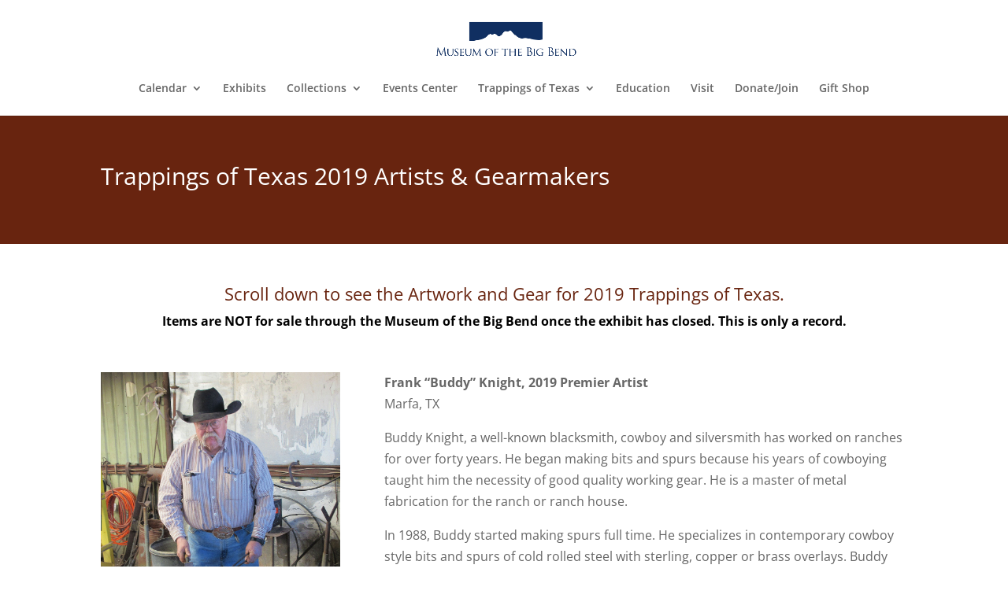

--- FILE ---
content_type: text/html; charset=UTF-8
request_url: https://www.museumofthebigbend.com/trappings-of-texas/2019-artists-gearmakers/
body_size: 33844
content:
<!DOCTYPE html>
<html dir="ltr" lang="en-US" prefix="og: https://ogp.me/ns#">
<head>
	<meta charset="UTF-8" />
<meta http-equiv="X-UA-Compatible" content="IE=edge">
	<link rel="pingback" href="https://www.museumofthebigbend.com/xmlrpc.php" />

	<script type="text/javascript">
		document.documentElement.className = 'js';
	</script>

	<title>2019 Trappings Artists &amp; Gearmakers | Museum of the Big Bend</title>
<link rel="preconnect" href="https://fonts.gstatic.com" crossorigin /><style id="et-divi-open-sans-inline-css">/* Original: https://fonts.googleapis.com/css?family=Open+Sans:300italic,400italic,600italic,700italic,800italic,400,300,600,700,800&#038;subset=latin,latin-ext&#038;display=swap *//* User Agent: Mozilla/5.0 (Unknown; Linux x86_64) AppleWebKit/538.1 (KHTML, like Gecko) Safari/538.1 Daum/4.1 */@font-face {font-family: 'Open Sans';font-style: italic;font-weight: 300;font-stretch: normal;font-display: swap;src: url(https://fonts.gstatic.com/s/opensans/v44/memQYaGs126MiZpBA-UFUIcVXSCEkx2cmqvXlWq8tWZ0Pw86hd0Rk5hkWV4exQ.ttf) format('truetype');}@font-face {font-family: 'Open Sans';font-style: italic;font-weight: 400;font-stretch: normal;font-display: swap;src: url(https://fonts.gstatic.com/s/opensans/v44/memQYaGs126MiZpBA-UFUIcVXSCEkx2cmqvXlWq8tWZ0Pw86hd0Rk8ZkWV4exQ.ttf) format('truetype');}@font-face {font-family: 'Open Sans';font-style: italic;font-weight: 600;font-stretch: normal;font-display: swap;src: url(https://fonts.gstatic.com/s/opensans/v44/memQYaGs126MiZpBA-UFUIcVXSCEkx2cmqvXlWq8tWZ0Pw86hd0RkxhjWV4exQ.ttf) format('truetype');}@font-face {font-family: 'Open Sans';font-style: italic;font-weight: 700;font-stretch: normal;font-display: swap;src: url(https://fonts.gstatic.com/s/opensans/v44/memQYaGs126MiZpBA-UFUIcVXSCEkx2cmqvXlWq8tWZ0Pw86hd0RkyFjWV4exQ.ttf) format('truetype');}@font-face {font-family: 'Open Sans';font-style: italic;font-weight: 800;font-stretch: normal;font-display: swap;src: url(https://fonts.gstatic.com/s/opensans/v44/memQYaGs126MiZpBA-UFUIcVXSCEkx2cmqvXlWq8tWZ0Pw86hd0Rk0ZjWV4exQ.ttf) format('truetype');}@font-face {font-family: 'Open Sans';font-style: normal;font-weight: 300;font-stretch: normal;font-display: swap;src: url(https://fonts.gstatic.com/s/opensans/v44/memSYaGs126MiZpBA-UvWbX2vVnXBbObj2OVZyOOSr4dVJWUgsiH0B4uaVc.ttf) format('truetype');}@font-face {font-family: 'Open Sans';font-style: normal;font-weight: 400;font-stretch: normal;font-display: swap;src: url(https://fonts.gstatic.com/s/opensans/v44/memSYaGs126MiZpBA-UvWbX2vVnXBbObj2OVZyOOSr4dVJWUgsjZ0B4uaVc.ttf) format('truetype');}@font-face {font-family: 'Open Sans';font-style: normal;font-weight: 600;font-stretch: normal;font-display: swap;src: url(https://fonts.gstatic.com/s/opensans/v44/memSYaGs126MiZpBA-UvWbX2vVnXBbObj2OVZyOOSr4dVJWUgsgH1x4uaVc.ttf) format('truetype');}@font-face {font-family: 'Open Sans';font-style: normal;font-weight: 700;font-stretch: normal;font-display: swap;src: url(https://fonts.gstatic.com/s/opensans/v44/memSYaGs126MiZpBA-UvWbX2vVnXBbObj2OVZyOOSr4dVJWUgsg-1x4uaVc.ttf) format('truetype');}@font-face {font-family: 'Open Sans';font-style: normal;font-weight: 800;font-stretch: normal;font-display: swap;src: url(https://fonts.gstatic.com/s/opensans/v44/memSYaGs126MiZpBA-UvWbX2vVnXBbObj2OVZyOOSr4dVJWUgshZ1x4uaVc.ttf) format('truetype');}/* User Agent: Mozilla/5.0 (Windows NT 6.1; WOW64; rv:27.0) Gecko/20100101 Firefox/27.0 */@font-face {font-family: 'Open Sans';font-style: italic;font-weight: 300;font-stretch: normal;font-display: swap;src: url(https://fonts.gstatic.com/l/font?kit=memQYaGs126MiZpBA-UFUIcVXSCEkx2cmqvXlWq8tWZ0Pw86hd0Rk5hkWV4exg&skey=743457fe2cc29280&v=v44) format('woff');}@font-face {font-family: 'Open Sans';font-style: italic;font-weight: 400;font-stretch: normal;font-display: swap;src: url(https://fonts.gstatic.com/l/font?kit=memQYaGs126MiZpBA-UFUIcVXSCEkx2cmqvXlWq8tWZ0Pw86hd0Rk8ZkWV4exg&skey=743457fe2cc29280&v=v44) format('woff');}@font-face {font-family: 'Open Sans';font-style: italic;font-weight: 600;font-stretch: normal;font-display: swap;src: url(https://fonts.gstatic.com/l/font?kit=memQYaGs126MiZpBA-UFUIcVXSCEkx2cmqvXlWq8tWZ0Pw86hd0RkxhjWV4exg&skey=743457fe2cc29280&v=v44) format('woff');}@font-face {font-family: 'Open Sans';font-style: italic;font-weight: 700;font-stretch: normal;font-display: swap;src: url(https://fonts.gstatic.com/l/font?kit=memQYaGs126MiZpBA-UFUIcVXSCEkx2cmqvXlWq8tWZ0Pw86hd0RkyFjWV4exg&skey=743457fe2cc29280&v=v44) format('woff');}@font-face {font-family: 'Open Sans';font-style: italic;font-weight: 800;font-stretch: normal;font-display: swap;src: url(https://fonts.gstatic.com/l/font?kit=memQYaGs126MiZpBA-UFUIcVXSCEkx2cmqvXlWq8tWZ0Pw86hd0Rk0ZjWV4exg&skey=743457fe2cc29280&v=v44) format('woff');}@font-face {font-family: 'Open Sans';font-style: normal;font-weight: 300;font-stretch: normal;font-display: swap;src: url(https://fonts.gstatic.com/l/font?kit=memSYaGs126MiZpBA-UvWbX2vVnXBbObj2OVZyOOSr4dVJWUgsiH0B4uaVQ&skey=62c1cbfccc78b4b2&v=v44) format('woff');}@font-face {font-family: 'Open Sans';font-style: normal;font-weight: 400;font-stretch: normal;font-display: swap;src: url(https://fonts.gstatic.com/l/font?kit=memSYaGs126MiZpBA-UvWbX2vVnXBbObj2OVZyOOSr4dVJWUgsjZ0B4uaVQ&skey=62c1cbfccc78b4b2&v=v44) format('woff');}@font-face {font-family: 'Open Sans';font-style: normal;font-weight: 600;font-stretch: normal;font-display: swap;src: url(https://fonts.gstatic.com/l/font?kit=memSYaGs126MiZpBA-UvWbX2vVnXBbObj2OVZyOOSr4dVJWUgsgH1x4uaVQ&skey=62c1cbfccc78b4b2&v=v44) format('woff');}@font-face {font-family: 'Open Sans';font-style: normal;font-weight: 700;font-stretch: normal;font-display: swap;src: url(https://fonts.gstatic.com/l/font?kit=memSYaGs126MiZpBA-UvWbX2vVnXBbObj2OVZyOOSr4dVJWUgsg-1x4uaVQ&skey=62c1cbfccc78b4b2&v=v44) format('woff');}@font-face {font-family: 'Open Sans';font-style: normal;font-weight: 800;font-stretch: normal;font-display: swap;src: url(https://fonts.gstatic.com/l/font?kit=memSYaGs126MiZpBA-UvWbX2vVnXBbObj2OVZyOOSr4dVJWUgshZ1x4uaVQ&skey=62c1cbfccc78b4b2&v=v44) format('woff');}/* User Agent: Mozilla/5.0 (Windows NT 6.3; rv:39.0) Gecko/20100101 Firefox/39.0 */@font-face {font-family: 'Open Sans';font-style: italic;font-weight: 300;font-stretch: normal;font-display: swap;src: url(https://fonts.gstatic.com/s/opensans/v44/memQYaGs126MiZpBA-UFUIcVXSCEkx2cmqvXlWq8tWZ0Pw86hd0Rk5hkWV4ewA.woff2) format('woff2');}@font-face {font-family: 'Open Sans';font-style: italic;font-weight: 400;font-stretch: normal;font-display: swap;src: url(https://fonts.gstatic.com/s/opensans/v44/memQYaGs126MiZpBA-UFUIcVXSCEkx2cmqvXlWq8tWZ0Pw86hd0Rk8ZkWV4ewA.woff2) format('woff2');}@font-face {font-family: 'Open Sans';font-style: italic;font-weight: 600;font-stretch: normal;font-display: swap;src: url(https://fonts.gstatic.com/s/opensans/v44/memQYaGs126MiZpBA-UFUIcVXSCEkx2cmqvXlWq8tWZ0Pw86hd0RkxhjWV4ewA.woff2) format('woff2');}@font-face {font-family: 'Open Sans';font-style: italic;font-weight: 700;font-stretch: normal;font-display: swap;src: url(https://fonts.gstatic.com/s/opensans/v44/memQYaGs126MiZpBA-UFUIcVXSCEkx2cmqvXlWq8tWZ0Pw86hd0RkyFjWV4ewA.woff2) format('woff2');}@font-face {font-family: 'Open Sans';font-style: italic;font-weight: 800;font-stretch: normal;font-display: swap;src: url(https://fonts.gstatic.com/s/opensans/v44/memQYaGs126MiZpBA-UFUIcVXSCEkx2cmqvXlWq8tWZ0Pw86hd0Rk0ZjWV4ewA.woff2) format('woff2');}@font-face {font-family: 'Open Sans';font-style: normal;font-weight: 300;font-stretch: normal;font-display: swap;src: url(https://fonts.gstatic.com/s/opensans/v44/memSYaGs126MiZpBA-UvWbX2vVnXBbObj2OVZyOOSr4dVJWUgsiH0B4uaVI.woff2) format('woff2');}@font-face {font-family: 'Open Sans';font-style: normal;font-weight: 400;font-stretch: normal;font-display: swap;src: url(https://fonts.gstatic.com/s/opensans/v44/memSYaGs126MiZpBA-UvWbX2vVnXBbObj2OVZyOOSr4dVJWUgsjZ0B4uaVI.woff2) format('woff2');}@font-face {font-family: 'Open Sans';font-style: normal;font-weight: 600;font-stretch: normal;font-display: swap;src: url(https://fonts.gstatic.com/s/opensans/v44/memSYaGs126MiZpBA-UvWbX2vVnXBbObj2OVZyOOSr4dVJWUgsgH1x4uaVI.woff2) format('woff2');}@font-face {font-family: 'Open Sans';font-style: normal;font-weight: 700;font-stretch: normal;font-display: swap;src: url(https://fonts.gstatic.com/s/opensans/v44/memSYaGs126MiZpBA-UvWbX2vVnXBbObj2OVZyOOSr4dVJWUgsg-1x4uaVI.woff2) format('woff2');}@font-face {font-family: 'Open Sans';font-style: normal;font-weight: 800;font-stretch: normal;font-display: swap;src: url(https://fonts.gstatic.com/s/opensans/v44/memSYaGs126MiZpBA-UvWbX2vVnXBbObj2OVZyOOSr4dVJWUgshZ1x4uaVI.woff2) format('woff2');}</style>
		<!-- All in One SEO 4.9.1.1 - aioseo.com -->
	<meta name="robots" content="max-image-preview:large" />
	<link rel="canonical" href="https://www.museumofthebigbend.com/trappings-of-texas/2019-artists-gearmakers/" />
	<meta name="generator" content="All in One SEO (AIOSEO) 4.9.1.1" />
		<meta property="og:locale" content="en_US" />
		<meta property="og:site_name" content="Museum of the Big Bend | We Tell The Story" />
		<meta property="og:type" content="article" />
		<meta property="og:title" content="2019 Trappings Artists &amp; Gearmakers | Museum of the Big Bend" />
		<meta property="og:url" content="https://www.museumofthebigbend.com/trappings-of-texas/2019-artists-gearmakers/" />
		<meta property="article:published_time" content="2019-04-01T14:17:42+00:00" />
		<meta property="article:modified_time" content="2024-12-04T22:21:40+00:00" />
		<meta name="twitter:card" content="summary" />
		<meta name="twitter:title" content="2019 Trappings Artists &amp; Gearmakers | Museum of the Big Bend" />
		<script type="application/ld+json" class="aioseo-schema">
			{"@context":"https:\/\/schema.org","@graph":[{"@type":"BreadcrumbList","@id":"https:\/\/www.museumofthebigbend.com\/trappings-of-texas\/2019-artists-gearmakers\/#breadcrumblist","itemListElement":[{"@type":"ListItem","@id":"https:\/\/www.museumofthebigbend.com#listItem","position":1,"name":"Home","item":"https:\/\/www.museumofthebigbend.com","nextItem":{"@type":"ListItem","@id":"https:\/\/www.museumofthebigbend.com\/trappings-of-texas\/#listItem","name":"Trappings of Texas"}},{"@type":"ListItem","@id":"https:\/\/www.museumofthebigbend.com\/trappings-of-texas\/#listItem","position":2,"name":"Trappings of Texas","item":"https:\/\/www.museumofthebigbend.com\/trappings-of-texas\/","nextItem":{"@type":"ListItem","@id":"https:\/\/www.museumofthebigbend.com\/trappings-of-texas\/2019-artists-gearmakers\/#listItem","name":"2019 Trappings Artists &#038; Gearmakers"},"previousItem":{"@type":"ListItem","@id":"https:\/\/www.museumofthebigbend.com#listItem","name":"Home"}},{"@type":"ListItem","@id":"https:\/\/www.museumofthebigbend.com\/trappings-of-texas\/2019-artists-gearmakers\/#listItem","position":3,"name":"2019 Trappings Artists &#038; Gearmakers","previousItem":{"@type":"ListItem","@id":"https:\/\/www.museumofthebigbend.com\/trappings-of-texas\/#listItem","name":"Trappings of Texas"}}]},{"@type":"Organization","@id":"https:\/\/www.museumofthebigbend.com\/#organization","name":"Museum of the Big Bend","description":"We Tell The Story","url":"https:\/\/www.museumofthebigbend.com\/"},{"@type":"WebPage","@id":"https:\/\/www.museumofthebigbend.com\/trappings-of-texas\/2019-artists-gearmakers\/#webpage","url":"https:\/\/www.museumofthebigbend.com\/trappings-of-texas\/2019-artists-gearmakers\/","name":"2019 Trappings Artists & Gearmakers | Museum of the Big Bend","inLanguage":"en-US","isPartOf":{"@id":"https:\/\/www.museumofthebigbend.com\/#website"},"breadcrumb":{"@id":"https:\/\/www.museumofthebigbend.com\/trappings-of-texas\/2019-artists-gearmakers\/#breadcrumblist"},"datePublished":"2019-04-01T09:17:42-05:00","dateModified":"2024-12-04T16:21:40-06:00"},{"@type":"WebSite","@id":"https:\/\/www.museumofthebigbend.com\/#website","url":"https:\/\/www.museumofthebigbend.com\/","name":"Museum of the Big Bend","description":"We Tell The Story","inLanguage":"en-US","publisher":{"@id":"https:\/\/www.museumofthebigbend.com\/#organization"}}]}
		</script>
		<!-- All in One SEO -->

<script type="text/javascript">
			let jqueryParams=[],jQuery=function(r){return jqueryParams=[...jqueryParams,r],jQuery},$=function(r){return jqueryParams=[...jqueryParams,r],$};window.jQuery=jQuery,window.$=jQuery;let customHeadScripts=!1;jQuery.fn=jQuery.prototype={},$.fn=jQuery.prototype={},jQuery.noConflict=function(r){if(window.jQuery)return jQuery=window.jQuery,$=window.jQuery,customHeadScripts=!0,jQuery.noConflict},jQuery.ready=function(r){jqueryParams=[...jqueryParams,r]},$.ready=function(r){jqueryParams=[...jqueryParams,r]},jQuery.load=function(r){jqueryParams=[...jqueryParams,r]},$.load=function(r){jqueryParams=[...jqueryParams,r]},jQuery.fn.ready=function(r){jqueryParams=[...jqueryParams,r]},$.fn.ready=function(r){jqueryParams=[...jqueryParams,r]};</script><link rel="alternate" type="application/rss+xml" title="Museum of the Big Bend &raquo; Feed" href="https://www.museumofthebigbend.com/feed/" />
<link rel="alternate" type="application/rss+xml" title="Museum of the Big Bend &raquo; Comments Feed" href="https://www.museumofthebigbend.com/comments/feed/" />
<link rel="alternate" title="oEmbed (JSON)" type="application/json+oembed" href="https://www.museumofthebigbend.com/wp-json/oembed/1.0/embed?url=https%3A%2F%2Fwww.museumofthebigbend.com%2Ftrappings-of-texas%2F2019-artists-gearmakers%2F" />
<link rel="alternate" title="oEmbed (XML)" type="text/xml+oembed" href="https://www.museumofthebigbend.com/wp-json/oembed/1.0/embed?url=https%3A%2F%2Fwww.museumofthebigbend.com%2Ftrappings-of-texas%2F2019-artists-gearmakers%2F&#038;format=xml" />
<meta content="Divi v.4.27.4" name="generator"/><style id='divi-style-inline-inline-css' type='text/css'>
/*!
Theme Name: Divi
Theme URI: http://www.elegantthemes.com/gallery/divi/
Version: 4.27.4
Description: Smart. Flexible. Beautiful. Divi is the most powerful theme in our collection.
Author: Elegant Themes
Author URI: http://www.elegantthemes.com
License: GNU General Public License v2
License URI: http://www.gnu.org/licenses/gpl-2.0.html
*/

a,abbr,acronym,address,applet,b,big,blockquote,body,center,cite,code,dd,del,dfn,div,dl,dt,em,fieldset,font,form,h1,h2,h3,h4,h5,h6,html,i,iframe,img,ins,kbd,label,legend,li,object,ol,p,pre,q,s,samp,small,span,strike,strong,sub,sup,tt,u,ul,var{margin:0;padding:0;border:0;outline:0;font-size:100%;-ms-text-size-adjust:100%;-webkit-text-size-adjust:100%;vertical-align:baseline;background:transparent}body{line-height:1}ol,ul{list-style:none}blockquote,q{quotes:none}blockquote:after,blockquote:before,q:after,q:before{content:"";content:none}blockquote{margin:20px 0 30px;border-left:5px solid;padding-left:20px}:focus{outline:0}del{text-decoration:line-through}pre{overflow:auto;padding:10px}figure{margin:0}table{border-collapse:collapse;border-spacing:0}article,aside,footer,header,hgroup,nav,section{display:block}body{font-family:Open Sans,Arial,sans-serif;font-size:14px;color:#666;background-color:#fff;line-height:1.7em;font-weight:500;-webkit-font-smoothing:antialiased;-moz-osx-font-smoothing:grayscale}body.page-template-page-template-blank-php #page-container{padding-top:0!important}body.et_cover_background{background-size:cover!important;background-position:top!important;background-repeat:no-repeat!important;background-attachment:fixed}a{color:#2ea3f2}a,a:hover{text-decoration:none}p{padding-bottom:1em}p:not(.has-background):last-of-type{padding-bottom:0}p.et_normal_padding{padding-bottom:1em}strong{font-weight:700}cite,em,i{font-style:italic}code,pre{font-family:Courier New,monospace;margin-bottom:10px}ins{text-decoration:none}sub,sup{height:0;line-height:1;position:relative;vertical-align:baseline}sup{bottom:.8em}sub{top:.3em}dl{margin:0 0 1.5em}dl dt{font-weight:700}dd{margin-left:1.5em}blockquote p{padding-bottom:0}embed,iframe,object,video{max-width:100%}h1,h2,h3,h4,h5,h6{color:#333;padding-bottom:10px;line-height:1em;font-weight:500}h1 a,h2 a,h3 a,h4 a,h5 a,h6 a{color:inherit}h1{font-size:30px}h2{font-size:26px}h3{font-size:22px}h4{font-size:18px}h5{font-size:16px}h6{font-size:14px}input{-webkit-appearance:none}input[type=checkbox]{-webkit-appearance:checkbox}input[type=radio]{-webkit-appearance:radio}input.text,input.title,input[type=email],input[type=password],input[type=tel],input[type=text],select,textarea{background-color:#fff;border:1px solid #bbb;padding:2px;color:#4e4e4e}input.text:focus,input.title:focus,input[type=text]:focus,select:focus,textarea:focus{border-color:#2d3940;color:#3e3e3e}input.text,input.title,input[type=text],select,textarea{margin:0}textarea{padding:4px}button,input,select,textarea{font-family:inherit}img{max-width:100%;height:auto}.clear{clear:both}br.clear{margin:0;padding:0}.pagination{clear:both}#et_search_icon:hover,.et-social-icon a:hover,.et_password_protected_form .et_submit_button,.form-submit .et_pb_buttontton.alt.disabled,.nav-single a,.posted_in a{color:#2ea3f2}.et-search-form,blockquote{border-color:#2ea3f2}#main-content{background-color:#fff}.container{width:80%;max-width:1080px;margin:auto;position:relative}body:not(.et-tb) #main-content .container,body:not(.et-tb-has-header) #main-content .container{padding-top:58px}.et_full_width_page #main-content .container:before{display:none}.main_title{margin-bottom:20px}.et_password_protected_form .et_submit_button:hover,.form-submit .et_pb_button:hover{background:rgba(0,0,0,.05)}.et_button_icon_visible .et_pb_button{padding-right:2em;padding-left:.7em}.et_button_icon_visible .et_pb_button:after{opacity:1;margin-left:0}.et_button_left .et_pb_button:hover:after{left:.15em}.et_button_left .et_pb_button:after{margin-left:0;left:1em}.et_button_icon_visible.et_button_left .et_pb_button,.et_button_left .et_pb_button:hover,.et_button_left .et_pb_module .et_pb_button:hover{padding-left:2em;padding-right:.7em}.et_button_icon_visible.et_button_left .et_pb_button:after,.et_button_left .et_pb_button:hover:after{left:.15em}.et_password_protected_form .et_submit_button:hover,.form-submit .et_pb_button:hover{padding:.3em 1em}.et_button_no_icon .et_pb_button:after{display:none}.et_button_no_icon.et_button_icon_visible.et_button_left .et_pb_button,.et_button_no_icon.et_button_left .et_pb_button:hover,.et_button_no_icon .et_pb_button,.et_button_no_icon .et_pb_button:hover{padding:.3em 1em!important}.et_button_custom_icon .et_pb_button:after{line-height:1.7em}.et_button_custom_icon.et_button_icon_visible .et_pb_button:after,.et_button_custom_icon .et_pb_button:hover:after{margin-left:.3em}#left-area .post_format-post-format-gallery .wp-block-gallery:first-of-type{padding:0;margin-bottom:-16px}.entry-content table:not(.variations){border:1px solid #eee;margin:0 0 15px;text-align:left;width:100%}.entry-content thead th,.entry-content tr th{color:#555;font-weight:700;padding:9px 24px}.entry-content tr td{border-top:1px solid #eee;padding:6px 24px}#left-area ul,.entry-content ul,.et-l--body ul,.et-l--footer ul,.et-l--header ul{list-style-type:disc;padding:0 0 23px 1em;line-height:26px}#left-area ol,.entry-content ol,.et-l--body ol,.et-l--footer ol,.et-l--header ol{list-style-type:decimal;list-style-position:inside;padding:0 0 23px;line-height:26px}#left-area ul li ul,.entry-content ul li ol{padding:2px 0 2px 20px}#left-area ol li ul,.entry-content ol li ol,.et-l--body ol li ol,.et-l--footer ol li ol,.et-l--header ol li ol{padding:2px 0 2px 35px}#left-area ul.wp-block-gallery{display:-webkit-box;display:-ms-flexbox;display:flex;-ms-flex-wrap:wrap;flex-wrap:wrap;list-style-type:none;padding:0}#left-area ul.products{padding:0!important;line-height:1.7!important;list-style:none!important}.gallery-item a{display:block}.gallery-caption,.gallery-item a{width:90%}#wpadminbar{z-index:100001}#left-area .post-meta{font-size:14px;padding-bottom:15px}#left-area .post-meta a{text-decoration:none;color:#666}#left-area .et_featured_image{padding-bottom:7px}.single .post{padding-bottom:25px}body.single .et_audio_content{margin-bottom:-6px}.nav-single a{text-decoration:none;color:#2ea3f2;font-size:14px;font-weight:400}.nav-previous{float:left}.nav-next{float:right}.et_password_protected_form p input{background-color:#eee;border:none!important;width:100%!important;border-radius:0!important;font-size:14px;color:#999!important;padding:16px!important;-webkit-box-sizing:border-box;box-sizing:border-box}.et_password_protected_form label{display:none}.et_password_protected_form .et_submit_button{font-family:inherit;display:block;float:right;margin:8px auto 0;cursor:pointer}.post-password-required p.nocomments.container{max-width:100%}.post-password-required p.nocomments.container:before{display:none}.aligncenter,div.post .new-post .aligncenter{display:block;margin-left:auto;margin-right:auto}.wp-caption{border:1px solid #ddd;text-align:center;background-color:#f3f3f3;margin-bottom:10px;max-width:96%;padding:8px}.wp-caption.alignleft{margin:0 30px 20px 0}.wp-caption.alignright{margin:0 0 20px 30px}.wp-caption img{margin:0;padding:0;border:0}.wp-caption p.wp-caption-text{font-size:12px;padding:0 4px 5px;margin:0}.alignright{float:right}.alignleft{float:left}img.alignleft{display:inline;float:left;margin-right:15px}img.alignright{display:inline;float:right;margin-left:15px}.page.et_pb_pagebuilder_layout #main-content{background-color:transparent}body #main-content .et_builder_inner_content>h1,body #main-content .et_builder_inner_content>h2,body #main-content .et_builder_inner_content>h3,body #main-content .et_builder_inner_content>h4,body #main-content .et_builder_inner_content>h5,body #main-content .et_builder_inner_content>h6{line-height:1.4em}body #main-content .et_builder_inner_content>p{line-height:1.7em}.wp-block-pullquote{margin:20px 0 30px}.wp-block-pullquote.has-background blockquote{border-left:none}.wp-block-group.has-background{padding:1.5em 1.5em .5em}@media (min-width:981px){#left-area{width:79.125%;padding-bottom:23px}#main-content .container:before{content:"";position:absolute;top:0;height:100%;width:1px;background-color:#e2e2e2}.et_full_width_page #left-area,.et_no_sidebar #left-area{float:none;width:100%!important}.et_full_width_page #left-area{padding-bottom:0}.et_no_sidebar #main-content .container:before{display:none}}@media (max-width:980px){#page-container{padding-top:80px}.et-tb #page-container,.et-tb-has-header #page-container{padding-top:0!important}#left-area,#sidebar{width:100%!important}#main-content .container:before{display:none!important}.et_full_width_page .et_gallery_item:nth-child(4n+1){clear:none}}@media print{#page-container{padding-top:0!important}}#wp-admin-bar-et-use-visual-builder a:before{font-family:ETmodules!important;content:"\e625";font-size:30px!important;width:28px;margin-top:-3px;color:#974df3!important}#wp-admin-bar-et-use-visual-builder:hover a:before{color:#fff!important}#wp-admin-bar-et-use-visual-builder:hover a,#wp-admin-bar-et-use-visual-builder a:hover{transition:background-color .5s ease;-webkit-transition:background-color .5s ease;-moz-transition:background-color .5s ease;background-color:#7e3bd0!important;color:#fff!important}* html .clearfix,:first-child+html .clearfix{zoom:1}.iphone .et_pb_section_video_bg video::-webkit-media-controls-start-playback-button{display:none!important;-webkit-appearance:none}.et_mobile_device .et_pb_section_parallax .et_pb_parallax_css{background-attachment:scroll}.et-social-facebook a.icon:before{content:"\e093"}.et-social-twitter a.icon:before{content:"\e094"}.et-social-google-plus a.icon:before{content:"\e096"}.et-social-instagram a.icon:before{content:"\e09a"}.et-social-rss a.icon:before{content:"\e09e"}.ai1ec-single-event:after{content:" ";display:table;clear:both}.evcal_event_details .evcal_evdata_cell .eventon_details_shading_bot.eventon_details_shading_bot{z-index:3}.wp-block-divi-layout{margin-bottom:1em}*{-webkit-box-sizing:border-box;box-sizing:border-box}#et-info-email:before,#et-info-phone:before,#et_search_icon:before,.comment-reply-link:after,.et-cart-info span:before,.et-pb-arrow-next:before,.et-pb-arrow-prev:before,.et-social-icon a:before,.et_audio_container .mejs-playpause-button button:before,.et_audio_container .mejs-volume-button button:before,.et_overlay:before,.et_password_protected_form .et_submit_button:after,.et_pb_button:after,.et_pb_contact_reset:after,.et_pb_contact_submit:after,.et_pb_font_icon:before,.et_pb_newsletter_button:after,.et_pb_pricing_table_button:after,.et_pb_promo_button:after,.et_pb_testimonial:before,.et_pb_toggle_title:before,.form-submit .et_pb_button:after,.mobile_menu_bar:before,a.et_pb_more_button:after{font-family:ETmodules!important;speak:none;font-style:normal;font-weight:400;-webkit-font-feature-settings:normal;font-feature-settings:normal;font-variant:normal;text-transform:none;line-height:1;-webkit-font-smoothing:antialiased;-moz-osx-font-smoothing:grayscale;text-shadow:0 0;direction:ltr}.et-pb-icon,.et_pb_custom_button_icon.et_pb_button:after,.et_pb_login .et_pb_custom_button_icon.et_pb_button:after,.et_pb_woo_custom_button_icon .button.et_pb_custom_button_icon.et_pb_button:after,.et_pb_woo_custom_button_icon .button.et_pb_custom_button_icon.et_pb_button:hover:after{content:attr(data-icon)}.et-pb-icon{font-family:ETmodules;speak:none;font-weight:400;-webkit-font-feature-settings:normal;font-feature-settings:normal;font-variant:normal;text-transform:none;line-height:1;-webkit-font-smoothing:antialiased;font-size:96px;font-style:normal;display:inline-block;-webkit-box-sizing:border-box;box-sizing:border-box;direction:ltr}#et-ajax-saving{display:none;-webkit-transition:background .3s,-webkit-box-shadow .3s;transition:background .3s,-webkit-box-shadow .3s;transition:background .3s,box-shadow .3s;transition:background .3s,box-shadow .3s,-webkit-box-shadow .3s;-webkit-box-shadow:rgba(0,139,219,.247059) 0 0 60px;box-shadow:0 0 60px rgba(0,139,219,.247059);position:fixed;top:50%;left:50%;width:50px;height:50px;background:#fff;border-radius:50px;margin:-25px 0 0 -25px;z-index:999999;text-align:center}#et-ajax-saving img{margin:9px}.et-safe-mode-indicator,.et-safe-mode-indicator:focus,.et-safe-mode-indicator:hover{-webkit-box-shadow:0 5px 10px rgba(41,196,169,.15);box-shadow:0 5px 10px rgba(41,196,169,.15);background:#29c4a9;color:#fff;font-size:14px;font-weight:600;padding:12px;line-height:16px;border-radius:3px;position:fixed;bottom:30px;right:30px;z-index:999999;text-decoration:none;font-family:Open Sans,sans-serif;-webkit-font-smoothing:antialiased;-moz-osx-font-smoothing:grayscale}.et_pb_button{font-size:20px;font-weight:500;padding:.3em 1em;line-height:1.7em!important;background-color:transparent;background-size:cover;background-position:50%;background-repeat:no-repeat;border:2px solid;border-radius:3px;-webkit-transition-duration:.2s;transition-duration:.2s;-webkit-transition-property:all!important;transition-property:all!important}.et_pb_button,.et_pb_button_inner{position:relative}.et_pb_button:hover,.et_pb_module .et_pb_button:hover{border:2px solid transparent;padding:.3em 2em .3em .7em}.et_pb_button:hover{background-color:hsla(0,0%,100%,.2)}.et_pb_bg_layout_light.et_pb_button:hover,.et_pb_bg_layout_light .et_pb_button:hover{background-color:rgba(0,0,0,.05)}.et_pb_button:after,.et_pb_button:before{font-size:32px;line-height:1em;content:"\35";opacity:0;position:absolute;margin-left:-1em;-webkit-transition:all .2s;transition:all .2s;text-transform:none;-webkit-font-feature-settings:"kern" off;font-feature-settings:"kern" off;font-variant:none;font-style:normal;font-weight:400;text-shadow:none}.et_pb_button.et_hover_enabled:hover:after,.et_pb_button.et_pb_hovered:hover:after{-webkit-transition:none!important;transition:none!important}.et_pb_button:before{display:none}.et_pb_button:hover:after{opacity:1;margin-left:0}.et_pb_column_1_3 h1,.et_pb_column_1_4 h1,.et_pb_column_1_5 h1,.et_pb_column_1_6 h1,.et_pb_column_2_5 h1{font-size:26px}.et_pb_column_1_3 h2,.et_pb_column_1_4 h2,.et_pb_column_1_5 h2,.et_pb_column_1_6 h2,.et_pb_column_2_5 h2{font-size:23px}.et_pb_column_1_3 h3,.et_pb_column_1_4 h3,.et_pb_column_1_5 h3,.et_pb_column_1_6 h3,.et_pb_column_2_5 h3{font-size:20px}.et_pb_column_1_3 h4,.et_pb_column_1_4 h4,.et_pb_column_1_5 h4,.et_pb_column_1_6 h4,.et_pb_column_2_5 h4{font-size:18px}.et_pb_column_1_3 h5,.et_pb_column_1_4 h5,.et_pb_column_1_5 h5,.et_pb_column_1_6 h5,.et_pb_column_2_5 h5{font-size:16px}.et_pb_column_1_3 h6,.et_pb_column_1_4 h6,.et_pb_column_1_5 h6,.et_pb_column_1_6 h6,.et_pb_column_2_5 h6{font-size:15px}.et_pb_bg_layout_dark,.et_pb_bg_layout_dark h1,.et_pb_bg_layout_dark h2,.et_pb_bg_layout_dark h3,.et_pb_bg_layout_dark h4,.et_pb_bg_layout_dark h5,.et_pb_bg_layout_dark h6{color:#fff!important}.et_pb_module.et_pb_text_align_left{text-align:left}.et_pb_module.et_pb_text_align_center{text-align:center}.et_pb_module.et_pb_text_align_right{text-align:right}.et_pb_module.et_pb_text_align_justified{text-align:justify}.clearfix:after{visibility:hidden;display:block;font-size:0;content:" ";clear:both;height:0}.et_pb_bg_layout_light .et_pb_more_button{color:#2ea3f2}.et_builder_inner_content{position:relative;z-index:1}header .et_builder_inner_content{z-index:2}.et_pb_css_mix_blend_mode_passthrough{mix-blend-mode:unset!important}.et_pb_image_container{margin:-20px -20px 29px}.et_pb_module_inner{position:relative}.et_hover_enabled_preview{z-index:2}.et_hover_enabled:hover{position:relative;z-index:2}.et_pb_all_tabs,.et_pb_module,.et_pb_posts_nav a,.et_pb_tab,.et_pb_with_background{position:relative;background-size:cover;background-position:50%;background-repeat:no-repeat}.et_pb_background_mask,.et_pb_background_pattern{bottom:0;left:0;position:absolute;right:0;top:0}.et_pb_background_mask{background-size:calc(100% + 2px) calc(100% + 2px);background-repeat:no-repeat;background-position:50%;overflow:hidden}.et_pb_background_pattern{background-position:0 0;background-repeat:repeat}.et_pb_with_border{position:relative;border:0 solid #333}.post-password-required .et_pb_row{padding:0;width:100%}.post-password-required .et_password_protected_form{min-height:0}body.et_pb_pagebuilder_layout.et_pb_show_title .post-password-required .et_password_protected_form h1,body:not(.et_pb_pagebuilder_layout) .post-password-required .et_password_protected_form h1{display:none}.et_pb_no_bg{padding:0!important}.et_overlay.et_pb_inline_icon:before,.et_pb_inline_icon:before{content:attr(data-icon)}.et_pb_more_button{color:inherit;text-shadow:none;text-decoration:none;display:inline-block;margin-top:20px}.et_parallax_bg_wrap{overflow:hidden;position:absolute;top:0;right:0;bottom:0;left:0}.et_parallax_bg{background-repeat:no-repeat;background-position:top;background-size:cover;position:absolute;bottom:0;left:0;width:100%;height:100%;display:block}.et_parallax_bg.et_parallax_bg__hover,.et_parallax_bg.et_parallax_bg_phone,.et_parallax_bg.et_parallax_bg_tablet,.et_parallax_gradient.et_parallax_gradient__hover,.et_parallax_gradient.et_parallax_gradient_phone,.et_parallax_gradient.et_parallax_gradient_tablet,.et_pb_section_parallax_hover:hover .et_parallax_bg:not(.et_parallax_bg__hover),.et_pb_section_parallax_hover:hover .et_parallax_gradient:not(.et_parallax_gradient__hover){display:none}.et_pb_section_parallax_hover:hover .et_parallax_bg.et_parallax_bg__hover,.et_pb_section_parallax_hover:hover .et_parallax_gradient.et_parallax_gradient__hover{display:block}.et_parallax_gradient{bottom:0;display:block;left:0;position:absolute;right:0;top:0}.et_pb_module.et_pb_section_parallax,.et_pb_posts_nav a.et_pb_section_parallax,.et_pb_tab.et_pb_section_parallax{position:relative}.et_pb_section_parallax .et_pb_parallax_css,.et_pb_slides .et_parallax_bg.et_pb_parallax_css{background-attachment:fixed}body.et-bfb .et_pb_section_parallax .et_pb_parallax_css,body.et-bfb .et_pb_slides .et_parallax_bg.et_pb_parallax_css{background-attachment:scroll;bottom:auto}.et_pb_section_parallax.et_pb_column .et_pb_module,.et_pb_section_parallax.et_pb_row .et_pb_column,.et_pb_section_parallax.et_pb_row .et_pb_module{z-index:9;position:relative}.et_pb_more_button:hover:after{opacity:1;margin-left:0}.et_pb_preload .et_pb_section_video_bg,.et_pb_preload>div{visibility:hidden}.et_pb_preload,.et_pb_section.et_pb_section_video.et_pb_preload{position:relative;background:#464646!important}.et_pb_preload:before{content:"";position:absolute;top:50%;left:50%;background:url(https://www.museumofthebigbend.com/wp-content/themes/Divi/includes/builder/styles/images/preloader.gif) no-repeat;border-radius:32px;width:32px;height:32px;margin:-16px 0 0 -16px}.box-shadow-overlay{position:absolute;top:0;left:0;width:100%;height:100%;z-index:10;pointer-events:none}.et_pb_section>.box-shadow-overlay~.et_pb_row{z-index:11}body.safari .section_has_divider{will-change:transform}.et_pb_row>.box-shadow-overlay{z-index:8}.has-box-shadow-overlay{position:relative}.et_clickable{cursor:pointer}.screen-reader-text{border:0;clip:rect(1px,1px,1px,1px);-webkit-clip-path:inset(50%);clip-path:inset(50%);height:1px;margin:-1px;overflow:hidden;padding:0;position:absolute!important;width:1px;word-wrap:normal!important}.et_multi_view_hidden,.et_multi_view_hidden_image{display:none!important}@keyframes multi-view-image-fade{0%{opacity:0}10%{opacity:.1}20%{opacity:.2}30%{opacity:.3}40%{opacity:.4}50%{opacity:.5}60%{opacity:.6}70%{opacity:.7}80%{opacity:.8}90%{opacity:.9}to{opacity:1}}.et_multi_view_image__loading{visibility:hidden}.et_multi_view_image__loaded{-webkit-animation:multi-view-image-fade .5s;animation:multi-view-image-fade .5s}#et-pb-motion-effects-offset-tracker{visibility:hidden!important;opacity:0;position:absolute;top:0;left:0}.et-pb-before-scroll-animation{opacity:0}header.et-l.et-l--header:after{clear:both;display:block;content:""}.et_pb_module{-webkit-animation-timing-function:linear;animation-timing-function:linear;-webkit-animation-duration:.2s;animation-duration:.2s}@-webkit-keyframes fadeBottom{0%{opacity:0;-webkit-transform:translateY(10%);transform:translateY(10%)}to{opacity:1;-webkit-transform:translateY(0);transform:translateY(0)}}@keyframes fadeBottom{0%{opacity:0;-webkit-transform:translateY(10%);transform:translateY(10%)}to{opacity:1;-webkit-transform:translateY(0);transform:translateY(0)}}@-webkit-keyframes fadeLeft{0%{opacity:0;-webkit-transform:translateX(-10%);transform:translateX(-10%)}to{opacity:1;-webkit-transform:translateX(0);transform:translateX(0)}}@keyframes fadeLeft{0%{opacity:0;-webkit-transform:translateX(-10%);transform:translateX(-10%)}to{opacity:1;-webkit-transform:translateX(0);transform:translateX(0)}}@-webkit-keyframes fadeRight{0%{opacity:0;-webkit-transform:translateX(10%);transform:translateX(10%)}to{opacity:1;-webkit-transform:translateX(0);transform:translateX(0)}}@keyframes fadeRight{0%{opacity:0;-webkit-transform:translateX(10%);transform:translateX(10%)}to{opacity:1;-webkit-transform:translateX(0);transform:translateX(0)}}@-webkit-keyframes fadeTop{0%{opacity:0;-webkit-transform:translateY(-10%);transform:translateY(-10%)}to{opacity:1;-webkit-transform:translateX(0);transform:translateX(0)}}@keyframes fadeTop{0%{opacity:0;-webkit-transform:translateY(-10%);transform:translateY(-10%)}to{opacity:1;-webkit-transform:translateX(0);transform:translateX(0)}}@-webkit-keyframes fadeIn{0%{opacity:0}to{opacity:1}}@keyframes fadeIn{0%{opacity:0}to{opacity:1}}.et-waypoint:not(.et_pb_counters){opacity:0}@media (min-width:981px){.et_pb_section.et_section_specialty div.et_pb_row .et_pb_column .et_pb_column .et_pb_module.et-last-child,.et_pb_section.et_section_specialty div.et_pb_row .et_pb_column .et_pb_column .et_pb_module:last-child,.et_pb_section.et_section_specialty div.et_pb_row .et_pb_column .et_pb_row_inner .et_pb_column .et_pb_module.et-last-child,.et_pb_section.et_section_specialty div.et_pb_row .et_pb_column .et_pb_row_inner .et_pb_column .et_pb_module:last-child,.et_pb_section div.et_pb_row .et_pb_column .et_pb_module.et-last-child,.et_pb_section div.et_pb_row .et_pb_column .et_pb_module:last-child{margin-bottom:0}}@media (max-width:980px){.et_overlay.et_pb_inline_icon_tablet:before,.et_pb_inline_icon_tablet:before{content:attr(data-icon-tablet)}.et_parallax_bg.et_parallax_bg_tablet_exist,.et_parallax_gradient.et_parallax_gradient_tablet_exist{display:none}.et_parallax_bg.et_parallax_bg_tablet,.et_parallax_gradient.et_parallax_gradient_tablet{display:block}.et_pb_column .et_pb_module{margin-bottom:30px}.et_pb_row .et_pb_column .et_pb_module.et-last-child,.et_pb_row .et_pb_column .et_pb_module:last-child,.et_section_specialty .et_pb_row .et_pb_column .et_pb_module.et-last-child,.et_section_specialty .et_pb_row .et_pb_column .et_pb_module:last-child{margin-bottom:0}.et_pb_more_button{display:inline-block!important}.et_pb_bg_layout_light_tablet.et_pb_button,.et_pb_bg_layout_light_tablet.et_pb_module.et_pb_button,.et_pb_bg_layout_light_tablet .et_pb_more_button{color:#2ea3f2}.et_pb_bg_layout_light_tablet .et_pb_forgot_password a{color:#666}.et_pb_bg_layout_light_tablet h1,.et_pb_bg_layout_light_tablet h2,.et_pb_bg_layout_light_tablet h3,.et_pb_bg_layout_light_tablet h4,.et_pb_bg_layout_light_tablet h5,.et_pb_bg_layout_light_tablet h6{color:#333!important}.et_pb_module .et_pb_bg_layout_light_tablet.et_pb_button{color:#2ea3f2!important}.et_pb_bg_layout_light_tablet{color:#666!important}.et_pb_bg_layout_dark_tablet,.et_pb_bg_layout_dark_tablet h1,.et_pb_bg_layout_dark_tablet h2,.et_pb_bg_layout_dark_tablet h3,.et_pb_bg_layout_dark_tablet h4,.et_pb_bg_layout_dark_tablet h5,.et_pb_bg_layout_dark_tablet h6{color:#fff!important}.et_pb_bg_layout_dark_tablet.et_pb_button,.et_pb_bg_layout_dark_tablet.et_pb_module.et_pb_button,.et_pb_bg_layout_dark_tablet .et_pb_more_button{color:inherit}.et_pb_bg_layout_dark_tablet .et_pb_forgot_password a{color:#fff}.et_pb_module.et_pb_text_align_left-tablet{text-align:left}.et_pb_module.et_pb_text_align_center-tablet{text-align:center}.et_pb_module.et_pb_text_align_right-tablet{text-align:right}.et_pb_module.et_pb_text_align_justified-tablet{text-align:justify}}@media (max-width:767px){.et_pb_more_button{display:inline-block!important}.et_overlay.et_pb_inline_icon_phone:before,.et_pb_inline_icon_phone:before{content:attr(data-icon-phone)}.et_parallax_bg.et_parallax_bg_phone_exist,.et_parallax_gradient.et_parallax_gradient_phone_exist{display:none}.et_parallax_bg.et_parallax_bg_phone,.et_parallax_gradient.et_parallax_gradient_phone{display:block}.et-hide-mobile{display:none!important}.et_pb_bg_layout_light_phone.et_pb_button,.et_pb_bg_layout_light_phone.et_pb_module.et_pb_button,.et_pb_bg_layout_light_phone .et_pb_more_button{color:#2ea3f2}.et_pb_bg_layout_light_phone .et_pb_forgot_password a{color:#666}.et_pb_bg_layout_light_phone h1,.et_pb_bg_layout_light_phone h2,.et_pb_bg_layout_light_phone h3,.et_pb_bg_layout_light_phone h4,.et_pb_bg_layout_light_phone h5,.et_pb_bg_layout_light_phone h6{color:#333!important}.et_pb_module .et_pb_bg_layout_light_phone.et_pb_button{color:#2ea3f2!important}.et_pb_bg_layout_light_phone{color:#666!important}.et_pb_bg_layout_dark_phone,.et_pb_bg_layout_dark_phone h1,.et_pb_bg_layout_dark_phone h2,.et_pb_bg_layout_dark_phone h3,.et_pb_bg_layout_dark_phone h4,.et_pb_bg_layout_dark_phone h5,.et_pb_bg_layout_dark_phone h6{color:#fff!important}.et_pb_bg_layout_dark_phone.et_pb_button,.et_pb_bg_layout_dark_phone.et_pb_module.et_pb_button,.et_pb_bg_layout_dark_phone .et_pb_more_button{color:inherit}.et_pb_module .et_pb_bg_layout_dark_phone.et_pb_button{color:#fff!important}.et_pb_bg_layout_dark_phone .et_pb_forgot_password a{color:#fff}.et_pb_module.et_pb_text_align_left-phone{text-align:left}.et_pb_module.et_pb_text_align_center-phone{text-align:center}.et_pb_module.et_pb_text_align_right-phone{text-align:right}.et_pb_module.et_pb_text_align_justified-phone{text-align:justify}}@media (max-width:479px){a.et_pb_more_button{display:block}}@media (min-width:768px) and (max-width:980px){[data-et-multi-view-load-tablet-hidden=true]:not(.et_multi_view_swapped){display:none!important}}@media (max-width:767px){[data-et-multi-view-load-phone-hidden=true]:not(.et_multi_view_swapped){display:none!important}}.et_pb_menu.et_pb_menu--style-inline_centered_logo .et_pb_menu__menu nav ul{-webkit-box-pack:center;-ms-flex-pack:center;justify-content:center}@-webkit-keyframes multi-view-image-fade{0%{-webkit-transform:scale(1);transform:scale(1);opacity:1}50%{-webkit-transform:scale(1.01);transform:scale(1.01);opacity:1}to{-webkit-transform:scale(1);transform:scale(1);opacity:1}}
/*# sourceURL=divi-style-inline-inline-css */
</style>
<style id='divi-dynamic-critical-inline-css' type='text/css'>
@font-face{font-family:ETmodules;font-display:block;src:url(//www.museumofthebigbend.com/wp-content/themes/Divi/core/admin/fonts/modules/base/modules.eot);src:url(//www.museumofthebigbend.com/wp-content/themes/Divi/core/admin/fonts/modules/base/modules.eot?#iefix) format("embedded-opentype"),url(//www.museumofthebigbend.com/wp-content/themes/Divi/core/admin/fonts/modules/base/modules.woff) format("woff"),url(//www.museumofthebigbend.com/wp-content/themes/Divi/core/admin/fonts/modules/base/modules.ttf) format("truetype"),url(//www.museumofthebigbend.com/wp-content/themes/Divi/core/admin/fonts/modules/base/modules.svg#ETmodules) format("svg");font-weight:400;font-style:normal}
@media (min-width:981px){.et_pb_gutters3 .et_pb_column,.et_pb_gutters3.et_pb_row .et_pb_column{margin-right:5.5%}.et_pb_gutters3 .et_pb_column_4_4,.et_pb_gutters3.et_pb_row .et_pb_column_4_4{width:100%}.et_pb_gutters3 .et_pb_column_4_4 .et_pb_module,.et_pb_gutters3.et_pb_row .et_pb_column_4_4 .et_pb_module{margin-bottom:2.75%}.et_pb_gutters3 .et_pb_column_3_4,.et_pb_gutters3.et_pb_row .et_pb_column_3_4{width:73.625%}.et_pb_gutters3 .et_pb_column_3_4 .et_pb_module,.et_pb_gutters3.et_pb_row .et_pb_column_3_4 .et_pb_module{margin-bottom:3.735%}.et_pb_gutters3 .et_pb_column_2_3,.et_pb_gutters3.et_pb_row .et_pb_column_2_3{width:64.833%}.et_pb_gutters3 .et_pb_column_2_3 .et_pb_module,.et_pb_gutters3.et_pb_row .et_pb_column_2_3 .et_pb_module{margin-bottom:4.242%}.et_pb_gutters3 .et_pb_column_3_5,.et_pb_gutters3.et_pb_row .et_pb_column_3_5{width:57.8%}.et_pb_gutters3 .et_pb_column_3_5 .et_pb_module,.et_pb_gutters3.et_pb_row .et_pb_column_3_5 .et_pb_module{margin-bottom:4.758%}.et_pb_gutters3 .et_pb_column_1_2,.et_pb_gutters3.et_pb_row .et_pb_column_1_2{width:47.25%}.et_pb_gutters3 .et_pb_column_1_2 .et_pb_module,.et_pb_gutters3.et_pb_row .et_pb_column_1_2 .et_pb_module{margin-bottom:5.82%}.et_pb_gutters3 .et_pb_column_2_5,.et_pb_gutters3.et_pb_row .et_pb_column_2_5{width:36.7%}.et_pb_gutters3 .et_pb_column_2_5 .et_pb_module,.et_pb_gutters3.et_pb_row .et_pb_column_2_5 .et_pb_module{margin-bottom:7.493%}.et_pb_gutters3 .et_pb_column_1_3,.et_pb_gutters3.et_pb_row .et_pb_column_1_3{width:29.6667%}.et_pb_gutters3 .et_pb_column_1_3 .et_pb_module,.et_pb_gutters3.et_pb_row .et_pb_column_1_3 .et_pb_module{margin-bottom:9.27%}.et_pb_gutters3 .et_pb_column_1_4,.et_pb_gutters3.et_pb_row .et_pb_column_1_4{width:20.875%}.et_pb_gutters3 .et_pb_column_1_4 .et_pb_module,.et_pb_gutters3.et_pb_row .et_pb_column_1_4 .et_pb_module{margin-bottom:13.174%}.et_pb_gutters3 .et_pb_column_1_5,.et_pb_gutters3.et_pb_row .et_pb_column_1_5{width:15.6%}.et_pb_gutters3 .et_pb_column_1_5 .et_pb_module,.et_pb_gutters3.et_pb_row .et_pb_column_1_5 .et_pb_module{margin-bottom:17.628%}.et_pb_gutters3 .et_pb_column_1_6,.et_pb_gutters3.et_pb_row .et_pb_column_1_6{width:12.0833%}.et_pb_gutters3 .et_pb_column_1_6 .et_pb_module,.et_pb_gutters3.et_pb_row .et_pb_column_1_6 .et_pb_module{margin-bottom:22.759%}.et_pb_gutters3 .et_full_width_page.woocommerce-page ul.products li.product{width:20.875%;margin-right:5.5%;margin-bottom:5.5%}.et_pb_gutters3.et_left_sidebar.woocommerce-page #main-content ul.products li.product,.et_pb_gutters3.et_right_sidebar.woocommerce-page #main-content ul.products li.product{width:28.353%;margin-right:7.47%}.et_pb_gutters3.et_left_sidebar.woocommerce-page #main-content ul.products.columns-1 li.product,.et_pb_gutters3.et_right_sidebar.woocommerce-page #main-content ul.products.columns-1 li.product{width:100%;margin-right:0}.et_pb_gutters3.et_left_sidebar.woocommerce-page #main-content ul.products.columns-2 li.product,.et_pb_gutters3.et_right_sidebar.woocommerce-page #main-content ul.products.columns-2 li.product{width:48%;margin-right:4%}.et_pb_gutters3.et_left_sidebar.woocommerce-page #main-content ul.products.columns-2 li:nth-child(2n+2),.et_pb_gutters3.et_right_sidebar.woocommerce-page #main-content ul.products.columns-2 li:nth-child(2n+2){margin-right:0}.et_pb_gutters3.et_left_sidebar.woocommerce-page #main-content ul.products.columns-2 li:nth-child(3n+1),.et_pb_gutters3.et_right_sidebar.woocommerce-page #main-content ul.products.columns-2 li:nth-child(3n+1){clear:none}}
@media (min-width:981px){.et_pb_gutters3 .et_pb_column .et_pb_blog_grid .column.size-1of1 .et_pb_post:last-child,.et_pb_gutters3 .et_pb_column .et_pb_blog_grid .column.size-1of2 .et_pb_post:last-child,.et_pb_gutters3 .et_pb_column .et_pb_blog_grid .column.size-1of3 .et_pb_post:last-child,.et_pb_gutters3.et_pb_row .et_pb_column .et_pb_blog_grid .column.size-1of1 .et_pb_post:last-child,.et_pb_gutters3.et_pb_row .et_pb_column .et_pb_blog_grid .column.size-1of2 .et_pb_post:last-child,.et_pb_gutters3.et_pb_row .et_pb_column .et_pb_blog_grid .column.size-1of3 .et_pb_post:last-child{margin-bottom:30px}.et_pb_gutters3 .et_pb_column_4_4 .et_pb_grid_item,.et_pb_gutters3 .et_pb_column_4_4 .et_pb_shop_grid .woocommerce ul.products li.product,.et_pb_gutters3 .et_pb_column_4_4 .et_pb_widget,.et_pb_gutters3.et_pb_row .et_pb_column_4_4 .et_pb_grid_item,.et_pb_gutters3.et_pb_row .et_pb_column_4_4 .et_pb_shop_grid .woocommerce ul.products li.product,.et_pb_gutters3.et_pb_row .et_pb_column_4_4 .et_pb_widget{width:20.875%;margin-right:5.5%;margin-bottom:5.5%}.et_pb_gutters3 .et_pb_column_4_4 .et_pb_blog_grid .column.size-1of3,.et_pb_gutters3.et_pb_row .et_pb_column_4_4 .et_pb_blog_grid .column.size-1of3{width:29.667%;margin-right:5.5%}.et_pb_gutters3 .et_pb_column_4_4 .et_pb_blog_grid .column.size-1of3 .et_pb_post,.et_pb_gutters3.et_pb_row .et_pb_column_4_4 .et_pb_blog_grid .column.size-1of3 .et_pb_post{margin-bottom:18.539%}.et_pb_gutters3 .et_pb_column_3_4 .et_pb_grid_item,.et_pb_gutters3 .et_pb_column_3_4 .et_pb_shop_grid .woocommerce ul.products li.product,.et_pb_gutters3 .et_pb_column_3_4 .et_pb_widget,.et_pb_gutters3.et_pb_row .et_pb_column_3_4 .et_pb_grid_item,.et_pb_gutters3.et_pb_row .et_pb_column_3_4 .et_pb_shop_grid .woocommerce ul.products li.product,.et_pb_gutters3.et_pb_row .et_pb_column_3_4 .et_pb_widget{width:28.353%;margin-right:7.47%;margin-bottom:7.47%}.et_pb_gutters3 .et_pb_column_3_4 .et_pb_blog_grid .column.size-1of2,.et_pb_gutters3.et_pb_row .et_pb_column_3_4 .et_pb_blog_grid .column.size-1of2{width:46.265%;margin-right:7.47%}.et_pb_gutters3 .et_pb_column_3_4 .et_pb_blog_grid .column.size-1of2 .et_pb_post,.et_pb_gutters3.et_pb_row .et_pb_column_3_4 .et_pb_blog_grid .column.size-1of2 .et_pb_post{margin-bottom:14.941%}.et_pb_gutters3 .et_pb_column_2_3 .et_pb_grid_item,.et_pb_gutters3 .et_pb_column_2_3 .et_pb_shop_grid .woocommerce ul.products li.product,.et_pb_gutters3 .et_pb_column_2_3 .et_pb_widget,.et_pb_gutters3.et_pb_row .et_pb_column_2_3 .et_pb_grid_item,.et_pb_gutters3.et_pb_row .et_pb_column_2_3 .et_pb_shop_grid .woocommerce ul.products li.product,.et_pb_gutters3.et_pb_row .et_pb_column_2_3 .et_pb_widget{width:45.758%;margin-right:8.483%;margin-bottom:8.483%}.et_pb_gutters3 .et_pb_column_2_3 .et_pb_blog_grid .column.size-1of2,.et_pb_gutters3.et_pb_row .et_pb_column_2_3 .et_pb_blog_grid .column.size-1of2{width:45.758%;margin-right:8.483%}.et_pb_gutters3 .et_pb_column_2_3 .et_pb_blog_grid .column.size-1of2 .et_pb_post,.et_pb_gutters3.et_pb_row .et_pb_column_2_3 .et_pb_blog_grid .column.size-1of2 .et_pb_post{margin-bottom:16.967%}.et_pb_gutters3 .et_pb_column_3_5 .et_pb_grid_item,.et_pb_gutters3 .et_pb_column_3_5 .et_pb_shop_grid .woocommerce ul.products li.product,.et_pb_gutters3 .et_pb_column_3_5 .et_pb_widget,.et_pb_gutters3.et_pb_row .et_pb_column_3_5 .et_pb_grid_item,.et_pb_gutters3.et_pb_row .et_pb_column_3_5 .et_pb_shop_grid .woocommerce ul.products li.product,.et_pb_gutters3.et_pb_row .et_pb_column_3_5 .et_pb_widget{width:45.242%;margin-right:9.516%;margin-bottom:9.516%}.et_pb_gutters3 .et_pb_column_3_5 .et_pb_blog_grid .column.size-1of1,.et_pb_gutters3.et_pb_row .et_pb_column_3_5 .et_pb_blog_grid .column.size-1of1{width:100%;margin-right:0}.et_pb_gutters3 .et_pb_column_3_5 .et_pb_blog_grid .column.size-1of1 .et_pb_post,.et_pb_gutters3.et_pb_row .et_pb_column_3_5 .et_pb_blog_grid .column.size-1of1 .et_pb_post{margin-bottom:9.516%}.et_pb_gutters3 .et_pb_column_1_2 .et_pb_grid_item,.et_pb_gutters3 .et_pb_column_1_2 .et_pb_shop_grid .woocommerce ul.products li.product,.et_pb_gutters3 .et_pb_column_1_2 .et_pb_widget,.et_pb_gutters3.et_pb_row .et_pb_column_1_2 .et_pb_grid_item,.et_pb_gutters3.et_pb_row .et_pb_column_1_2 .et_pb_shop_grid .woocommerce ul.products li.product,.et_pb_gutters3.et_pb_row .et_pb_column_1_2 .et_pb_widget{width:44.18%;margin-right:11.64%;margin-bottom:11.64%}.et_pb_gutters3 .et_pb_column_1_2 .et_pb_blog_grid .column.size-1of1,.et_pb_gutters3.et_pb_row .et_pb_column_1_2 .et_pb_blog_grid .column.size-1of1{width:100%;margin-right:0}.et_pb_gutters3 .et_pb_column_1_2 .et_pb_blog_grid .column.size-1of1 .et_pb_post,.et_pb_gutters3.et_pb_row .et_pb_column_1_2 .et_pb_blog_grid .column.size-1of1 .et_pb_post{margin-bottom:11.64%}.et_pb_gutters3 .et_pb_column_2_5 .et_pb_blog_grid .column.size-1of1 .et_pb_post,.et_pb_gutters3 .et_pb_column_2_5 .et_pb_grid_item,.et_pb_gutters3 .et_pb_column_2_5 .et_pb_shop_grid .woocommerce ul.products li.product,.et_pb_gutters3 .et_pb_column_2_5 .et_pb_widget,.et_pb_gutters3.et_pb_row .et_pb_column_2_5 .et_pb_blog_grid .column.size-1of1 .et_pb_post,.et_pb_gutters3.et_pb_row .et_pb_column_2_5 .et_pb_grid_item,.et_pb_gutters3.et_pb_row .et_pb_column_2_5 .et_pb_shop_grid .woocommerce ul.products li.product,.et_pb_gutters3.et_pb_row .et_pb_column_2_5 .et_pb_widget{width:100%;margin-bottom:14.986%}.et_pb_gutters3 .et_pb_column_1_3 .et_pb_blog_grid .column.size-1of1 .et_pb_post,.et_pb_gutters3 .et_pb_column_1_3 .et_pb_grid_item,.et_pb_gutters3 .et_pb_column_1_3 .et_pb_shop_grid .woocommerce ul.products li.product,.et_pb_gutters3 .et_pb_column_1_3 .et_pb_widget,.et_pb_gutters3.et_pb_row .et_pb_column_1_3 .et_pb_blog_grid .column.size-1of1 .et_pb_post,.et_pb_gutters3.et_pb_row .et_pb_column_1_3 .et_pb_grid_item,.et_pb_gutters3.et_pb_row .et_pb_column_1_3 .et_pb_shop_grid .woocommerce ul.products li.product,.et_pb_gutters3.et_pb_row .et_pb_column_1_3 .et_pb_widget{width:100%;margin-bottom:18.539%}.et_pb_gutters3 .et_pb_column_1_4 .et_pb_blog_grid .column.size-1of1 .et_pb_post,.et_pb_gutters3 .et_pb_column_1_4 .et_pb_grid_item,.et_pb_gutters3 .et_pb_column_1_4 .et_pb_shop_grid .woocommerce ul.products li.product,.et_pb_gutters3 .et_pb_column_1_4 .et_pb_widget,.et_pb_gutters3.et_pb_row .et_pb_column_1_4 .et_pb_blog_grid .column.size-1of1 .et_pb_post,.et_pb_gutters3.et_pb_row .et_pb_column_1_4 .et_pb_grid_item,.et_pb_gutters3.et_pb_row .et_pb_column_1_4 .et_pb_shop_grid .woocommerce ul.products li.product,.et_pb_gutters3.et_pb_row .et_pb_column_1_4 .et_pb_widget{width:100%;margin-bottom:26.347%}.et_pb_gutters3 .et_pb_column_1_5 .et_pb_blog_grid .column.size-1of1 .et_pb_post,.et_pb_gutters3 .et_pb_column_1_5 .et_pb_grid_item,.et_pb_gutters3 .et_pb_column_1_5 .et_pb_shop_grid .woocommerce ul.products li.product,.et_pb_gutters3 .et_pb_column_1_5 .et_pb_widget,.et_pb_gutters3.et_pb_row .et_pb_column_1_5 .et_pb_blog_grid .column.size-1of1 .et_pb_post,.et_pb_gutters3.et_pb_row .et_pb_column_1_5 .et_pb_grid_item,.et_pb_gutters3.et_pb_row .et_pb_column_1_5 .et_pb_shop_grid .woocommerce ul.products li.product,.et_pb_gutters3.et_pb_row .et_pb_column_1_5 .et_pb_widget{width:100%;margin-bottom:35.256%}.et_pb_gutters3 .et_pb_column_1_6 .et_pb_blog_grid .column.size-1of1 .et_pb_post,.et_pb_gutters3 .et_pb_column_1_6 .et_pb_grid_item,.et_pb_gutters3 .et_pb_column_1_6 .et_pb_shop_grid .woocommerce ul.products li.product,.et_pb_gutters3 .et_pb_column_1_6 .et_pb_widget,.et_pb_gutters3.et_pb_row .et_pb_column_1_6 .et_pb_blog_grid .column.size-1of1 .et_pb_post,.et_pb_gutters3.et_pb_row .et_pb_column_1_6 .et_pb_grid_item,.et_pb_gutters3.et_pb_row .et_pb_column_1_6 .et_pb_shop_grid .woocommerce ul.products li.product,.et_pb_gutters3.et_pb_row .et_pb_column_1_6 .et_pb_widget{width:100%;margin-bottom:45.517%}.et_pb_gutters3 .et_pb_column_4_4 .et_pb_grid_item.et_pb_portfolio_item:nth-child(4n),.et_pb_gutters3 .et_pb_column_4_4 .et_pb_shop_grid .woocommerce ul.products li.product:nth-child(4n),.et_pb_gutters3 .et_pb_column_4_4 .et_pb_widget:nth-child(4n),.et_pb_gutters3.et_pb_row .et_pb_column_4_4 .et_pb_grid_item.et_pb_portfolio_item:nth-child(4n),.et_pb_gutters3.et_pb_row .et_pb_column_4_4 .et_pb_shop_grid .woocommerce ul.products li.product:nth-child(4n),.et_pb_gutters3.et_pb_row .et_pb_column_4_4 .et_pb_widget:nth-child(4n){margin-right:0}.et_pb_gutters3 .et_pb_column_4_4 .et_pb_grid_item.et_pb_portfolio_item:nth-child(4n+1),.et_pb_gutters3 .et_pb_column_4_4 .et_pb_shop_grid .woocommerce ul.products li.product:nth-child(4n+1),.et_pb_gutters3 .et_pb_column_4_4 .et_pb_widget:nth-child(4n+1),.et_pb_gutters3.et_pb_row .et_pb_column_4_4 .et_pb_grid_item.et_pb_portfolio_item:nth-child(4n+1),.et_pb_gutters3.et_pb_row .et_pb_column_4_4 .et_pb_shop_grid .woocommerce ul.products li.product:nth-child(4n+1),.et_pb_gutters3.et_pb_row .et_pb_column_4_4 .et_pb_widget:nth-child(4n+1){clear:both}.et_pb_gutters3 .et_pb_column_4_4 .et_pb_blog_grid .column.size-1of3:nth-child(3n),.et_pb_gutters3 .et_pb_column_4_4 .et_pb_grid_item.last_in_row,.et_pb_gutters3.et_pb_row .et_pb_column_4_4 .et_pb_blog_grid .column.size-1of3:nth-child(3n),.et_pb_gutters3.et_pb_row .et_pb_column_4_4 .et_pb_grid_item.last_in_row{margin-right:0}.et_pb_gutters3 .et_pb_column_4_4 .et_pb_grid_item.on_last_row,.et_pb_gutters3.et_pb_row .et_pb_column_4_4 .et_pb_grid_item.on_last_row{margin-bottom:0}.et_pb_gutters3 .et_pb_column_3_4 .et_pb_grid_item.et_pb_portfolio_item:nth-child(3n),.et_pb_gutters3 .et_pb_column_3_4 .et_pb_shop_grid .woocommerce ul.products li.product:nth-child(3n),.et_pb_gutters3 .et_pb_column_3_4 .et_pb_widget:nth-child(3n),.et_pb_gutters3.et_pb_row .et_pb_column_3_4 .et_pb_grid_item.et_pb_portfolio_item:nth-child(3n),.et_pb_gutters3.et_pb_row .et_pb_column_3_4 .et_pb_shop_grid .woocommerce ul.products li.product:nth-child(3n),.et_pb_gutters3.et_pb_row .et_pb_column_3_4 .et_pb_widget:nth-child(3n){margin-right:0}.et_pb_gutters3 .et_pb_column_3_4 .et_pb_grid_item.et_pb_portfolio_item:nth-child(3n+1),.et_pb_gutters3 .et_pb_column_3_4 .et_pb_shop_grid .woocommerce ul.products li.product:nth-child(3n+1),.et_pb_gutters3 .et_pb_column_3_4 .et_pb_widget:nth-child(3n+1),.et_pb_gutters3.et_pb_row .et_pb_column_3_4 .et_pb_grid_item.et_pb_portfolio_item:nth-child(3n+1),.et_pb_gutters3.et_pb_row .et_pb_column_3_4 .et_pb_shop_grid .woocommerce ul.products li.product:nth-child(3n+1),.et_pb_gutters3.et_pb_row .et_pb_column_3_4 .et_pb_widget:nth-child(3n+1){clear:both}.et_pb_gutters3 .et_pb_column_3_4 .et_pb_grid_item.last_in_row,.et_pb_gutters3.et_pb_row .et_pb_column_3_4 .et_pb_grid_item.last_in_row{margin-right:0}.et_pb_gutters3 .et_pb_column_3_4 .et_pb_grid_item.on_last_row,.et_pb_gutters3.et_pb_row .et_pb_column_3_4 .et_pb_grid_item.on_last_row{margin-bottom:0}.et_pb_gutters3 .et_pb_column_1_2 .et_pb_grid_item.et_pb_portfolio_item:nth-child(2n),.et_pb_gutters3 .et_pb_column_1_2 .et_pb_shop_grid .woocommerce ul.products li.product:nth-child(2n),.et_pb_gutters3 .et_pb_column_1_2 .et_pb_widget:nth-child(2n),.et_pb_gutters3 .et_pb_column_2_3 .et_pb_grid_item.et_pb_portfolio_item:nth-child(2n),.et_pb_gutters3 .et_pb_column_2_3 .et_pb_shop_grid .woocommerce ul.products li.product:nth-child(2n),.et_pb_gutters3 .et_pb_column_2_3 .et_pb_widget:nth-child(2n),.et_pb_gutters3.et_pb_row .et_pb_column_1_2 .et_pb_grid_item.et_pb_portfolio_item:nth-child(2n),.et_pb_gutters3.et_pb_row .et_pb_column_1_2 .et_pb_shop_grid .woocommerce ul.products li.product:nth-child(2n),.et_pb_gutters3.et_pb_row .et_pb_column_1_2 .et_pb_widget:nth-child(2n),.et_pb_gutters3.et_pb_row .et_pb_column_2_3 .et_pb_grid_item.et_pb_portfolio_item:nth-child(2n),.et_pb_gutters3.et_pb_row .et_pb_column_2_3 .et_pb_shop_grid .woocommerce ul.products li.product:nth-child(2n),.et_pb_gutters3.et_pb_row .et_pb_column_2_3 .et_pb_widget:nth-child(2n){margin-right:0}.et_pb_gutters3 .et_pb_column_1_2 .et_pb_grid_item.et_pb_portfolio_item:nth-child(odd),.et_pb_gutters3 .et_pb_column_1_2 .et_pb_shop_grid .woocommerce ul.products li.product:nth-child(odd),.et_pb_gutters3 .et_pb_column_1_2 .et_pb_widget:nth-child(odd),.et_pb_gutters3 .et_pb_column_2_3 .et_pb_grid_item.et_pb_portfolio_item:nth-child(odd),.et_pb_gutters3 .et_pb_column_2_3 .et_pb_shop_grid .woocommerce ul.products li.product:nth-child(odd),.et_pb_gutters3 .et_pb_column_2_3 .et_pb_widget:nth-child(odd),.et_pb_gutters3.et_pb_row .et_pb_column_1_2 .et_pb_grid_item.et_pb_portfolio_item:nth-child(odd),.et_pb_gutters3.et_pb_row .et_pb_column_1_2 .et_pb_shop_grid .woocommerce ul.products li.product:nth-child(odd),.et_pb_gutters3.et_pb_row .et_pb_column_1_2 .et_pb_widget:nth-child(odd),.et_pb_gutters3.et_pb_row .et_pb_column_2_3 .et_pb_grid_item.et_pb_portfolio_item:nth-child(odd),.et_pb_gutters3.et_pb_row .et_pb_column_2_3 .et_pb_shop_grid .woocommerce ul.products li.product:nth-child(odd),.et_pb_gutters3.et_pb_row .et_pb_column_2_3 .et_pb_widget:nth-child(odd){clear:both}.et_pb_gutters3 .et_pb_column_1_2 .et_pb_grid_item.last_in_row,.et_pb_gutters3 .et_pb_column_2_3 .et_pb_grid_item.last_in_row,.et_pb_gutters3.et_pb_row .et_pb_column_1_2 .et_pb_grid_item.last_in_row,.et_pb_gutters3.et_pb_row .et_pb_column_2_3 .et_pb_grid_item.last_in_row{margin-right:0}.et_pb_gutters3 .et_pb_column_1_2 .et_pb_grid_item.on_last_row,.et_pb_gutters3 .et_pb_column_2_3 .et_pb_grid_item.on_last_row,.et_pb_gutters3.et_pb_row .et_pb_column_1_2 .et_pb_grid_item.on_last_row,.et_pb_gutters3.et_pb_row .et_pb_column_2_3 .et_pb_grid_item.on_last_row{margin-bottom:0}.et_pb_gutters3 .et_pb_column_3_5 .et_pb_grid_item.et_pb_portfolio_item:nth-child(2n),.et_pb_gutters3 .et_pb_column_3_5 .et_pb_shop_grid .woocommerce ul.products li.product:nth-child(2n),.et_pb_gutters3 .et_pb_column_3_5 .et_pb_widget:nth-child(2n),.et_pb_gutters3.et_pb_row .et_pb_column_3_5 .et_pb_grid_item.et_pb_portfolio_item:nth-child(2n),.et_pb_gutters3.et_pb_row .et_pb_column_3_5 .et_pb_shop_grid .woocommerce ul.products li.product:nth-child(2n),.et_pb_gutters3.et_pb_row .et_pb_column_3_5 .et_pb_widget:nth-child(2n){margin-right:0}.et_pb_gutters3 .et_pb_column_3_5 .et_pb_grid_item.et_pb_portfolio_item:nth-child(odd),.et_pb_gutters3 .et_pb_column_3_5 .et_pb_shop_grid .woocommerce ul.products li.product:nth-child(odd),.et_pb_gutters3 .et_pb_column_3_5 .et_pb_widget:nth-child(odd),.et_pb_gutters3.et_pb_row .et_pb_column_3_5 .et_pb_grid_item.et_pb_portfolio_item:nth-child(odd),.et_pb_gutters3.et_pb_row .et_pb_column_3_5 .et_pb_shop_grid .woocommerce ul.products li.product:nth-child(odd),.et_pb_gutters3.et_pb_row .et_pb_column_3_5 .et_pb_widget:nth-child(odd){clear:both}.et_pb_gutters3 .et_pb_column_3_5 .et_pb_grid_item.last_in_row,.et_pb_gutters3.et_pb_row .et_pb_column_3_5 .et_pb_grid_item.last_in_row{margin-right:0}.et_pb_gutters3 .et_pb_column_1_3 .et_pb_grid_item.on_last_row,.et_pb_gutters3 .et_pb_column_1_4 .et_pb_grid_item.on_last_row,.et_pb_gutters3 .et_pb_column_1_5 .et_pb_grid_item.on_last_row,.et_pb_gutters3 .et_pb_column_1_6 .et_pb_grid_item.on_last_row,.et_pb_gutters3 .et_pb_column_3_5 .et_pb_grid_item.on_last_row,.et_pb_gutters3.et_pb_row .et_pb_column_1_3 .et_pb_grid_item.on_last_row,.et_pb_gutters3.et_pb_row .et_pb_column_1_4 .et_pb_grid_item.on_last_row,.et_pb_gutters3.et_pb_row .et_pb_column_1_5 .et_pb_grid_item.on_last_row,.et_pb_gutters3.et_pb_row .et_pb_column_1_6 .et_pb_grid_item.on_last_row,.et_pb_gutters3.et_pb_row .et_pb_column_3_5 .et_pb_grid_item.on_last_row{margin-bottom:0}.et_pb_gutters3 .et_pb_column_1_2 .et_pb_blog_grid .column.size-1of2:nth-child(2n),.et_pb_gutters3 .et_pb_column_1_2 .et_pb_blog_grid .column.size-1of3:nth-child(3n),.et_pb_gutters3 .et_pb_column_1_2 .et_pb_grid_item.last_in_row,.et_pb_gutters3 .et_pb_column_2_3 .et_pb_blog_grid .column.size-1of2:nth-child(2n),.et_pb_gutters3 .et_pb_column_2_3 .et_pb_blog_grid .column.size-1of3:nth-child(3n),.et_pb_gutters3 .et_pb_column_2_3 .et_pb_grid_item.last_in_row,.et_pb_gutters3 .et_pb_column_3_4 .et_pb_blog_grid .column.size-1of2:nth-child(2n),.et_pb_gutters3 .et_pb_column_3_4 .et_pb_blog_grid .column.size-1of3:nth-child(3n),.et_pb_gutters3 .et_pb_column_3_4 .et_pb_grid_item.last_in_row,.et_pb_gutters3.et_pb_row .et_pb_column_1_2 .et_pb_blog_grid .column.size-1of2:nth-child(2n),.et_pb_gutters3.et_pb_row .et_pb_column_1_2 .et_pb_blog_grid .column.size-1of3:nth-child(3n),.et_pb_gutters3.et_pb_row .et_pb_column_1_2 .et_pb_grid_item.last_in_row,.et_pb_gutters3.et_pb_row .et_pb_column_2_3 .et_pb_blog_grid .column.size-1of2:nth-child(2n),.et_pb_gutters3.et_pb_row .et_pb_column_2_3 .et_pb_blog_grid .column.size-1of3:nth-child(3n),.et_pb_gutters3.et_pb_row .et_pb_column_2_3 .et_pb_grid_item.last_in_row,.et_pb_gutters3.et_pb_row .et_pb_column_3_4 .et_pb_blog_grid .column.size-1of2:nth-child(2n),.et_pb_gutters3.et_pb_row .et_pb_column_3_4 .et_pb_blog_grid .column.size-1of3:nth-child(3n),.et_pb_gutters3.et_pb_row .et_pb_column_3_4 .et_pb_grid_item.last_in_row{margin-right:0}.et_pb_gutters3 .et_pb_column_1_2 .et_pb_grid_item.on_last_row,.et_pb_gutters3 .et_pb_column_2_3 .et_pb_grid_item.on_last_row,.et_pb_gutters3 .et_pb_column_3_4 .et_pb_grid_item.on_last_row,.et_pb_gutters3.et_pb_row .et_pb_column_1_2 .et_pb_grid_item.on_last_row,.et_pb_gutters3.et_pb_row .et_pb_column_2_3 .et_pb_grid_item.on_last_row,.et_pb_gutters3.et_pb_row .et_pb_column_3_4 .et_pb_grid_item.on_last_row{margin-bottom:0}}
#et-secondary-menu li,#top-menu li{word-wrap:break-word}.nav li ul,.et_mobile_menu{border-color:#2EA3F2}.mobile_menu_bar:before,.mobile_menu_bar:after,#top-menu li.current-menu-ancestor>a,#top-menu li.current-menu-item>a{color:#2EA3F2}#main-header{-webkit-transition:background-color 0.4s, color 0.4s, opacity 0.4s ease-in-out, -webkit-transform 0.4s;transition:background-color 0.4s, color 0.4s, opacity 0.4s ease-in-out, -webkit-transform 0.4s;transition:background-color 0.4s, color 0.4s, transform 0.4s, opacity 0.4s ease-in-out;transition:background-color 0.4s, color 0.4s, transform 0.4s, opacity 0.4s ease-in-out, -webkit-transform 0.4s}#main-header.et-disabled-animations *{-webkit-transition-duration:0s !important;transition-duration:0s !important}.container{text-align:left;position:relative}.et_fixed_nav.et_show_nav #page-container{padding-top:80px}.et_fixed_nav.et_show_nav.et-tb #page-container,.et_fixed_nav.et_show_nav.et-tb-has-header #page-container{padding-top:0 !important}.et_fixed_nav.et_show_nav.et_secondary_nav_enabled #page-container{padding-top:111px}.et_fixed_nav.et_show_nav.et_secondary_nav_enabled.et_header_style_centered #page-container{padding-top:177px}.et_fixed_nav.et_show_nav.et_header_style_centered #page-container{padding-top:147px}.et_fixed_nav #main-header{position:fixed}.et-cloud-item-editor #page-container{padding-top:0 !important}.et_header_style_left #et-top-navigation{padding-top:33px}.et_header_style_left #et-top-navigation nav>ul>li>a{padding-bottom:33px}.et_header_style_left .logo_container{position:absolute;height:100%;width:100%}.et_header_style_left #et-top-navigation .mobile_menu_bar{padding-bottom:24px}.et_hide_search_icon #et_top_search{display:none !important}#logo{width:auto;-webkit-transition:all 0.4s ease-in-out;transition:all 0.4s ease-in-out;margin-bottom:0;max-height:54%;display:inline-block;float:none;vertical-align:middle;-webkit-transform:translate3d(0, 0, 0)}.et_pb_svg_logo #logo{height:54%}.logo_container{-webkit-transition:all 0.4s ease-in-out;transition:all 0.4s ease-in-out}span.logo_helper{display:inline-block;height:100%;vertical-align:middle;width:0}.safari .centered-inline-logo-wrap{-webkit-transform:translate3d(0, 0, 0);-webkit-transition:all 0.4s ease-in-out;transition:all 0.4s ease-in-out}#et-define-logo-wrap img{width:100%}.gecko #et-define-logo-wrap.svg-logo{position:relative !important}#top-menu-nav,#top-menu{line-height:0}#et-top-navigation{font-weight:600}.et_fixed_nav #et-top-navigation{-webkit-transition:all 0.4s ease-in-out;transition:all 0.4s ease-in-out}.et-cart-info span:before{content:"\e07a";margin-right:10px;position:relative}nav#top-menu-nav,#top-menu,nav.et-menu-nav,.et-menu{float:left}#top-menu li{display:inline-block;font-size:14px;padding-right:22px}#top-menu>li:last-child{padding-right:0}.et_fullwidth_nav.et_non_fixed_nav.et_header_style_left #top-menu>li:last-child>ul.sub-menu{right:0}#top-menu a{color:rgba(0,0,0,0.6);text-decoration:none;display:block;position:relative;-webkit-transition:opacity 0.4s ease-in-out, background-color 0.4s ease-in-out;transition:opacity 0.4s ease-in-out, background-color 0.4s ease-in-out}#top-menu-nav>ul>li>a:hover{opacity:0.7;-webkit-transition:all 0.4s ease-in-out;transition:all 0.4s ease-in-out}#et_search_icon:before{content:"\55";font-size:17px;left:0;position:absolute;top:-3px}#et_search_icon:hover{cursor:pointer}#et_top_search{float:right;margin:3px 0 0 22px;position:relative;display:block;width:18px}#et_top_search.et_search_opened{position:absolute;width:100%}.et-search-form{top:0;bottom:0;right:0;position:absolute;z-index:1000;width:100%}.et-search-form input{width:90%;border:none;color:#333;position:absolute;top:0;bottom:0;right:30px;margin:auto;background:transparent}.et-search-form .et-search-field::-ms-clear{width:0;height:0;display:none}.et_search_form_container{-webkit-animation:none;animation:none;-o-animation:none}.container.et_search_form_container{position:relative;opacity:0;height:1px}.container.et_search_form_container.et_pb_search_visible{z-index:999;-webkit-animation:fadeInTop 1s 1 cubic-bezier(0.77, 0, 0.175, 1);animation:fadeInTop 1s 1 cubic-bezier(0.77, 0, 0.175, 1)}.et_pb_search_visible.et_pb_no_animation{opacity:1}.et_pb_search_form_hidden{-webkit-animation:fadeOutTop 1s 1 cubic-bezier(0.77, 0, 0.175, 1);animation:fadeOutTop 1s 1 cubic-bezier(0.77, 0, 0.175, 1)}span.et_close_search_field{display:block;width:30px;height:30px;z-index:99999;position:absolute;right:0;cursor:pointer;top:0;bottom:0;margin:auto}span.et_close_search_field:after{font-family:'ETmodules';content:'\4d';speak:none;font-weight:normal;font-variant:normal;text-transform:none;line-height:1;-webkit-font-smoothing:antialiased;font-size:32px;display:inline-block;-webkit-box-sizing:border-box;box-sizing:border-box}.container.et_menu_container{z-index:99}.container.et_search_form_container.et_pb_search_form_hidden{z-index:1 !important}.et_search_outer{width:100%;overflow:hidden;position:absolute;top:0}.container.et_pb_menu_hidden{z-index:-1}form.et-search-form{background:rgba(0,0,0,0) !important}input[type="search"]::-webkit-search-cancel-button{-webkit-appearance:none}.et-cart-info{color:inherit}#et-top-navigation .et-cart-info{float:left;margin:-2px 0 0 22px;font-size:16px}#et-top-navigation{float:right}#top-menu li li{padding:0 20px;margin:0}#top-menu li li a{padding:6px 20px;width:200px}.nav li.et-touch-hover>ul{opacity:1;visibility:visible}#top-menu .menu-item-has-children>a:first-child:after,#et-secondary-nav .menu-item-has-children>a:first-child:after{font-family:'ETmodules';content:"3";font-size:16px;position:absolute;right:0;top:0;font-weight:800}#top-menu .menu-item-has-children>a:first-child,#et-secondary-nav .menu-item-has-children>a:first-child{padding-right:20px}#top-menu li .menu-item-has-children>a:first-child{padding-right:40px}#top-menu li .menu-item-has-children>a:first-child:after{right:20px;top:6px}#top-menu li.mega-menu{position:inherit}#top-menu li.mega-menu>ul{padding:30px 20px;position:absolute !important;width:100%;left:0 !important}#top-menu li.mega-menu ul li{margin:0;float:left !important;display:block !important;padding:0 !important}#top-menu li.mega-menu>ul>li:nth-of-type(4n){clear:right}#top-menu li.mega-menu>ul>li:nth-of-type(4n+1){clear:left}#top-menu li.mega-menu ul li li{width:100%}#top-menu li.mega-menu li>ul{-webkit-animation:none !important;animation:none !important;padding:0px;border:none;left:auto;top:auto;width:90% !important;position:relative;-webkit-box-shadow:none;box-shadow:none}#top-menu li.mega-menu li ul{visibility:visible;opacity:1;display:none}#top-menu li.mega-menu.et-hover li ul{display:block}#top-menu li.mega-menu.et-hover>ul{opacity:1 !important;visibility:visible !important}#top-menu li.mega-menu>ul>li>a{width:90%;padding:0 20px 10px}#top-menu li.mega-menu>ul>li>a:first-child{padding-top:0 !important;font-weight:bold;border-bottom:1px solid rgba(0,0,0,0.03)}#top-menu li.mega-menu>ul>li>a:first-child:hover{background-color:transparent !important}#top-menu li.mega-menu li>a{width:100%}#top-menu li.mega-menu.mega-menu-parent li li,#top-menu li.mega-menu.mega-menu-parent li>a{width:100% !important}#top-menu li.mega-menu.mega-menu-parent li>.sub-menu{float:left;width:100% !important}#top-menu li.mega-menu>ul>li{width:25%;margin:0}#top-menu li.mega-menu.mega-menu-parent-3>ul>li{width:33.33%}#top-menu li.mega-menu.mega-menu-parent-2>ul>li{width:50%}#top-menu li.mega-menu.mega-menu-parent-1>ul>li{width:100%}#top-menu li.mega-menu .menu-item-has-children>a:first-child:after{display:none}#top-menu li.mega-menu>ul>li>ul>li{width:100%;margin:0}#et_mobile_nav_menu{float:right;display:none}.mobile_menu_bar{position:relative;display:block;line-height:0}.mobile_menu_bar:before,.et_toggle_slide_menu:after{content:"\61";font-size:32px;left:0;position:relative;top:0;cursor:pointer}.mobile_nav .select_page{display:none}.et_pb_menu_hidden #top-menu,.et_pb_menu_hidden #et_search_icon:before,.et_pb_menu_hidden .et-cart-info{opacity:0;-webkit-animation:fadeOutBottom 1s 1 cubic-bezier(0.77, 0, 0.175, 1);animation:fadeOutBottom 1s 1 cubic-bezier(0.77, 0, 0.175, 1)}.et_pb_menu_visible #top-menu,.et_pb_menu_visible #et_search_icon:before,.et_pb_menu_visible .et-cart-info{z-index:99;opacity:1;-webkit-animation:fadeInBottom 1s 1 cubic-bezier(0.77, 0, 0.175, 1);animation:fadeInBottom 1s 1 cubic-bezier(0.77, 0, 0.175, 1)}.et_pb_menu_hidden #top-menu,.et_pb_menu_hidden #et_search_icon:before,.et_pb_menu_hidden .mobile_menu_bar{opacity:0;-webkit-animation:fadeOutBottom 1s 1 cubic-bezier(0.77, 0, 0.175, 1);animation:fadeOutBottom 1s 1 cubic-bezier(0.77, 0, 0.175, 1)}.et_pb_menu_visible #top-menu,.et_pb_menu_visible #et_search_icon:before,.et_pb_menu_visible .mobile_menu_bar{z-index:99;opacity:1;-webkit-animation:fadeInBottom 1s 1 cubic-bezier(0.77, 0, 0.175, 1);animation:fadeInBottom 1s 1 cubic-bezier(0.77, 0, 0.175, 1)}.et_pb_no_animation #top-menu,.et_pb_no_animation #et_search_icon:before,.et_pb_no_animation .mobile_menu_bar,.et_pb_no_animation.et_search_form_container{animation:none !important;-o-animation:none !important;-webkit-animation:none !important;-moz-animation:none !important}body.admin-bar.et_fixed_nav #main-header{top:32px}body.et-wp-pre-3_8.admin-bar.et_fixed_nav #main-header{top:28px}body.et_fixed_nav.et_secondary_nav_enabled #main-header{top:30px}body.admin-bar.et_fixed_nav.et_secondary_nav_enabled #main-header{top:63px}@media all and (min-width: 981px){.et_hide_primary_logo #main-header:not(.et-fixed-header) .logo_container,.et_hide_fixed_logo #main-header.et-fixed-header .logo_container{height:0;opacity:0;-webkit-transition:all 0.4s ease-in-out;transition:all 0.4s ease-in-out}.et_hide_primary_logo #main-header:not(.et-fixed-header) .centered-inline-logo-wrap,.et_hide_fixed_logo #main-header.et-fixed-header .centered-inline-logo-wrap{height:0;opacity:0;padding:0}.et-animated-content#page-container{-webkit-transition:margin-top 0.4s ease-in-out;transition:margin-top 0.4s ease-in-out}.et_hide_nav #page-container{-webkit-transition:none;transition:none}.et_fullwidth_nav .et-search-form,.et_fullwidth_nav .et_close_search_field{right:30px}#main-header.et-fixed-header{-webkit-box-shadow:0 0 7px rgba(0,0,0,0.1) !important;box-shadow:0 0 7px rgba(0,0,0,0.1) !important}.et_header_style_left .et-fixed-header #et-top-navigation{padding-top:20px}.et_header_style_left .et-fixed-header #et-top-navigation nav>ul>li>a{padding-bottom:20px}.et_hide_nav.et_fixed_nav #main-header{opacity:0}.et_hide_nav.et_fixed_nav .et-fixed-header#main-header{-webkit-transform:translateY(0px) !important;transform:translateY(0px) !important;opacity:1}.et_hide_nav .centered-inline-logo-wrap,.et_hide_nav.et_fixed_nav #main-header,.et_hide_nav.et_fixed_nav #main-header,.et_hide_nav .centered-inline-logo-wrap{-webkit-transition-duration:.7s;transition-duration:.7s}.et_hide_nav #page-container{padding-top:0 !important}.et_primary_nav_dropdown_animation_fade #et-top-navigation ul li:hover>ul,.et_secondary_nav_dropdown_animation_fade #et-secondary-nav li:hover>ul{-webkit-transition:all .2s ease-in-out;transition:all .2s ease-in-out}.et_primary_nav_dropdown_animation_slide #et-top-navigation ul li:hover>ul,.et_secondary_nav_dropdown_animation_slide #et-secondary-nav li:hover>ul{-webkit-animation:fadeLeft .4s ease-in-out;animation:fadeLeft .4s ease-in-out}.et_primary_nav_dropdown_animation_expand #et-top-navigation ul li:hover>ul,.et_secondary_nav_dropdown_animation_expand #et-secondary-nav li:hover>ul{-webkit-transform-origin:0 0;transform-origin:0 0;-webkit-animation:Grow .4s ease-in-out;animation:Grow .4s ease-in-out;-webkit-backface-visibility:visible !important;backface-visibility:visible !important}.et_primary_nav_dropdown_animation_flip #et-top-navigation ul li ul li:hover>ul,.et_secondary_nav_dropdown_animation_flip #et-secondary-nav ul li:hover>ul{-webkit-animation:flipInX .6s ease-in-out;animation:flipInX .6s ease-in-out;-webkit-backface-visibility:visible !important;backface-visibility:visible !important}.et_primary_nav_dropdown_animation_flip #et-top-navigation ul li:hover>ul,.et_secondary_nav_dropdown_animation_flip #et-secondary-nav li:hover>ul{-webkit-animation:flipInY .6s ease-in-out;animation:flipInY .6s ease-in-out;-webkit-backface-visibility:visible !important;backface-visibility:visible !important}.et_fullwidth_nav #main-header .container{width:100%;max-width:100%;padding-right:32px;padding-left:30px}.et_non_fixed_nav.et_fullwidth_nav.et_header_style_left #main-header .container{padding-left:0}.et_non_fixed_nav.et_fullwidth_nav.et_header_style_left .logo_container{padding-left:30px}}@media all and (max-width: 980px){.et_fixed_nav.et_show_nav.et_secondary_nav_enabled #page-container,.et_fixed_nav.et_show_nav #page-container{padding-top:80px}.et_fixed_nav.et_show_nav.et-tb #page-container,.et_fixed_nav.et_show_nav.et-tb-has-header #page-container{padding-top:0 !important}.et_non_fixed_nav #page-container{padding-top:0}.et_fixed_nav.et_secondary_nav_only_menu.admin-bar #main-header{top:32px !important}.et_hide_mobile_logo #main-header .logo_container{display:none;opacity:0;-webkit-transition:all 0.4s ease-in-out;transition:all 0.4s ease-in-out}#top-menu{display:none}.et_hide_nav.et_fixed_nav #main-header{-webkit-transform:translateY(0px) !important;transform:translateY(0px) !important;opacity:1}#et-top-navigation{margin-right:0;-webkit-transition:none;transition:none}.et_fixed_nav #main-header{position:absolute}.et_header_style_left .et-fixed-header #et-top-navigation,.et_header_style_left #et-top-navigation{padding-top:24px;display:block}.et_fixed_nav #main-header{-webkit-transition:none;transition:none}.et_fixed_nav_temp #main-header{top:0 !important}#logo,.logo_container,#main-header,.container{-webkit-transition:none;transition:none}.et_header_style_left #logo{max-width:50%}#et_top_search{margin:0 35px 0 0;float:left}#et_search_icon:before{top:7px}.et_header_style_left .et-search-form{width:50% !important;max-width:50% !important}#et_mobile_nav_menu{display:block}#et-top-navigation .et-cart-info{margin-top:5px}}@media screen and (max-width: 782px){body.admin-bar.et_fixed_nav #main-header{top:46px}}@media all and (max-width: 767px){#et-top-navigation{margin-right:0}body.admin-bar.et_fixed_nav #main-header{top:46px}}@media all and (max-width: 479px){#et-top-navigation{margin-right:0}}@media print{#top-header,#main-header{position:relative !important;top:auto !important;right:auto !important;bottom:auto !important;left:auto !important}}
@-webkit-keyframes fadeOutTop{0%{opacity:1;-webkit-transform:translatey(0);transform:translatey(0)}to{opacity:0;-webkit-transform:translatey(-60%);transform:translatey(-60%)}}@keyframes fadeOutTop{0%{opacity:1;-webkit-transform:translatey(0);transform:translatey(0)}to{opacity:0;-webkit-transform:translatey(-60%);transform:translatey(-60%)}}@-webkit-keyframes fadeInTop{0%{opacity:0;-webkit-transform:translatey(-60%);transform:translatey(-60%)}to{opacity:1;-webkit-transform:translatey(0);transform:translatey(0)}}@keyframes fadeInTop{0%{opacity:0;-webkit-transform:translatey(-60%);transform:translatey(-60%)}to{opacity:1;-webkit-transform:translatey(0);transform:translatey(0)}}@-webkit-keyframes fadeInBottom{0%{opacity:0;-webkit-transform:translatey(60%);transform:translatey(60%)}to{opacity:1;-webkit-transform:translatey(0);transform:translatey(0)}}@keyframes fadeInBottom{0%{opacity:0;-webkit-transform:translatey(60%);transform:translatey(60%)}to{opacity:1;-webkit-transform:translatey(0);transform:translatey(0)}}@-webkit-keyframes fadeOutBottom{0%{opacity:1;-webkit-transform:translatey(0);transform:translatey(0)}to{opacity:0;-webkit-transform:translatey(60%);transform:translatey(60%)}}@keyframes fadeOutBottom{0%{opacity:1;-webkit-transform:translatey(0);transform:translatey(0)}to{opacity:0;-webkit-transform:translatey(60%);transform:translatey(60%)}}@-webkit-keyframes Grow{0%{opacity:0;-webkit-transform:scaleY(.5);transform:scaleY(.5)}to{opacity:1;-webkit-transform:scale(1);transform:scale(1)}}@keyframes Grow{0%{opacity:0;-webkit-transform:scaleY(.5);transform:scaleY(.5)}to{opacity:1;-webkit-transform:scale(1);transform:scale(1)}}/*!
	  * Animate.css - http://daneden.me/animate
	  * Licensed under the MIT license - http://opensource.org/licenses/MIT
	  * Copyright (c) 2015 Daniel Eden
	 */@-webkit-keyframes flipInX{0%{-webkit-transform:perspective(400px) rotateX(90deg);transform:perspective(400px) rotateX(90deg);-webkit-animation-timing-function:ease-in;animation-timing-function:ease-in;opacity:0}40%{-webkit-transform:perspective(400px) rotateX(-20deg);transform:perspective(400px) rotateX(-20deg);-webkit-animation-timing-function:ease-in;animation-timing-function:ease-in}60%{-webkit-transform:perspective(400px) rotateX(10deg);transform:perspective(400px) rotateX(10deg);opacity:1}80%{-webkit-transform:perspective(400px) rotateX(-5deg);transform:perspective(400px) rotateX(-5deg)}to{-webkit-transform:perspective(400px);transform:perspective(400px)}}@keyframes flipInX{0%{-webkit-transform:perspective(400px) rotateX(90deg);transform:perspective(400px) rotateX(90deg);-webkit-animation-timing-function:ease-in;animation-timing-function:ease-in;opacity:0}40%{-webkit-transform:perspective(400px) rotateX(-20deg);transform:perspective(400px) rotateX(-20deg);-webkit-animation-timing-function:ease-in;animation-timing-function:ease-in}60%{-webkit-transform:perspective(400px) rotateX(10deg);transform:perspective(400px) rotateX(10deg);opacity:1}80%{-webkit-transform:perspective(400px) rotateX(-5deg);transform:perspective(400px) rotateX(-5deg)}to{-webkit-transform:perspective(400px);transform:perspective(400px)}}@-webkit-keyframes flipInY{0%{-webkit-transform:perspective(400px) rotateY(90deg);transform:perspective(400px) rotateY(90deg);-webkit-animation-timing-function:ease-in;animation-timing-function:ease-in;opacity:0}40%{-webkit-transform:perspective(400px) rotateY(-20deg);transform:perspective(400px) rotateY(-20deg);-webkit-animation-timing-function:ease-in;animation-timing-function:ease-in}60%{-webkit-transform:perspective(400px) rotateY(10deg);transform:perspective(400px) rotateY(10deg);opacity:1}80%{-webkit-transform:perspective(400px) rotateY(-5deg);transform:perspective(400px) rotateY(-5deg)}to{-webkit-transform:perspective(400px);transform:perspective(400px)}}@keyframes flipInY{0%{-webkit-transform:perspective(400px) rotateY(90deg);transform:perspective(400px) rotateY(90deg);-webkit-animation-timing-function:ease-in;animation-timing-function:ease-in;opacity:0}40%{-webkit-transform:perspective(400px) rotateY(-20deg);transform:perspective(400px) rotateY(-20deg);-webkit-animation-timing-function:ease-in;animation-timing-function:ease-in}60%{-webkit-transform:perspective(400px) rotateY(10deg);transform:perspective(400px) rotateY(10deg);opacity:1}80%{-webkit-transform:perspective(400px) rotateY(-5deg);transform:perspective(400px) rotateY(-5deg)}to{-webkit-transform:perspective(400px);transform:perspective(400px)}}
#main-header{line-height:23px;font-weight:500;top:0;background-color:#fff;width:100%;-webkit-box-shadow:0 1px 0 rgba(0,0,0,.1);box-shadow:0 1px 0 rgba(0,0,0,.1);position:relative;z-index:99999}.nav li li{padding:0 20px;margin:0}.et-menu li li a{padding:6px 20px;width:200px}.nav li{position:relative;line-height:1em}.nav li li{position:relative;line-height:2em}.nav li ul{position:absolute;padding:20px 0;z-index:9999;width:240px;background:#fff;visibility:hidden;opacity:0;border-top:3px solid #2ea3f2;box-shadow:0 2px 5px rgba(0,0,0,.1);-moz-box-shadow:0 2px 5px rgba(0,0,0,.1);-webkit-box-shadow:0 2px 5px rgba(0,0,0,.1);-webkit-transform:translateZ(0);text-align:left}.nav li.et-hover>ul{visibility:visible}.nav li.et-touch-hover>ul,.nav li:hover>ul{opacity:1;visibility:visible}.nav li li ul{z-index:1000;top:-23px;left:240px}.nav li.et-reverse-direction-nav li ul{left:auto;right:240px}.nav li:hover{visibility:inherit}.et_mobile_menu li a,.nav li li a{font-size:14px;-webkit-transition:opacity .2s ease-in-out,background-color .2s ease-in-out;transition:opacity .2s ease-in-out,background-color .2s ease-in-out}.et_mobile_menu li a:hover,.nav ul li a:hover{background-color:rgba(0,0,0,.03);opacity:.7}.et-dropdown-removing>ul{display:none}.mega-menu .et-dropdown-removing>ul{display:block}.et-menu .menu-item-has-children>a:first-child:after{font-family:ETmodules;content:"3";font-size:16px;position:absolute;right:0;top:0;font-weight:800}.et-menu .menu-item-has-children>a:first-child{padding-right:20px}.et-menu li li.menu-item-has-children>a:first-child:after{right:20px;top:6px}.et-menu-nav li.mega-menu{position:inherit}.et-menu-nav li.mega-menu>ul{padding:30px 20px;position:absolute!important;width:100%;left:0!important}.et-menu-nav li.mega-menu ul li{margin:0;float:left!important;display:block!important;padding:0!important}.et-menu-nav li.mega-menu li>ul{-webkit-animation:none!important;animation:none!important;padding:0;border:none;left:auto;top:auto;width:240px!important;position:relative;box-shadow:none;-webkit-box-shadow:none}.et-menu-nav li.mega-menu li ul{visibility:visible;opacity:1;display:none}.et-menu-nav li.mega-menu.et-hover li ul,.et-menu-nav li.mega-menu:hover li ul{display:block}.et-menu-nav li.mega-menu:hover>ul{opacity:1!important;visibility:visible!important}.et-menu-nav li.mega-menu>ul>li>a:first-child{padding-top:0!important;font-weight:700;border-bottom:1px solid rgba(0,0,0,.03)}.et-menu-nav li.mega-menu>ul>li>a:first-child:hover{background-color:transparent!important}.et-menu-nav li.mega-menu li>a{width:200px!important}.et-menu-nav li.mega-menu.mega-menu-parent li>a,.et-menu-nav li.mega-menu.mega-menu-parent li li{width:100%!important}.et-menu-nav li.mega-menu.mega-menu-parent li>.sub-menu{float:left;width:100%!important}.et-menu-nav li.mega-menu>ul>li{width:25%;margin:0}.et-menu-nav li.mega-menu.mega-menu-parent-3>ul>li{width:33.33%}.et-menu-nav li.mega-menu.mega-menu-parent-2>ul>li{width:50%}.et-menu-nav li.mega-menu.mega-menu-parent-1>ul>li{width:100%}.et_pb_fullwidth_menu li.mega-menu .menu-item-has-children>a:first-child:after,.et_pb_menu li.mega-menu .menu-item-has-children>a:first-child:after{display:none}.et_fullwidth_nav #top-menu li.mega-menu>ul{width:auto;left:30px!important;right:30px!important}.et_mobile_menu{position:absolute;left:0;padding:5%;background:#fff;width:100%;visibility:visible;opacity:1;display:none;z-index:9999;border-top:3px solid #2ea3f2;box-shadow:0 2px 5px rgba(0,0,0,.1);-moz-box-shadow:0 2px 5px rgba(0,0,0,.1);-webkit-box-shadow:0 2px 5px rgba(0,0,0,.1)}#main-header .et_mobile_menu li ul,.et_pb_fullwidth_menu .et_mobile_menu li ul,.et_pb_menu .et_mobile_menu li ul{visibility:visible!important;display:block!important;padding-left:10px}.et_mobile_menu li li{padding-left:5%}.et_mobile_menu li a{border-bottom:1px solid rgba(0,0,0,.03);color:#666;padding:10px 5%;display:block}.et_mobile_menu .menu-item-has-children>a{font-weight:700;background-color:rgba(0,0,0,.03)}.et_mobile_menu li .menu-item-has-children>a{background-color:transparent}.et_mobile_nav_menu{float:right;display:none}.mobile_menu_bar{position:relative;display:block;line-height:0}.mobile_menu_bar:before{content:"a";font-size:32px;position:relative;left:0;top:0;cursor:pointer}.et_pb_module .mobile_menu_bar:before{top:2px}.mobile_nav .select_page{display:none}
.et_header_style_centered #main-header .container{text-align:center;height:inherit}.et_header_style_centered #main-header div#et-top-navigation{bottom:0;position:relative;width:100%}.et_header_style_centered #logo,.et_header_style_centered #et-top-navigation,.et_header_style_centered nav#top-menu-nav,.et_header_style_centered #top-menu{float:none}.et_header_style_centered #logo{max-height:64%}.et_header_style_centered #main-header .logo_container{height:100px;padding:0}.et_header_style_centered header#main-header.et-fixed-header .logo_container{height:70px}.et_header_style_centered #et_top_search{float:none;display:inline-block !important}.et_header_style_centered #et_search_icon:before{left:3px;top:-13px}.et_header_style_centered nav#top-menu-nav{display:inline-block}.et_header_style_centered #top-menu>li>a{padding-bottom:2em}.et_header_style_centered #et-top-navigation .et-cart-info{float:none}.et_header_style_centered .et-search-form input,.et_header_style_centered span.et_close_search_field{top:60%}@media all and (min-width: 981px){.et_header_style_centered.et_hide_primary_logo #main-header:not(.et-fixed-header) .logo_container,.et_header_style_centered.et_hide_fixed_logo #main-header.et-fixed-header .logo_container{height:0;opacity:0;padding:0}.et_header_style_centered .et-fixed-header .et-search-form{top:21px}.et_header_style_centered .et-fixed-header #et_search_icon:before{margin-top:0}}@media all and (max-width: 980px){.et_non_fixed_nav.et_transparent_nav.et_show_nav.et_secondary_nav_enabled.et_header_style_centered #page-container,.et_non_fixed_nav.et_transparent_nav.et_show_nav.et_header_style_centered #page-container,.et_fixed_nav.et_show_nav.et_secondary_nav_enabled.et_header_style_centered #page-container,.et_fixed_nav.et_show_nav.et_header_style_centered #page-container{padding-top:136px}.et_header_style_centered #main-header{padding:20px 0}.et_header_style_centered nav#top-menu-nav{display:none}.et_header_style_centered #logo{max-height:60px}.et_header_style_centered header#main-header .logo_container{height:auto;max-height:100px;padding:0}.et_header_style_centered #et_top_search{display:none !important}.et_header_style_centered .et_search_outer{display:none}.et_header_style_centered .et_menu_container .mobile_menu_bar{opacity:1}.et_header_style_centered #et_mobile_nav_menu{float:none;position:relative;margin-top:20px}.et_header_style_centered #main-header .mobile_nav{display:block;text-align:left;background-color:rgba(0,0,0,0.05);border-radius:5px;padding:5px 10px}.et_header_style_centered .mobile_nav .select_page{display:inline-block;color:#666;font-size:14px}.et_header_style_centered .et_menu_container .mobile_menu_bar{position:absolute;right:5px;top:2px}.et_header_style_centered .et_mobile_menu{top:53px}.et_header_style_centered #et-top-navigation .et-cart-info{display:none}}
.footer-widget h4,#main-footer .widget_block h1,#main-footer .widget_block h2,#main-footer .widget_block h3,#main-footer .widget_block h4,#main-footer .widget_block h5,#main-footer .widget_block h6{color:#2EA3F2}.footer-widget li:before{border-color:#2EA3F2}.bottom-nav li.current-menu-item>a{color:#2EA3F2}#main-footer{background-color:#222222}#footer-widgets{padding:6% 0 0}.footer-widget{float:left;color:#fff}.last{margin-right:0}.footer-widget .fwidget:last-child{margin-bottom:0 !important}#footer-widgets .footer-widget li{padding-left:14px;position:relative}#footer-widgets .footer-widget li:before{border-radius:3px;border-style:solid;border-width:3px;content:"";left:0;position:absolute;top:9px}#footer-widgets .footer-widget a{color:#fff}#footer-widgets .footer-widget li a{color:#fff;text-decoration:none}#footer-widgets .footer-widget li a:hover{color:rgba(255,255,255,0.7)}.footer-widget .widget_adsensewidget ins{min-width:160px}#footer-bottom{background-color:#1f1f1f;background-color:rgba(0,0,0,0.32);padding:15px 0 5px}#footer-bottom a{-webkit-transition:all 0.4s ease-in-out;transition:all 0.4s ease-in-out}#footer-info{text-align:left;color:#666;padding-bottom:10px;float:left}#footer-info a{font-weight:700;color:#666}#footer-info a:hover{opacity:.7}#et-footer-nav{background-color:rgba(255,255,255,0.05)}.bottom-nav{padding:15px 0}.bottom-nav li{font-weight:600;display:inline-block;font-size:14px;padding-right:22px}.bottom-nav a{color:#bbb;-webkit-transition:all 0.4s ease-in-out;transition:all 0.4s ease-in-out}.bottom-nav a:hover{opacity:.7}@media all and (max-width: 980px){.footer-widget:nth-child(n){width:46.25% !important;margin:0 7.5% 7.5% 0 !important}.et_pb_footer_columns1 .footer-widget{width:100% !important;margin:0 7.5% 7.5% 0 !important}#footer-widgets .footer-widget .fwidget{margin-bottom:16.21%}.et_pb_gutters1 .footer-widget:nth-child(n){width:50% !important;margin:0 !important}.et_pb_gutters1 #footer-widgets .footer-widget .fwidget{margin-bottom:0}#footer-widgets{padding:8% 0}#footer-widgets .footer-widget:nth-child(2n){margin-right:0 !important}#footer-widgets .footer-widget:nth-last-child(-n+2){margin-bottom:0 !important}.bottom-nav{text-align:center}#footer-info{float:none;text-align:center}}@media all and (max-width: 767px){#footer-widgets .footer-widget,.et_pb_gutters1 #footer-widgets .footer-widget{width:100% !important;margin-right:0 !important}#footer-widgets .footer-widget:nth-child(n),#footer-widgets .footer-widget .fwidget{margin-bottom:9.5% !important}.et_pb_gutters1 #footer-widgets .footer-widget:nth-child(n),.et_pb_gutters1 #footer-widgets .footer-widget .fwidget{margin-bottom:0 !important}#footer-widgets{padding:10% 0}#footer-widgets .footer-widget .fwidget:last-child{margin-bottom:0 !important}#footer-widgets .footer-widget:last-child{margin-bottom:0 !important}}@media all and (max-width: 479px){#footer-widgets .footer-widget:nth-child(n),.footer-widget .fwidget{margin-bottom:11.5% !important}#footer-widgets .footer-widget.last{margin-bottom:0 !important}.et_pb_gutters1 #footer-widgets .footer-widget:nth-child(n),.et_pb_gutters1 #footer-widgets .footer-widget .fwidget{margin-bottom:0 !important}#footer-widgets{padding:12% 0}}
@media all and (min-width: 981px){.et_pb_gutters3 .footer-widget{margin-right:5.5%;margin-bottom:5.5%}.et_pb_gutters3 .footer-widget:last-child{margin-right:0}.et_pb_gutters3.et_pb_footer_columns6 .footer-widget{width:12.083%}.et_pb_gutters3.et_pb_footer_columns6 .footer-widget .fwidget{margin-bottom:45.517%}.et_pb_gutters3.et_pb_footer_columns5 .footer-widget{width:15.6%}.et_pb_gutters3.et_pb_footer_columns5 .footer-widget .fwidget{margin-bottom:35.256%}.et_pb_gutters3.et_pb_footer_columns4 .footer-widget{width:20.875%}.et_pb_gutters3.et_pb_footer_columns4 .footer-widget .fwidget{margin-bottom:26.347%}.et_pb_gutters3.et_pb_footer_columns3 .footer-widget{width:29.667%}.et_pb_gutters3.et_pb_footer_columns3 .footer-widget .fwidget{margin-bottom:18.539%}.et_pb_gutters3.et_pb_footer_columns2 .footer-widget{width:47.25%}.et_pb_gutters3.et_pb_footer_columns2 .footer-widget .fwidget{margin-bottom:11.64%}.et_pb_gutters3.et_pb_footer_columns1 .footer-widget{width:100%}.et_pb_gutters3.et_pb_footer_columns1 .footer-widget .fwidget{margin-bottom:5.5%}.et_pb_gutters3.et_pb_footer_columns_3_4__1_4 .footer-widget:nth-child(1){width:73.625%;clear:both}.et_pb_gutters3.et_pb_footer_columns_3_4__1_4 .footer-widget:nth-child(1) .fwidget{margin-bottom:7.47%}.et_pb_gutters3.et_pb_footer_columns_3_4__1_4 .footer-widget:nth-child(2){width:20.875%}.et_pb_gutters3.et_pb_footer_columns_3_4__1_4 .footer-widget:nth-child(2) .fwidget{margin-bottom:26.347%}.et_pb_gutters3.et_pb_footer_columns_1_4__3_4 .footer-widget:nth-child(1){width:20.875%;clear:both}.et_pb_gutters3.et_pb_footer_columns_1_4__3_4 .footer-widget:nth-child(1) .fwidget{margin-bottom:26.347%}.et_pb_gutters3.et_pb_footer_columns_1_4__3_4 .footer-widget:nth-child(2){width:73.625%}.et_pb_gutters3.et_pb_footer_columns_1_4__3_4 .footer-widget:nth-child(2) .fwidget{margin-bottom:7.47%}.et_pb_gutters3.et_pb_footer_columns_2_3__1_3 .footer-widget:nth-child(1){width:64.833%}.et_pb_gutters3.et_pb_footer_columns_2_3__1_3 .footer-widget:nth-child(1) .fwidget{margin-bottom:8.483%}.et_pb_gutters3.et_pb_footer_columns_2_3__1_3 .footer-widget:nth-child(2){width:29.667%}.et_pb_gutters3.et_pb_footer_columns_2_3__1_3 .footer-widget:nth-child(2) .fwidget{margin-bottom:18.539%}.et_pb_gutters3.et_pb_footer_columns_1_3__2_3 .footer-widget:nth-child(1){width:29.667%}.et_pb_gutters3.et_pb_footer_columns_1_3__2_3 .footer-widget:nth-child(1) .fwidget{margin-bottom:18.539%}.et_pb_gutters3.et_pb_footer_columns_1_3__2_3 .footer-widget:nth-child(2){width:64.833%}.et_pb_gutters3.et_pb_footer_columns_1_3__2_3 .footer-widget:nth-child(2) .fwidget{margin-bottom:8.483%}.et_pb_gutters3.et_pb_footer_columns_1_4__1_2 .footer-widget:nth-child(-n+2){width:20.875%}.et_pb_gutters3.et_pb_footer_columns_1_4__1_2 .footer-widget:nth-child(-n+2) .fwidget{margin-bottom:26.347%}.et_pb_gutters3.et_pb_footer_columns_1_4__1_2 .footer-widget:nth-child(3){width:47.25%}.et_pb_gutters3.et_pb_footer_columns_1_4__1_2 .footer-widget:nth-child(3) .fwidget{margin-bottom:11.64%}.et_pb_gutters3.et_pb_footer_columns_1_2__1_4 .footer-widget:first-child{width:47.25%}.et_pb_gutters3.et_pb_footer_columns_1_2__1_4 .footer-widget:first-child .fwidget{margin-bottom:11.64%}.et_pb_gutters3.et_pb_footer_columns_1_2__1_4 .footer-widget:nth-child(-n+3):not(:nth-child(1)){width:20.875%}.et_pb_gutters3.et_pb_footer_columns_1_2__1_4 .footer-widget:nth-child(-n+3):not(:nth-child(1)) .fwidget{margin-bottom:26.347%}.et_pb_gutters3.et_pb_footer_columns_1_5__3_5 .footer-widget:nth-child(-n+2){width:15.6%}.et_pb_gutters3.et_pb_footer_columns_1_5__3_5 .footer-widget:nth-child(-n+2) .fwidget{margin-bottom:35.256%}.et_pb_gutters3.et_pb_footer_columns_1_5__3_5 .footer-widget:nth-child(3){width:57.8%}.et_pb_gutters3.et_pb_footer_columns_1_5__3_5 .footer-widget:nth-child(3) .fwidget{margin-bottom:9.516%}.et_pb_gutters3.et_pb_footer_columns_3_5__1_5 .footer-widget:first-child{width:57.8%}.et_pb_gutters3.et_pb_footer_columns_3_5__1_5 .footer-widget:first-child .fwidget{margin-bottom:9.516%}.et_pb_gutters3.et_pb_footer_columns_3_5__1_5 .footer-widget:nth-child(-n+3):not(:nth-child(1)){width:15.6%}.et_pb_gutters3.et_pb_footer_columns_3_5__1_5 .footer-widget:nth-child(-n+3):not(:nth-child(1)) .fwidget{margin-bottom:35.256%}.et_pb_gutters3.et_pb_footer_columns_3_5__2_5 .footer-widget:nth-child(1){width:57.8%}.et_pb_gutters3.et_pb_footer_columns_3_5__2_5 .footer-widget:nth-child(1) .fwidget{margin-bottom:9.516%}.et_pb_gutters3.et_pb_footer_columns_3_5__2_5 .footer-widget:nth-child(2){width:36.7%}.et_pb_gutters3.et_pb_footer_columns_3_5__2_5 .footer-widget:nth-child(2) .fwidget{margin-bottom:14.986%}.et_pb_gutters3.et_pb_footer_columns_2_5__3_5 .footer-widget:nth-child(1){width:36.7%}.et_pb_gutters3.et_pb_footer_columns_2_5__3_5 .footer-widget:nth-child(1) .fwidget{margin-bottom:14.986%}.et_pb_gutters3.et_pb_footer_columns_2_5__3_5 .footer-widget:nth-child(2){width:57.8%}.et_pb_gutters3.et_pb_footer_columns_2_5__3_5 .footer-widget:nth-child(2) .fwidget{margin-bottom:9.516%}.et_pb_gutters3.et_pb_footer_columns_1_2__1_6 .footer-widget:first-child{width:47.25%}.et_pb_gutters3.et_pb_footer_columns_1_2__1_6 .footer-widget:first-child .fwidget{margin-bottom:11.64%}.et_pb_gutters3.et_pb_footer_columns_1_2__1_6 .footer-widget:nth-child(-n+4):not(:nth-child(1)){width:12.083%}.et_pb_gutters3.et_pb_footer_columns_1_2__1_6 .footer-widget:nth-child(-n+4):not(:nth-child(1)) .fwidget{margin-bottom:45.517%}.et_pb_gutters3.et_pb_footer_columns_1_6__1_2 .footer-widget:nth-child(-n+3){width:12.083%}.et_pb_gutters3.et_pb_footer_columns_1_6__1_2 .footer-widget:nth-child(-n+3) .fwidget{margin-bottom:45.517%}.et_pb_gutters3.et_pb_footer_columns_1_6__1_2 .footer-widget:nth-child(4){width:47.25%}.et_pb_gutters3.et_pb_footer_columns_1_6__1_2 .footer-widget:nth-child(4) .fwidget{margin-bottom:11.64%}.et_pb_gutters3.et_pb_footer_columns_1_4_1_2_1_4 .footer-widget:nth-child(-n+3):not(:nth-child(2)){width:20.875%}.et_pb_gutters3.et_pb_footer_columns_1_4_1_2_1_4 .footer-widget:nth-child(-n+3):not(:nth-child(2)) .fwidget{margin-bottom:26.347%}.et_pb_gutters3.et_pb_footer_columns_1_4_1_2_1_4 .footer-widget:nth-child(2){width:47.25%}.et_pb_gutters3.et_pb_footer_columns_1_4_1_2_1_4 .footer-widget:nth-child(2) .fwidget{margin-bottom:11.64%}.et_pb_gutters3.et_pb_footer_columns_1_5_3_5_1_5 .footer-widget:nth-child(-n+3):not(:nth-child(2)){width:15.6%}.et_pb_gutters3.et_pb_footer_columns_1_5_3_5_1_5 .footer-widget:nth-child(-n+3):not(:nth-child(2)) .fwidget{margin-bottom:35.256%}.et_pb_gutters3.et_pb_footer_columns_1_5_3_5_1_5 .footer-widget:nth-child(2){width:57.8%}.et_pb_gutters3.et_pb_footer_columns_1_5_3_5_1_5 .footer-widget:nth-child(2) .fwidget{margin-bottom:9.516%}}
.et-social-icons{float:right}.et-social-icons li{display:inline-block;margin-left:20px}.et-social-icon a{display:inline-block;font-size:24px;position:relative;text-align:center;-webkit-transition:color 300ms ease 0s;transition:color 300ms ease 0s;color:#666;text-decoration:none}.et-social-icons a:hover{opacity:0.7;-webkit-transition:all 0.4s ease-in-out;transition:all 0.4s ease-in-out}.et-social-icon span{display:none}.et_duplicate_social_icons{display:none}@media all and (max-width: 980px){.et-social-icons{float:none;text-align:center}}@media all and (max-width: 980px){.et-social-icons{margin:0 0 5px}}
.et_pb_widget{float:left;max-width:100%;word-wrap:break-word}.et_pb_widget a{text-decoration:none;color:#666}.et_pb_widget li a:hover{color:#82c0c7}.et_pb_widget ol li,.et_pb_widget ul li{margin-bottom:.5em}.et_pb_widget ol li ol li,.et_pb_widget ul li ul li{margin-left:15px}.et_pb_widget select{width:100%;height:28px;padding:0 5px}.et_pb_widget_area .et_pb_widget a{color:inherit}.et_pb_bg_layout_light .et_pb_widget li a{color:#666}.et_pb_bg_layout_dark .et_pb_widget li a{color:inherit}
.widget_search .screen-reader-text,.et_pb_widget .wp-block-search__label{display:none}.widget_search input#s,.widget_search input#searchsubmit,.et_pb_widget .wp-block-search__input,.et_pb_widget .wp-block-search__button{padding:.7em;height:40px !important;margin:0;font-size:14px;line-height:normal !important;border:1px solid #ddd;color:#666}.widget_search #s,.et_pb_widget .wp-block-search__input{width:100%;border-radius:3px}.widget_search #searchform,.et_pb_widget .wp-block-search{position:relative}.widget_search #searchsubmit,.et_pb_widget .wp-block-search__button{background-color:#ddd;-webkit-border-top-right-radius:3px;-webkit-border-bottom-right-radius:3px;-moz-border-radius-topright:3px;-moz-border-radius-bottomright:3px;border-top-right-radius:3px;border-bottom-right-radius:3px;position:absolute;right:0;top:0}#searchsubmit,.et_pb_widget .wp-block-search__button{cursor:pointer}
.et_pb_section{position:relative;background-color:#fff;background-position:50%;background-size:100%;background-size:cover}.et_pb_section--absolute,.et_pb_section--fixed{width:100%}.et_pb_section.et_section_transparent{background-color:transparent}.et_pb_fullwidth_section{padding:0}.et_pb_fullwidth_section>.et_pb_module:not(.et_pb_post_content):not(.et_pb_fullwidth_post_content) .et_pb_row{padding:0!important}.et_pb_inner_shadow{-webkit-box-shadow:inset 0 0 7px rgba(0,0,0,.07);box-shadow:inset 0 0 7px rgba(0,0,0,.07)}.et_pb_bottom_inside_divider,.et_pb_top_inside_divider{display:block;background-repeat-y:no-repeat;height:100%;position:absolute;pointer-events:none;width:100%;left:0;right:0}.et_pb_bottom_inside_divider.et-no-transition,.et_pb_top_inside_divider.et-no-transition{-webkit-transition:none!important;transition:none!important}.et-fb .section_has_divider.et_fb_element_controls_visible--child>.et_pb_bottom_inside_divider,.et-fb .section_has_divider.et_fb_element_controls_visible--child>.et_pb_top_inside_divider{z-index:1}.et_pb_section_video:not(.et_pb_section--with-menu){overflow:hidden;position:relative}.et_pb_column>.et_pb_section_video_bg{z-index:-1}.et_pb_section_video_bg{visibility:visible;position:absolute;top:0;left:0;width:100%;height:100%;overflow:hidden;display:block;pointer-events:none;-webkit-transition:display .3s;transition:display .3s}.et_pb_section_video_bg.et_pb_section_video_bg_hover,.et_pb_section_video_bg.et_pb_section_video_bg_phone,.et_pb_section_video_bg.et_pb_section_video_bg_tablet,.et_pb_section_video_bg.et_pb_section_video_bg_tablet_only{display:none}.et_pb_section_video_bg .mejs-controls,.et_pb_section_video_bg .mejs-overlay-play{display:none!important}.et_pb_section_video_bg embed,.et_pb_section_video_bg iframe,.et_pb_section_video_bg object,.et_pb_section_video_bg video{max-width:none}.et_pb_section_video_bg .mejs-video{left:50%;position:absolute;max-width:none}.et_pb_section_video_bg .mejs-overlay-loading{display:none!important}.et_pb_social_network_link .et_pb_section_video{overflow:visible}.et_pb_section_video_on_hover:hover>.et_pb_section_video_bg{display:none}.et_pb_section_video_on_hover:hover>.et_pb_section_video_bg_hover,.et_pb_section_video_on_hover:hover>.et_pb_section_video_bg_hover_inherit{display:block}@media (min-width:981px){.et_pb_section{padding:4% 0}body.et_pb_pagebuilder_layout.et_pb_show_title .post-password-required .et_pb_section,body:not(.et_pb_pagebuilder_layout) .post-password-required .et_pb_section{padding-top:0}.et_pb_fullwidth_section{padding:0}.et_pb_section_video_bg.et_pb_section_video_bg_desktop_only{display:block}}@media (max-width:980px){.et_pb_section{padding:50px 0}body.et_pb_pagebuilder_layout.et_pb_show_title .post-password-required .et_pb_section,body:not(.et_pb_pagebuilder_layout) .post-password-required .et_pb_section{padding-top:0}.et_pb_fullwidth_section{padding:0}.et_pb_section_video_bg.et_pb_section_video_bg_tablet{display:block}.et_pb_section_video_bg.et_pb_section_video_bg_desktop_only{display:none}}@media (min-width:768px){.et_pb_section_video_bg.et_pb_section_video_bg_desktop_tablet{display:block}}@media (min-width:768px) and (max-width:980px){.et_pb_section_video_bg.et_pb_section_video_bg_tablet_only{display:block}}@media (max-width:767px){.et_pb_section_video_bg.et_pb_section_video_bg_phone{display:block}.et_pb_section_video_bg.et_pb_section_video_bg_desktop_tablet{display:none}}
.et_pb_row{width:80%;max-width:1080px;margin:auto;position:relative}body.safari .section_has_divider,body.uiwebview .section_has_divider{-webkit-perspective:2000px;perspective:2000px}.section_has_divider .et_pb_row{z-index:5}.et_pb_row_inner{width:100%;position:relative}.et_pb_row.et_pb_row_empty,.et_pb_row_inner:nth-of-type(n+2).et_pb_row_empty{display:none}.et_pb_row:after,.et_pb_row_inner:after{content:"";display:block;clear:both;visibility:hidden;line-height:0;height:0;width:0}.et_pb_row_4col .et-last-child,.et_pb_row_4col .et-last-child-2,.et_pb_row_6col .et-last-child,.et_pb_row_6col .et-last-child-2,.et_pb_row_6col .et-last-child-3{margin-bottom:0}.et_pb_column{float:left;background-size:cover;background-position:50%;position:relative;z-index:2;min-height:1px}.et_pb_column--with-menu{z-index:3}.et_pb_column.et_pb_column_empty{min-height:1px}.et_pb_row .et_pb_column.et-last-child,.et_pb_row .et_pb_column:last-child,.et_pb_row_inner .et_pb_column.et-last-child,.et_pb_row_inner .et_pb_column:last-child{margin-right:0!important}.et_pb_column.et_pb_section_parallax{position:relative}.et_pb_column,.et_pb_row,.et_pb_row_inner{background-size:cover;background-position:50%;background-repeat:no-repeat}@media (min-width:981px){.et_pb_row{padding:2% 0}body.et_pb_pagebuilder_layout.et_pb_show_title .post-password-required .et_pb_row,body:not(.et_pb_pagebuilder_layout) .post-password-required .et_pb_row{padding:0;width:100%}.et_pb_column_3_4 .et_pb_row_inner{padding:3.735% 0}.et_pb_column_2_3 .et_pb_row_inner{padding:4.2415% 0}.et_pb_column_1_2 .et_pb_row_inner,.et_pb_column_3_5 .et_pb_row_inner{padding:5.82% 0}.et_section_specialty>.et_pb_row{padding:0}.et_pb_row_inner{width:100%}.et_pb_column_single{padding:2.855% 0}.et_pb_column_single .et_pb_module.et-first-child,.et_pb_column_single .et_pb_module:first-child{margin-top:0}.et_pb_column_single .et_pb_module.et-last-child,.et_pb_column_single .et_pb_module:last-child{margin-bottom:0}.et_pb_row .et_pb_column.et-last-child,.et_pb_row .et_pb_column:last-child,.et_pb_row_inner .et_pb_column.et-last-child,.et_pb_row_inner .et_pb_column:last-child{margin-right:0!important}.et_pb_row.et_pb_equal_columns,.et_pb_row_inner.et_pb_equal_columns,.et_pb_section.et_pb_equal_columns>.et_pb_row{display:-webkit-box;display:-ms-flexbox;display:flex}.rtl .et_pb_row.et_pb_equal_columns,.rtl .et_pb_row_inner.et_pb_equal_columns,.rtl .et_pb_section.et_pb_equal_columns>.et_pb_row{-webkit-box-orient:horizontal;-webkit-box-direction:reverse;-ms-flex-direction:row-reverse;flex-direction:row-reverse}.et_pb_row.et_pb_equal_columns>.et_pb_column,.et_pb_section.et_pb_equal_columns>.et_pb_row>.et_pb_column{-webkit-box-ordinal-group:2;-ms-flex-order:1;order:1}}@media (max-width:980px){.et_pb_row{max-width:1080px}body.et_pb_pagebuilder_layout.et_pb_show_title .post-password-required .et_pb_row,body:not(.et_pb_pagebuilder_layout) .post-password-required .et_pb_row{padding:0;width:100%}.et_pb_column .et_pb_row_inner,.et_pb_row{padding:30px 0}.et_section_specialty>.et_pb_row{padding:0}.et_pb_column{width:100%;margin-bottom:30px}.et_pb_bottom_divider .et_pb_row:nth-last-child(2) .et_pb_column:last-child,.et_pb_row .et_pb_column.et-last-child,.et_pb_row .et_pb_column:last-child{margin-bottom:0}.et_section_specialty .et_pb_row>.et_pb_column{padding-bottom:0}.et_pb_column.et_pb_column_empty{display:none}.et_pb_row_1-2_1-4_1-4,.et_pb_row_1-2_1-6_1-6_1-6,.et_pb_row_1-4_1-4,.et_pb_row_1-4_1-4_1-2,.et_pb_row_1-5_1-5_3-5,.et_pb_row_1-6_1-6_1-6,.et_pb_row_1-6_1-6_1-6_1-2,.et_pb_row_1-6_1-6_1-6_1-6,.et_pb_row_3-5_1-5_1-5,.et_pb_row_4col,.et_pb_row_5col,.et_pb_row_6col{display:-webkit-box;display:-ms-flexbox;display:flex;-ms-flex-wrap:wrap;flex-wrap:wrap}.et_pb_row_1-4_1-4>.et_pb_column.et_pb_column_1_4,.et_pb_row_1-4_1-4_1-2>.et_pb_column.et_pb_column_1_4,.et_pb_row_4col>.et_pb_column.et_pb_column_1_4{width:47.25%;margin-right:5.5%}.et_pb_row_1-4_1-4>.et_pb_column.et_pb_column_1_4:nth-child(2n),.et_pb_row_1-4_1-4_1-2>.et_pb_column.et_pb_column_1_4:nth-child(2n),.et_pb_row_4col>.et_pb_column.et_pb_column_1_4:nth-child(2n){margin-right:0}.et_pb_row_1-2_1-4_1-4>.et_pb_column.et_pb_column_1_4{width:47.25%;margin-right:5.5%}.et_pb_row_1-2_1-4_1-4>.et_pb_column.et_pb_column_1_2,.et_pb_row_1-2_1-4_1-4>.et_pb_column.et_pb_column_1_4:nth-child(odd){margin-right:0}.et_pb_row_1-2_1-4_1-4 .et_pb_column:nth-last-child(-n+2),.et_pb_row_1-4_1-4 .et_pb_column:nth-last-child(-n+2),.et_pb_row_4col .et_pb_column:nth-last-child(-n+2){margin-bottom:0}.et_pb_row_1-5_1-5_3-5>.et_pb_column.et_pb_column_1_5,.et_pb_row_5col>.et_pb_column.et_pb_column_1_5{width:47.25%;margin-right:5.5%}.et_pb_row_1-5_1-5_3-5>.et_pb_column.et_pb_column_1_5:nth-child(2n),.et_pb_row_5col>.et_pb_column.et_pb_column_1_5:nth-child(2n){margin-right:0}.et_pb_row_3-5_1-5_1-5>.et_pb_column.et_pb_column_1_5{width:47.25%;margin-right:5.5%}.et_pb_row_3-5_1-5_1-5>.et_pb_column.et_pb_column_1_5:nth-child(odd),.et_pb_row_3-5_1-5_1-5>.et_pb_column.et_pb_column_3_5{margin-right:0}.et_pb_row_3-5_1-5_1-5 .et_pb_column:nth-last-child(-n+2),.et_pb_row_5col .et_pb_column:last-child{margin-bottom:0}.et_pb_row_1-6_1-6_1-6_1-2>.et_pb_column.et_pb_column_1_6,.et_pb_row_6col>.et_pb_column.et_pb_column_1_6{width:29.666%;margin-right:5.5%}.et_pb_row_1-6_1-6_1-6_1-2>.et_pb_column.et_pb_column_1_6:nth-child(3n),.et_pb_row_6col>.et_pb_column.et_pb_column_1_6:nth-child(3n){margin-right:0}.et_pb_row_1-2_1-6_1-6_1-6>.et_pb_column.et_pb_column_1_6{width:29.666%;margin-right:5.5%}.et_pb_row_1-2_1-6_1-6_1-6>.et_pb_column.et_pb_column_1_2,.et_pb_row_1-2_1-6_1-6_1-6>.et_pb_column.et_pb_column_1_6:last-child{margin-right:0}.et_pb_row_1-2_1-2 .et_pb_column.et_pb_column_1_2,.et_pb_row_1-2_1-6_1-6_1-6 .et_pb_column:nth-last-child(-n+3),.et_pb_row_6col .et_pb_column:nth-last-child(-n+3){margin-bottom:0}.et_pb_row_1-2_1-2 .et_pb_column.et_pb_column_1_2 .et_pb_column.et_pb_column_1_6{width:29.666%;margin-right:5.5%;margin-bottom:0}.et_pb_row_1-2_1-2 .et_pb_column.et_pb_column_1_2 .et_pb_column.et_pb_column_1_6:last-child{margin-right:0}.et_pb_row_1-6_1-6_1-6_1-6>.et_pb_column.et_pb_column_1_6{width:47.25%;margin-right:5.5%}.et_pb_row_1-6_1-6_1-6_1-6>.et_pb_column.et_pb_column_1_6:nth-child(2n){margin-right:0}.et_pb_row_1-6_1-6_1-6_1-6:nth-last-child(-n+3){margin-bottom:0}}@media (max-width:479px){.et_pb_row .et_pb_column.et_pb_column_1_4,.et_pb_row .et_pb_column.et_pb_column_1_5,.et_pb_row .et_pb_column.et_pb_column_1_6{width:100%;margin:0 0 30px}.et_pb_row .et_pb_column.et_pb_column_1_4.et-last-child,.et_pb_row .et_pb_column.et_pb_column_1_4:last-child,.et_pb_row .et_pb_column.et_pb_column_1_5.et-last-child,.et_pb_row .et_pb_column.et_pb_column_1_5:last-child,.et_pb_row .et_pb_column.et_pb_column_1_6.et-last-child,.et_pb_row .et_pb_column.et_pb_column_1_6:last-child{margin-bottom:0}.et_pb_row_1-2_1-2 .et_pb_column.et_pb_column_1_2 .et_pb_column.et_pb_column_1_6{width:100%;margin:0 0 30px}.et_pb_row_1-2_1-2 .et_pb_column.et_pb_column_1_2 .et_pb_column.et_pb_column_1_6.et-last-child,.et_pb_row_1-2_1-2 .et_pb_column.et_pb_column_1_2 .et_pb_column.et_pb_column_1_6:last-child{margin-bottom:0}.et_pb_column{width:100%!important}}
.et_pb_with_border.et_pb_fullwidth_header .header-image-container img,.et_pb_with_border.et_pb_fullwidth_header .header-logo{border:0 solid #333}.et_pb_fullwidth_header{padding:50px 0;position:relative;background-position:50%;background-size:cover}.et_pb_fullwidth_header p{padding-bottom:0}.et_pb_fullwidth_header_subhead{display:block}.et_pb_fullscreen{padding:0}.et_pb_fullwidth_header .et_pb_fullwidth_header_container{position:relative;z-index:3;width:80%;max-width:1080px;margin-left:auto;margin-right:auto}.et_pb_fullscreen .et_pb_fullwidth_header_container{min-height:100vh;width:80%;max-width:none;height:100%}.et_pb_fullwidth_header .et_pb_fullwidth_header_container.center{display:-moz-flex;display:-ms-flex;display:-webkit-box;display:-ms-flexbox;display:flex;-ms-flex-flow:row wrap;-webkit-box-orient:horizontal;-webkit-box-direction:normal;flex-flow:row wrap;-moz-justify-content:center;-ms-justify-content:center;-webkit-box-pack:center;-ms-flex-pack:center;justify-content:center}.et_pb_fullscreen .et_pb_fullwidth_header_container.center.bottom-bottom{-ms-flex-flow:column wrap;-webkit-box-orient:vertical;-webkit-box-direction:normal;flex-flow:column wrap;-moz-justify-content:flex-end;-ms-justify-content:flex-end;-webkit-box-pack:end;-ms-flex-pack:end;justify-content:flex-end}.et_pb_fullscreen .et_pb_fullwidth_header_container.center.center-center{-ms-flex-flow:column nowrap;-webkit-box-orient:vertical;-webkit-box-direction:normal;flex-flow:column nowrap}.et_pb_fullscreen .et_pb_fullwidth_header_container.center.center-bottom .header-content-container{display:-moz-flex;display:-ms-flex;display:-webkit-box;display:-ms-flexbox;display:flex;-ms-flex-flow:row wrap;-webkit-box-orient:horizontal;-webkit-box-direction:normal;flex-flow:row wrap}.et_pb_fullscreen .et_pb_fullwidth_header_container.center.center-bottom .header-content-container .header-content{-webkit-align-self:center;-ms-align-self:center;-ms-flex-item-align:center;align-self:center}.et_pb_fullscreen .et_pb_fullwidth_header_container.center.bottom-center .header-image-container.center{-webkit-align-self:flex-start;-ms-align-self:flex-start;-ms-flex-item-align:start;align-self:flex-start}.et_pb_fullwidth_header .et_pb_fullwidth_header_container.center .header-content-container,.et_pb_fullwidth_header .et_pb_fullwidth_header_container.center .header-image-container{width:100%;-webkit-align-self:center;-ms-align-self:center;-ms-flex-item-align:center;align-self:center}.et_pb_fullwidth_header .et_pb_fullwidth_header_container.center .header-content-container.center,.et_pb_fullwidth_header .et_pb_fullwidth_header_container.center .header-image-container.center{-webkit-align-self:center;-ms-align-self:center;-ms-flex-item-align:center;align-self:center}.et_pb_fullscreen .et_pb_fullwidth_header_container.center .header-content-container.bottom,.et_pb_fullscreen .et_pb_fullwidth_header_container.center .header-image-container.bottom{-webkit-align-self:flex-end;-ms-align-self:flex-end;-ms-flex-item-align:end;align-self:flex-end}.et_pb_fullwidth_header .et_pb_fullwidth_header_container.left{display:-moz-flex;display:-ms-flexbox;display:-webkit-box;display:flex;-ms-flex-flow:row;-webkit-box-orient:horizontal;-webkit-box-direction:normal;flex-flow:row}.et_pb_fullwidth_header .et_pb_fullwidth_header_container.right{display:-moz-flex;display:-ms-flexbox;display:-webkit-box;display:flex;-ms-flex-flow:row-reverse;-webkit-box-orient:horizontal;-webkit-box-direction:reverse;flex-flow:row-reverse}.et_pb_fullwidth_header .et_pb_fullwidth_header_container.left .header-content-container,.et_pb_fullwidth_header .et_pb_fullwidth_header_container.right .header-content-container{width:100%}.et_pb_fullwidth_header .et_pb_fullwidth_header_container.left .header-image-container,.et_pb_fullwidth_header .et_pb_fullwidth_header_container.right .header-image-container,.et_pb_fullwidth_header.et_pb_header_with_image .et_pb_fullwidth_header_container.left .header-content-container,.et_pb_fullwidth_header.et_pb_header_with_image .et_pb_fullwidth_header_container.right .header-content-container{width:50%;-webkit-align-self:center;-ms-align-self:center;-ms-flex-item-align:center;align-self:center}.et_pb_fullwidth_header .et_pb_fullwidth_header_container.left .header-content-container.center,.et_pb_fullwidth_header .et_pb_fullwidth_header_container.left .header-image-container.center,.et_pb_fullwidth_header .et_pb_fullwidth_header_container.right .header-content-container.center,.et_pb_fullwidth_header .et_pb_fullwidth_header_container.right .header-image-container.center{-webkit-align-self:center;-ms-align-self:center;-ms-flex-item-align:center;align-self:center}.et_pb_fullscreen .et_pb_fullwidth_header_container.left .header-content-container.bottom,.et_pb_fullscreen .et_pb_fullwidth_header_container.left .header-image-container.bottom,.et_pb_fullscreen .et_pb_fullwidth_header_container.right .header-content-container.bottom,.et_pb_fullscreen .et_pb_fullwidth_header_container.right .header-image-container.bottom,.et_pb_fullwidth_header .et_pb_fullwidth_header_container.left .header-content-container.bottom,.et_pb_fullwidth_header .et_pb_fullwidth_header_container.left .header-image-container.bottom,.et_pb_fullwidth_header .et_pb_fullwidth_header_container.right .header-content-container.bottom,.et_pb_fullwidth_header .et_pb_fullwidth_header_container.right .header-image-container.bottom{-webkit-align-self:flex-end;-ms-align-self:flex-end;-ms-flex-item-align:end;align-self:flex-end}.et_pb_fullwidth_header .et_pb_fullwidth_header_container.left .header-content{text-align:left;margin-left:0}.et_pb_fullwidth_header.et_pb_header_with_image .et_pb_fullwidth_header_container.left .header-content{margin-right:6%}.et_pb_fullwidth_header .et_pb_fullwidth_header_container.right .header-content{text-align:right;margin-right:0;float:right}.et_pb_fullwidth_header.et_pb_header_with_image .et_pb_fullwidth_header_container.right .header-content{margin-left:6%}.et_pb_fullscreen .et_pb_fullwidth_header_container.left .header-content-container.bottom,.et_pb_fullscreen .et_pb_fullwidth_header_container.right .header-content-container.bottom{margin-bottom:80px}.et_pb_fullwidth_header .et_pb_fullwidth_header_container.left .header-content{padding-left:0}.et_pb_fullwidth_header .et_pb_fullwidth_header_container.right .header-content{padding-right:0}.et_pb_fullwidth_header .header-content{padding:10px;text-align:center}.et_pb_fullwidth_header .et_pb_fullwidth_header_container.center .header-content{margin:20px auto;width:80%;max-width:800px}.et_pb_fullwidth_header .header-image{text-align:center;margin-left:2%;margin-right:2%;line-height:0}.et_pb_fullwidth_header .et_pb_fullwidth_header_container .header-content a.et_pb_button{margin-top:20px;display:inline-block}.et_pb_fullwidth_header .et_pb_fullwidth_header_container .et_pb_button_one{margin-right:15px}.et_pb_fullwidth_header .et_pb_fullwidth_header_container.right .et_pb_button_one{margin-right:0}.et_pb_fullwidth_header .et_pb_fullwidth_header_container.right .et_pb_button_two{margin-left:15px}.et_pb_fullwidth_header .et_pb_fullwidth_header_overlay{content:"";position:absolute;top:0;left:0;bottom:0;right:0;z-index:2;pointer-events:none}.et_pb_fullwidth_header .et_pb_parallax_css{background-repeat:no-repeat;background-position:top;background-size:cover;background-attachment:fixed;position:absolute;width:100%;height:100%;overflow:hidden}.et_pb_fullwidth_header .et_pb_fullwidth_header_scroll{width:100%;min-height:30px;text-align:center;padding-top:10px;padding-bottom:20px;margin:0 auto;position:absolute;z-index:3;right:0;bottom:0;left:0;pointer-events:none}.et_pb_fullwidth_header .et_pb_fullwidth_header_scroll a{display:inline-block;pointer-events:all}.et_pb_fullwidth_header .et_pb_fullwidth_header_scroll a .et-pb-icon{color:#fff;font-size:3.5em}.et_pb_fullwidth_header .scroll-down-container .scroll-down-phone,.et_pb_fullwidth_header .scroll-down-container .scroll-down-tablet{display:none}@media (max-width:980px){.et_pb_fullwidth_header .scroll-down-container-tablet .scroll-down,.et_pb_fullwidth_header .scroll-down-container-tablet .scroll-down-phone{display:none}.et_pb_fullwidth_header .scroll-down-container-tablet .scroll-down-tablet{display:inline-block}}@media (max-width:767px){.et_pb_fullwidth_header .scroll-down-container-phone .scroll-down,.et_pb_fullwidth_header .scroll-down-container-phone .scroll-down-tablet{display:none}.et_pb_fullwidth_header .scroll-down-container-phone .scroll-down-phone{display:inline-block}.et_pb_fullwidth_header .et_pb_fullwidth_header_container.left,.et_pb_fullwidth_header .et_pb_fullwidth_header_container.right{-ms-flex-flow:column;-webkit-box-orient:vertical;-webkit-box-direction:normal;flex-flow:column;-moz-justify-content:center;-ms-justify-content:center;-webkit-box-pack:center;-ms-flex-pack:center;justify-content:center}.et_pb_fullwidth_header .et_pb_fullwidth_header_container.left .header-content-container,.et_pb_fullwidth_header .et_pb_fullwidth_header_container.left .header-image-container,.et_pb_fullwidth_header .et_pb_fullwidth_header_container.right .header-content-container,.et_pb_fullwidth_header .et_pb_fullwidth_header_container.right .header-image-container,.et_pb_fullwidth_header.et_pb_header_with_image .et_pb_fullwidth_header_container.left .header-content-container,.et_pb_fullwidth_header.et_pb_header_with_image .et_pb_fullwidth_header_container.right .header-content-container{width:100%}.et_pb_fullwidth_header .et_pb_fullwidth_header_container.left .header-content,.et_pb_fullwidth_header .et_pb_fullwidth_header_container.right .header-content{margin:20px 2%}}.ie .et_pb_fullwidth_header.et_pb_fullscreen .et_pb_fullwidth_header_container.left,.ie .et_pb_fullwidth_header.et_pb_fullscreen .et_pb_fullwidth_header_container.right{height:100px}.ie .et_pb_fullwidth_header .et_pb_fullwidth_header_container.right .header-content{float:none}
.et_pb_text{word-wrap:break-word}.et_pb_text ol,.et_pb_text ul{padding-bottom:1em}.et_pb_text>:last-child{padding-bottom:0}.et_pb_text_inner{position:relative}
.et_pb_with_border .et_pb_image_wrap{border:0 solid #333}.et_pb_image{margin-left:auto;margin-right:auto;line-height:0}.et_pb_image.aligncenter{text-align:center}.et_pb_image.et_pb_has_overlay a.et_pb_lightbox_image{display:block;position:relative}.et_pb_image{display:block}.et_pb_image .et_pb_image_wrap{display:inline-block;position:relative;max-width:100%}.et_pb_image .et_pb_image_wrap img[src*=".svg"]{width:auto}.et_pb_image img{position:relative}.et_pb_image_sticky{margin-bottom:0!important;display:inherit}.et_pb_image.et_pb_has_overlay .et_pb_image_wrap:hover .et_overlay{z-index:3;opacity:1}@media (min-width:981px){.et_pb_section_sticky,.et_pb_section_sticky.et_pb_bottom_divider .et_pb_row:nth-last-child(2),.et_pb_section_sticky .et_pb_column_single,.et_pb_section_sticky .et_pb_row.et-last-child,.et_pb_section_sticky .et_pb_row:last-child,.et_pb_section_sticky .et_pb_specialty_column .et_pb_row_inner.et-last-child,.et_pb_section_sticky .et_pb_specialty_column .et_pb_row_inner:last-child{padding-bottom:0!important}}@media (max-width:980px){.et_pb_image_sticky_tablet{margin-bottom:0!important;display:inherit}.et_pb_section_sticky_mobile,.et_pb_section_sticky_mobile.et_pb_bottom_divider .et_pb_row:nth-last-child(2),.et_pb_section_sticky_mobile .et_pb_column_single,.et_pb_section_sticky_mobile .et_pb_row.et-last-child,.et_pb_section_sticky_mobile .et_pb_row:last-child,.et_pb_section_sticky_mobile .et_pb_specialty_column .et_pb_row_inner.et-last-child,.et_pb_section_sticky_mobile .et_pb_specialty_column .et_pb_row_inner:last-child{padding-bottom:0!important}.et_pb_section_sticky .et_pb_row.et-last-child .et_pb_column.et_pb_row_sticky.et-last-child,.et_pb_section_sticky .et_pb_row:last-child .et_pb_column.et_pb_row_sticky:last-child{margin-bottom:0}.et_pb_image_bottom_space_tablet{margin-bottom:30px!important;display:block}.et_always_center_on_mobile{text-align:center!important;margin-left:auto!important;margin-right:auto!important}}@media (max-width:767px){.et_pb_image_sticky_phone{margin-bottom:0!important;display:inherit}.et_pb_image_bottom_space_phone{margin-bottom:30px!important;display:block}}
.et_overlay{z-index:-1;position:absolute;top:0;left:0;display:block;width:100%;height:100%;background:hsla(0,0%,100%,.9);opacity:0;pointer-events:none;-webkit-transition:all .3s;transition:all .3s;border:1px solid #e5e5e5;-webkit-box-sizing:border-box;box-sizing:border-box;-webkit-backface-visibility:hidden;backface-visibility:hidden;-webkit-font-smoothing:antialiased}.et_overlay:before{color:#2ea3f2;content:"\E050";position:absolute;top:50%;left:50%;-webkit-transform:translate(-50%,-50%);transform:translate(-50%,-50%);font-size:32px;-webkit-transition:all .4s;transition:all .4s}.et_portfolio_image,.et_shop_image{position:relative;display:block}.et_pb_has_overlay:not(.et_pb_image):hover .et_overlay,.et_portfolio_image:hover .et_overlay,.et_shop_image:hover .et_overlay{z-index:3;opacity:1}#ie7 .et_overlay,#ie8 .et_overlay{display:none}.et_pb_module.et_pb_has_overlay{position:relative}.et_pb_module.et_pb_has_overlay .et_overlay,article.et_pb_has_overlay{border:none}
.et_pb_space{-webkit-box-sizing:content-box;box-sizing:content-box;height:23px}.et_pb_divider_hidden{margin-bottom:0!important}.et_pb_divider_internal{display:inline-block;width:100%}.et_pb_divider{margin:0 0 30px;position:relative}.et_pb_divider:before{content:"";width:100%;height:1px;border-top:1px solid rgba(0,0,0,.1);position:absolute;left:0;top:0;z-index:10}.et_pb_divider:after,.et_pb_space:after{content:"";display:table}.et_pb_divider_position_bottom:before{top:auto!important;bottom:0!important}.et_pb_divider_position_center:before{top:50%!important}@media (max-width:980px){.et_pb_divider_position_top_tablet:before{top:0!important;bottom:auto!important}.et_pb_divider_position_bottom_tablet:before{top:auto!important;bottom:0!important}.et_pb_divider_position_center_tablet:before{top:50%!important}.et_pb_space.et-hide-mobile{display:none}}@media (max-width:767px){.et_pb_divider_position_top_phone:before{top:0!important;bottom:auto!important}.et_pb_divider_position_bottom_phone:before{top:auto!important;bottom:0!important}.et_pb_divider_position_center_phone:before{top:50%!important}}.ie .et_pb_divider{overflow:visible}
.et_pb_portfolio_item{word-wrap:break-word}.et_pb_with_border .et_portfolio_image{border:0 solid #333}.et_portfolio_image img{vertical-align:bottom;margin-bottom:0}.et_pb_portfolio_item{background-size:cover;background-position:50%;background-repeat:no-repeat}.et_pb_with_border .et_pb_portfolio_image,.et_pb_with_border .et_pb_portfolio_item{border:0 solid #333}.et_pb_portfolio_item .et_pb_module_header a,.et_pb_portfolio_item .post-meta a,.et_pb_portfolio_item h3 a{text-decoration:none}.et_pb_bg_layout_light .et_pb_portfolio_item .post-meta,.et_pb_bg_layout_light .et_pb_portfolio_item .post-meta a{color:#666}.et_pb_bg_layout_dark .et_pb_portfolio_item .post-meta,.et_pb_bg_layout_dark .et_pb_portfolio_item .post-meta a{color:inherit}.et_pb_portfolio_item .et_pb_module_header,.et_pb_portfolio_item h2{margin-top:10px}.et_pb_portfolio_image:hover .et_overlay{z-index:3;opacity:1}.et_pb_portfolio .et_pb_portfolio_item,.et_pb_portfolio.et_pb_section_parallax .pagination,.et_pb_portfolio.et_pb_section_parallax .wp-pagenavi,.et_pb_portfolio.et_pb_section_video .pagination,.et_pb_portfolio.et_pb_section_video .wp-pagenavi,.et_pb_portfolio_grid.et_pb_section_parallax .pagination,.et_pb_portfolio_grid.et_pb_section_parallax .wp-pagenavi,.et_pb_portfolio_grid.et_pb_section_video .pagination,.et_pb_portfolio_grid.et_pb_section_video .wp-pagenavi{position:relative}.et_pb_portfolio_items_wrapper.no_pagination{border-bottom:none}@media (min-width:981px){.et_pb_portfolio_grid .et_pb_portfolio_item img{width:100%}.et_pb_portfolio_grid .et_pb_portfolio_item .et_pb_module_header,.et_pb_portfolio_grid .et_pb_portfolio_item h2{word-wrap:break-word;margin:10px 0 0;padding-bottom:0}.et_pb_portfolio_grid .et_pb_portfolio_item h2{font-size:18px}.et_pb_portfolio_item .post-meta{font-size:14px;margin:.4em 0 0}}@media (max-width:980px){.et_pb_bg_layout_light_tablet .et_pb_portfolio_item .post-meta,.et_pb_bg_layout_light_tablet .et_pb_portfolio_item .post-meta a{color:#666}.et_pb_bg_layout_dark_tablet .et_pb_portfolio_item .post-meta,.et_pb_bg_layout_dark_tablet .et_pb_portfolio_item .post-meta a{color:inherit}.et_pb_column .et_pb_grid_item.et_pb_portfolio_item{margin:0 5.5% 7.5% 0;width:29.666%;clear:none;float:left}.et_pb_column .et_pb_grid_item.et_pb_portfolio_item:nth-child(3n){margin-right:0}.et_pb_column .et_pb_grid_item.et_pb_portfolio_item:nth-child(3n+1){clear:both}}@media (max-width:767px){.et_pb_portfolio_item h2{font-size:18px}.et_pb_bg_layout_light_phone .et_pb_portfolio_item .post-meta,.et_pb_bg_layout_light_phone .et_pb_portfolio_item .post-meta a{color:#666}.et_pb_bg_layout_dark_phone .et_pb_portfolio_item .post-meta,.et_pb_bg_layout_dark_phone .et_pb_portfolio_item .post-meta a{color:inherit}.et_pb_column .et_pb_grid_item.et_pb_portfolio_item{margin:0 5.5% 9.5% 0;width:47.25%;clear:none;float:left}.et_pb_column .et_pb_grid_item.et_pb_portfolio_item:nth-child(3n){margin-right:5.5%}.et_pb_column .et_pb_grid_item.et_pb_portfolio_item:nth-child(3n+1){clear:none}.et_pb_column .et_pb_grid_item.et_pb_portfolio_item .last_in_row,.et_pb_column .et_pb_grid_item.et_pb_portfolio_item:nth-child(2n){margin-right:0}.et_pb_column .et_pb_grid_item.et_pb_portfolio_item .first_in_row,.et_pb_column .et_pb_grid_item.et_pb_portfolio_item:nth-child(odd){clear:both}}@media (max-width:479px){.et_pb_portfolio_item{margin-bottom:22px}.et_pb_column .et_pb_grid_item.et_pb_portfolio_item{margin:0 0 11.5%;width:100%}.et_pb_column .et_pb_grid_item.et_pb_portfolio_item .on_last_row{margin-bottom:0}}
.et_pb_grid_item.first_in_row{clear:both}.et_pb_grid_item:not(.first_in_row){clear:none}.et_pb_grid_item.et_pb_gallery_item.first_in_row{clear:both}@media (min-width:981px){.et_pb_grid_item{float:left;position:relative}}@media (max-width:980px){.et_pb_column .et_pb_grid_item{margin:0 5.5% 7.5% 0;width:29.666%;clear:none;float:left}.et_pb_column .et_pb_grid_item.last_in_row{margin-right:0}.et_pb_row_1-2_1-4_1-4>.et_pb_column.et_pb_column_1_4 .et_pb_grid_item,.et_pb_row_1-2_1-6_1-6_1-6>.et_pb_column.et_pb_column_1_6 .et_pb_grid_item,.et_pb_row_1-4_1-4>.et_pb_column.et_pb_column_1_4 .et_pb_grid_item,.et_pb_row_1-4_1-4_1-2>.et_pb_column.et_pb_column_1_4 .et_pb_grid_item,.et_pb_row_1-5_1-5_3-5>.et_pb_column.et_pb_column_1_5 .et_pb_grid_item,.et_pb_row_1-6_1-6_1-6>.et_pb_column.et_pb_column_1_6 .et_pb_grid_item,.et_pb_row_1-6_1-6_1-6_1-2>.et_pb_column.et_pb_column_1_6 .et_pb_grid_item,.et_pb_row_1-6_1-6_1-6_1-6>.et_pb_column.et_pb_column_1_6 .et_pb_grid_item,.et_pb_row_3-5_1-5_1-5>.et_pb_column.et_pb_column_1_5 .et_pb_grid_item,.et_pb_row_4col>.et_pb_column.et_pb_column_1_4 .et_pb_grid_item,.et_pb_row_5col>.et_pb_column.et_pb_column_1_5 .et_pb_grid_item,.et_pb_row_6col>.et_pb_column.et_pb_column_1_6 .et_pb_grid_item{margin:0 0 11.5%;width:100%}}@media (max-width:767px){.et_pb_column .et_pb_grid_item{margin:0 5.5% 9.5% 0;width:47.25%;clear:none;float:left}.et_pb_column .et_pb_grid_item:nth-child(3n){margin-right:5.5%}.et_pb_column .et_pb_grid_item:nth-child(3n+1){clear:none}.et_pb_column .et_pb_grid_item .last_in_row,.et_pb_column .et_pb_grid_item:nth-child(2n){margin-right:0}.et_pb_column .et_pb_grid_item .first_in_row,.et_pb_column .et_pb_grid_item:nth-child(odd){clear:both}}@media (max-width:479px){.et_pb_column .et_pb_grid_item{margin:0 0 11.5%;width:100%}.et_pb_column .et_pb_grid_item .on_last_row{margin-bottom:0}.et_pb_row_1-2_1-4_1-4>.et_pb_column.et_pb_column_1_4 .et_pb_grid_item,.et_pb_row_1-2_1-6_1-6_1-6>.et_pb_column.et_pb_column_1_6 .et_pb_grid_item,.et_pb_row_1-4_1-4>.et_pb_column.et_pb_column_1_4 .et_pb_grid_item,.et_pb_row_1-4_1-4_1-2>.et_pb_column.et_pb_column_1_4 .et_pb_grid_item,.et_pb_row_1-5_1-5_3-5>.et_pb_column.et_pb_column_1_5 .et_pb_grid_item,.et_pb_row_1-6_1-6_1-6>.et_pb_column.et_pb_column_1_6 .et_pb_grid_item,.et_pb_row_1-6_1-6_1-6_1-2>.et_pb_column.et_pb_column_1_6 .et_pb_grid_item,.et_pb_row_1-6_1-6_1-6_1-6>.et_pb_column.et_pb_column_1_6 .et_pb_grid_item,.et_pb_row_3-5_1-5_1-5>.et_pb_column.et_pb_column_1_5 .et_pb_grid_item,.et_pb_row_4col>.et_pb_column.et_pb_column_1_4 .et_pb_grid_item,.et_pb_row_5col>.et_pb_column.et_pb_column_1_5 .et_pb_grid_item,.et_pb_row_6col>.et_pb_column.et_pb_column_1_6 .et_pb_grid_item{margin:0 0 11.5%;width:100%}}.et_pb_button[data-icon]:not([data-icon=""]):after{content:attr(data-icon)}@media (max-width:980px){.et_pb_button[data-icon-tablet]:not([data-icon-tablet=""]):after{content:attr(data-icon-tablet)}}@media (max-width:767px){.et_pb_button[data-icon-phone]:not([data-icon-phone=""]):after{content:attr(data-icon-phone)}}
/*# sourceURL=divi-dynamic-critical-inline-css */
</style>
<link rel="https://api.w.org/" href="https://www.museumofthebigbend.com/wp-json/" /><link rel="alternate" title="JSON" type="application/json" href="https://www.museumofthebigbend.com/wp-json/wp/v2/pages/8716" /><link rel="EditURI" type="application/rsd+xml" title="RSD" href="https://www.museumofthebigbend.com/xmlrpc.php?rsd" />
<meta name="generator" content="WordPress 6.9" />
<link rel='shortlink' href='https://www.museumofthebigbend.com/?p=8716' />
<meta name="viewport" content="width=device-width, initial-scale=1.0, maximum-scale=1.0, user-scalable=0" /><link rel="shortcut icon" href="https://www.museumofthebigbend.com/wp-content/uploads/2018/05/favicon.jpg" /><link rel="stylesheet" id="et-divi-customizer-global-cached-inline-styles" href="https://www.museumofthebigbend.com/wp-content/et-cache/global/et-divi-customizer-global.min.css?ver=1756616095" /><style id='global-styles-inline-css' type='text/css'>
:root{--wp--preset--aspect-ratio--square: 1;--wp--preset--aspect-ratio--4-3: 4/3;--wp--preset--aspect-ratio--3-4: 3/4;--wp--preset--aspect-ratio--3-2: 3/2;--wp--preset--aspect-ratio--2-3: 2/3;--wp--preset--aspect-ratio--16-9: 16/9;--wp--preset--aspect-ratio--9-16: 9/16;--wp--preset--color--black: #000000;--wp--preset--color--cyan-bluish-gray: #abb8c3;--wp--preset--color--white: #ffffff;--wp--preset--color--pale-pink: #f78da7;--wp--preset--color--vivid-red: #cf2e2e;--wp--preset--color--luminous-vivid-orange: #ff6900;--wp--preset--color--luminous-vivid-amber: #fcb900;--wp--preset--color--light-green-cyan: #7bdcb5;--wp--preset--color--vivid-green-cyan: #00d084;--wp--preset--color--pale-cyan-blue: #8ed1fc;--wp--preset--color--vivid-cyan-blue: #0693e3;--wp--preset--color--vivid-purple: #9b51e0;--wp--preset--gradient--vivid-cyan-blue-to-vivid-purple: linear-gradient(135deg,rgb(6,147,227) 0%,rgb(155,81,224) 100%);--wp--preset--gradient--light-green-cyan-to-vivid-green-cyan: linear-gradient(135deg,rgb(122,220,180) 0%,rgb(0,208,130) 100%);--wp--preset--gradient--luminous-vivid-amber-to-luminous-vivid-orange: linear-gradient(135deg,rgb(252,185,0) 0%,rgb(255,105,0) 100%);--wp--preset--gradient--luminous-vivid-orange-to-vivid-red: linear-gradient(135deg,rgb(255,105,0) 0%,rgb(207,46,46) 100%);--wp--preset--gradient--very-light-gray-to-cyan-bluish-gray: linear-gradient(135deg,rgb(238,238,238) 0%,rgb(169,184,195) 100%);--wp--preset--gradient--cool-to-warm-spectrum: linear-gradient(135deg,rgb(74,234,220) 0%,rgb(151,120,209) 20%,rgb(207,42,186) 40%,rgb(238,44,130) 60%,rgb(251,105,98) 80%,rgb(254,248,76) 100%);--wp--preset--gradient--blush-light-purple: linear-gradient(135deg,rgb(255,206,236) 0%,rgb(152,150,240) 100%);--wp--preset--gradient--blush-bordeaux: linear-gradient(135deg,rgb(254,205,165) 0%,rgb(254,45,45) 50%,rgb(107,0,62) 100%);--wp--preset--gradient--luminous-dusk: linear-gradient(135deg,rgb(255,203,112) 0%,rgb(199,81,192) 50%,rgb(65,88,208) 100%);--wp--preset--gradient--pale-ocean: linear-gradient(135deg,rgb(255,245,203) 0%,rgb(182,227,212) 50%,rgb(51,167,181) 100%);--wp--preset--gradient--electric-grass: linear-gradient(135deg,rgb(202,248,128) 0%,rgb(113,206,126) 100%);--wp--preset--gradient--midnight: linear-gradient(135deg,rgb(2,3,129) 0%,rgb(40,116,252) 100%);--wp--preset--font-size--small: 13px;--wp--preset--font-size--medium: 20px;--wp--preset--font-size--large: 36px;--wp--preset--font-size--x-large: 42px;--wp--preset--spacing--20: 0.44rem;--wp--preset--spacing--30: 0.67rem;--wp--preset--spacing--40: 1rem;--wp--preset--spacing--50: 1.5rem;--wp--preset--spacing--60: 2.25rem;--wp--preset--spacing--70: 3.38rem;--wp--preset--spacing--80: 5.06rem;--wp--preset--shadow--natural: 6px 6px 9px rgba(0, 0, 0, 0.2);--wp--preset--shadow--deep: 12px 12px 50px rgba(0, 0, 0, 0.4);--wp--preset--shadow--sharp: 6px 6px 0px rgba(0, 0, 0, 0.2);--wp--preset--shadow--outlined: 6px 6px 0px -3px rgb(255, 255, 255), 6px 6px rgb(0, 0, 0);--wp--preset--shadow--crisp: 6px 6px 0px rgb(0, 0, 0);}:root { --wp--style--global--content-size: 823px;--wp--style--global--wide-size: 1080px; }:where(body) { margin: 0; }.wp-site-blocks > .alignleft { float: left; margin-right: 2em; }.wp-site-blocks > .alignright { float: right; margin-left: 2em; }.wp-site-blocks > .aligncenter { justify-content: center; margin-left: auto; margin-right: auto; }:where(.is-layout-flex){gap: 0.5em;}:where(.is-layout-grid){gap: 0.5em;}.is-layout-flow > .alignleft{float: left;margin-inline-start: 0;margin-inline-end: 2em;}.is-layout-flow > .alignright{float: right;margin-inline-start: 2em;margin-inline-end: 0;}.is-layout-flow > .aligncenter{margin-left: auto !important;margin-right: auto !important;}.is-layout-constrained > .alignleft{float: left;margin-inline-start: 0;margin-inline-end: 2em;}.is-layout-constrained > .alignright{float: right;margin-inline-start: 2em;margin-inline-end: 0;}.is-layout-constrained > .aligncenter{margin-left: auto !important;margin-right: auto !important;}.is-layout-constrained > :where(:not(.alignleft):not(.alignright):not(.alignfull)){max-width: var(--wp--style--global--content-size);margin-left: auto !important;margin-right: auto !important;}.is-layout-constrained > .alignwide{max-width: var(--wp--style--global--wide-size);}body .is-layout-flex{display: flex;}.is-layout-flex{flex-wrap: wrap;align-items: center;}.is-layout-flex > :is(*, div){margin: 0;}body .is-layout-grid{display: grid;}.is-layout-grid > :is(*, div){margin: 0;}body{padding-top: 0px;padding-right: 0px;padding-bottom: 0px;padding-left: 0px;}:root :where(.wp-element-button, .wp-block-button__link){background-color: #32373c;border-width: 0;color: #fff;font-family: inherit;font-size: inherit;font-style: inherit;font-weight: inherit;letter-spacing: inherit;line-height: inherit;padding-top: calc(0.667em + 2px);padding-right: calc(1.333em + 2px);padding-bottom: calc(0.667em + 2px);padding-left: calc(1.333em + 2px);text-decoration: none;text-transform: inherit;}.has-black-color{color: var(--wp--preset--color--black) !important;}.has-cyan-bluish-gray-color{color: var(--wp--preset--color--cyan-bluish-gray) !important;}.has-white-color{color: var(--wp--preset--color--white) !important;}.has-pale-pink-color{color: var(--wp--preset--color--pale-pink) !important;}.has-vivid-red-color{color: var(--wp--preset--color--vivid-red) !important;}.has-luminous-vivid-orange-color{color: var(--wp--preset--color--luminous-vivid-orange) !important;}.has-luminous-vivid-amber-color{color: var(--wp--preset--color--luminous-vivid-amber) !important;}.has-light-green-cyan-color{color: var(--wp--preset--color--light-green-cyan) !important;}.has-vivid-green-cyan-color{color: var(--wp--preset--color--vivid-green-cyan) !important;}.has-pale-cyan-blue-color{color: var(--wp--preset--color--pale-cyan-blue) !important;}.has-vivid-cyan-blue-color{color: var(--wp--preset--color--vivid-cyan-blue) !important;}.has-vivid-purple-color{color: var(--wp--preset--color--vivid-purple) !important;}.has-black-background-color{background-color: var(--wp--preset--color--black) !important;}.has-cyan-bluish-gray-background-color{background-color: var(--wp--preset--color--cyan-bluish-gray) !important;}.has-white-background-color{background-color: var(--wp--preset--color--white) !important;}.has-pale-pink-background-color{background-color: var(--wp--preset--color--pale-pink) !important;}.has-vivid-red-background-color{background-color: var(--wp--preset--color--vivid-red) !important;}.has-luminous-vivid-orange-background-color{background-color: var(--wp--preset--color--luminous-vivid-orange) !important;}.has-luminous-vivid-amber-background-color{background-color: var(--wp--preset--color--luminous-vivid-amber) !important;}.has-light-green-cyan-background-color{background-color: var(--wp--preset--color--light-green-cyan) !important;}.has-vivid-green-cyan-background-color{background-color: var(--wp--preset--color--vivid-green-cyan) !important;}.has-pale-cyan-blue-background-color{background-color: var(--wp--preset--color--pale-cyan-blue) !important;}.has-vivid-cyan-blue-background-color{background-color: var(--wp--preset--color--vivid-cyan-blue) !important;}.has-vivid-purple-background-color{background-color: var(--wp--preset--color--vivid-purple) !important;}.has-black-border-color{border-color: var(--wp--preset--color--black) !important;}.has-cyan-bluish-gray-border-color{border-color: var(--wp--preset--color--cyan-bluish-gray) !important;}.has-white-border-color{border-color: var(--wp--preset--color--white) !important;}.has-pale-pink-border-color{border-color: var(--wp--preset--color--pale-pink) !important;}.has-vivid-red-border-color{border-color: var(--wp--preset--color--vivid-red) !important;}.has-luminous-vivid-orange-border-color{border-color: var(--wp--preset--color--luminous-vivid-orange) !important;}.has-luminous-vivid-amber-border-color{border-color: var(--wp--preset--color--luminous-vivid-amber) !important;}.has-light-green-cyan-border-color{border-color: var(--wp--preset--color--light-green-cyan) !important;}.has-vivid-green-cyan-border-color{border-color: var(--wp--preset--color--vivid-green-cyan) !important;}.has-pale-cyan-blue-border-color{border-color: var(--wp--preset--color--pale-cyan-blue) !important;}.has-vivid-cyan-blue-border-color{border-color: var(--wp--preset--color--vivid-cyan-blue) !important;}.has-vivid-purple-border-color{border-color: var(--wp--preset--color--vivid-purple) !important;}.has-vivid-cyan-blue-to-vivid-purple-gradient-background{background: var(--wp--preset--gradient--vivid-cyan-blue-to-vivid-purple) !important;}.has-light-green-cyan-to-vivid-green-cyan-gradient-background{background: var(--wp--preset--gradient--light-green-cyan-to-vivid-green-cyan) !important;}.has-luminous-vivid-amber-to-luminous-vivid-orange-gradient-background{background: var(--wp--preset--gradient--luminous-vivid-amber-to-luminous-vivid-orange) !important;}.has-luminous-vivid-orange-to-vivid-red-gradient-background{background: var(--wp--preset--gradient--luminous-vivid-orange-to-vivid-red) !important;}.has-very-light-gray-to-cyan-bluish-gray-gradient-background{background: var(--wp--preset--gradient--very-light-gray-to-cyan-bluish-gray) !important;}.has-cool-to-warm-spectrum-gradient-background{background: var(--wp--preset--gradient--cool-to-warm-spectrum) !important;}.has-blush-light-purple-gradient-background{background: var(--wp--preset--gradient--blush-light-purple) !important;}.has-blush-bordeaux-gradient-background{background: var(--wp--preset--gradient--blush-bordeaux) !important;}.has-luminous-dusk-gradient-background{background: var(--wp--preset--gradient--luminous-dusk) !important;}.has-pale-ocean-gradient-background{background: var(--wp--preset--gradient--pale-ocean) !important;}.has-electric-grass-gradient-background{background: var(--wp--preset--gradient--electric-grass) !important;}.has-midnight-gradient-background{background: var(--wp--preset--gradient--midnight) !important;}.has-small-font-size{font-size: var(--wp--preset--font-size--small) !important;}.has-medium-font-size{font-size: var(--wp--preset--font-size--medium) !important;}.has-large-font-size{font-size: var(--wp--preset--font-size--large) !important;}.has-x-large-font-size{font-size: var(--wp--preset--font-size--x-large) !important;}
/*# sourceURL=global-styles-inline-css */
</style>
<style id='wp-block-library-inline-css' type='text/css'>
:root{--wp-block-synced-color:#7a00df;--wp-block-synced-color--rgb:122,0,223;--wp-bound-block-color:var(--wp-block-synced-color);--wp-editor-canvas-background:#ddd;--wp-admin-theme-color:#007cba;--wp-admin-theme-color--rgb:0,124,186;--wp-admin-theme-color-darker-10:#006ba1;--wp-admin-theme-color-darker-10--rgb:0,107,160.5;--wp-admin-theme-color-darker-20:#005a87;--wp-admin-theme-color-darker-20--rgb:0,90,135;--wp-admin-border-width-focus:2px}@media (min-resolution:192dpi){:root{--wp-admin-border-width-focus:1.5px}}.wp-element-button{cursor:pointer}:root .has-very-light-gray-background-color{background-color:#eee}:root .has-very-dark-gray-background-color{background-color:#313131}:root .has-very-light-gray-color{color:#eee}:root .has-very-dark-gray-color{color:#313131}:root .has-vivid-green-cyan-to-vivid-cyan-blue-gradient-background{background:linear-gradient(135deg,#00d084,#0693e3)}:root .has-purple-crush-gradient-background{background:linear-gradient(135deg,#34e2e4,#4721fb 50%,#ab1dfe)}:root .has-hazy-dawn-gradient-background{background:linear-gradient(135deg,#faaca8,#dad0ec)}:root .has-subdued-olive-gradient-background{background:linear-gradient(135deg,#fafae1,#67a671)}:root .has-atomic-cream-gradient-background{background:linear-gradient(135deg,#fdd79a,#004a59)}:root .has-nightshade-gradient-background{background:linear-gradient(135deg,#330968,#31cdcf)}:root .has-midnight-gradient-background{background:linear-gradient(135deg,#020381,#2874fc)}:root{--wp--preset--font-size--normal:16px;--wp--preset--font-size--huge:42px}.has-regular-font-size{font-size:1em}.has-larger-font-size{font-size:2.625em}.has-normal-font-size{font-size:var(--wp--preset--font-size--normal)}.has-huge-font-size{font-size:var(--wp--preset--font-size--huge)}.has-text-align-center{text-align:center}.has-text-align-left{text-align:left}.has-text-align-right{text-align:right}.has-fit-text{white-space:nowrap!important}#end-resizable-editor-section{display:none}.aligncenter{clear:both}.items-justified-left{justify-content:flex-start}.items-justified-center{justify-content:center}.items-justified-right{justify-content:flex-end}.items-justified-space-between{justify-content:space-between}.screen-reader-text{border:0;clip-path:inset(50%);height:1px;margin:-1px;overflow:hidden;padding:0;position:absolute;width:1px;word-wrap:normal!important}.screen-reader-text:focus{background-color:#ddd;clip-path:none;color:#444;display:block;font-size:1em;height:auto;left:5px;line-height:normal;padding:15px 23px 14px;text-decoration:none;top:5px;width:auto;z-index:100000}html :where(.has-border-color){border-style:solid}html :where([style*=border-top-color]){border-top-style:solid}html :where([style*=border-right-color]){border-right-style:solid}html :where([style*=border-bottom-color]){border-bottom-style:solid}html :where([style*=border-left-color]){border-left-style:solid}html :where([style*=border-width]){border-style:solid}html :where([style*=border-top-width]){border-top-style:solid}html :where([style*=border-right-width]){border-right-style:solid}html :where([style*=border-bottom-width]){border-bottom-style:solid}html :where([style*=border-left-width]){border-left-style:solid}html :where(img[class*=wp-image-]){height:auto;max-width:100%}:where(figure){margin:0 0 1em}html :where(.is-position-sticky){--wp-admin--admin-bar--position-offset:var(--wp-admin--admin-bar--height,0px)}@media screen and (max-width:600px){html :where(.is-position-sticky){--wp-admin--admin-bar--position-offset:0px}}
/*wp_block_styles_on_demand_placeholder:696fdef094bf4*/
/*# sourceURL=wp-block-library-inline-css */
</style>
</head>
<body data-rsssl=1 class="wp-singular page-template-default page page-id-8716 page-child parent-pageid-32 wp-theme-Divi et_pb_button_helper_class et_fixed_nav et_show_nav et_primary_nav_dropdown_animation_fade et_secondary_nav_dropdown_animation_fade et_header_style_centered et_pb_footer_columns4 et_cover_background et_pb_gutter osx et_pb_gutters3 et_pb_pagebuilder_layout et_no_sidebar et_divi_theme et-db">
	<div id="page-container">

	
	
			<header id="main-header" data-height-onload="66">
			<div class="container clearfix et_menu_container">
							<div class="logo_container">
					<span class="logo_helper"></span>
					<a href="https://www.museumofthebigbend.com/">
						<img src="https://www.museumofthebigbend.com/wp-content/uploads/2018/05/MoBB-logo-horizontal-vector-blue.png" width="448" height="128" alt="Museum of the Big Bend" id="logo" data-height-percentage="54" />
					</a>
				</div>
							<div id="et-top-navigation" data-height="66" data-fixed-height="40">
											<nav id="top-menu-nav">
						<ul id="top-menu" class="nav"><li id="menu-item-114" class="menu-item menu-item-type-post_type menu-item-object-page menu-item-has-children menu-item-114"><a href="https://www.museumofthebigbend.com/calendar/">Calendar</a>
<ul class="sub-menu">
	<li id="menu-item-4880" class="menu-item menu-item-type-post_type menu-item-object-page menu-item-4880"><a href="https://www.museumofthebigbend.com/calendar/">Upcoming Events and Exhibits</a></li>
	<li id="menu-item-3585" class="menu-item menu-item-type-post_type menu-item-object-page menu-item-3585"><a href="https://www.museumofthebigbend.com/calendar/past-events-and-exhibits/">Past Events and Exhibits</a></li>
</ul>
</li>
<li id="menu-item-63" class="menu-item menu-item-type-post_type menu-item-object-page menu-item-63"><a href="https://www.museumofthebigbend.com/exhibits/">Exhibits</a></li>
<li id="menu-item-113" class="menu-item menu-item-type-post_type menu-item-object-page menu-item-has-children menu-item-113"><a href="https://www.museumofthebigbend.com/collections/">Collections</a>
<ul class="sub-menu">
	<li id="menu-item-5538" class="menu-item menu-item-type-custom menu-item-object-custom menu-item-5538"><a href="http://maps.museumofthebigbend.com">Yana &#038; Marty Davis Map Collection</a></li>
	<li id="menu-item-17587" class="menu-item menu-item-type-custom menu-item-object-custom menu-item-17587"><a href="https://www.museumofthebigbend.com/collections/retablos-collection/">Betty Byerley Retablo Collection</a></li>
	<li id="menu-item-17861" class="menu-item menu-item-type-post_type menu-item-object-page menu-item-17861"><a href="https://www.museumofthebigbend.com/collections/fred-darge-collection/">The Mr. &#038; Mrs. Robert E. McKee III Family Fred Darge Collection</a></li>
</ul>
</li>
<li id="menu-item-17506" class="menu-item menu-item-type-post_type menu-item-object-page menu-item-17506"><a href="https://www.museumofthebigbend.com/events-center/">Events Center</a></li>
<li id="menu-item-43" class="menu-item menu-item-type-post_type menu-item-object-page current-page-ancestor menu-item-has-children menu-item-43"><a href="https://www.museumofthebigbend.com/trappings-of-texas/">Trappings of Texas</a>
<ul class="sub-menu">
	<li id="menu-item-395" class="menu-item menu-item-type-post_type menu-item-object-page menu-item-395"><a href="https://www.museumofthebigbend.com/trappings-of-texas/trappings-of-texas-past/">Trappings of Texas Past</a></li>
	<li id="menu-item-19638" class="menu-item menu-item-type-post_type menu-item-object-page menu-item-19638"><a href="https://www.museumofthebigbend.com/trappings-application/">Trappings Artist Application</a></li>
</ul>
</li>
<li id="menu-item-4769" class="menu-item menu-item-type-post_type menu-item-object-page menu-item-4769"><a href="https://www.museumofthebigbend.com/education-program/">Education</a></li>
<li id="menu-item-111" class="menu-item menu-item-type-post_type menu-item-object-page menu-item-111"><a href="https://www.museumofthebigbend.com/visit/">Visit</a></li>
<li id="menu-item-110" class="menu-item menu-item-type-post_type menu-item-object-page menu-item-110"><a href="https://www.museumofthebigbend.com/support/">Donate/Join</a></li>
<li id="menu-item-109" class="menu-item menu-item-type-post_type menu-item-object-page menu-item-109"><a href="https://www.museumofthebigbend.com/gift-shop/">Gift Shop</a></li>
</ul>						</nav>
					
					
					
					
					<div id="et_mobile_nav_menu">
				<div class="mobile_nav closed">
					<span class="select_page">Select Page</span>
					<span class="mobile_menu_bar mobile_menu_bar_toggle"></span>
				</div>
			</div>				</div> <!-- #et-top-navigation -->
			</div> <!-- .container -->
					</header> <!-- #main-header -->
			<div id="et-main-area">
	
<div id="main-content">


			
				<article id="post-8716" class="post-8716 page type-page status-publish hentry">

				
					<div class="entry-content">
					<div class="et-l et-l--post">
			<div class="et_builder_inner_content et_pb_gutters3">
		<div class="et_pb_section et_pb_section_0 et_pb_with_background et_pb_fullwidth_section et_section_regular" >
				
				
				
				
				
				
				<section class="et_pb_module et_pb_fullwidth_header et_pb_fullwidth_header_0 et_pb_text_align_left et_pb_bg_layout_dark">
				
				
				
				
				<div class="et_pb_fullwidth_header_container left">
					<div class="header-content-container center">
					<div class="header-content">
						
						<h1 class="et_pb_module_header">Trappings of Texas 2019 Artists & Gearmakers</h1>
						
						<div class="et_pb_header_content_wrapper"></div>
						
					</div>
				</div>
					
				</div>
				<div class="et_pb_fullwidth_header_overlay"></div>
				<div class="et_pb_fullwidth_header_scroll"></div>
			</section>
				
				
			</div><div class="et_pb_section et_pb_section_1 et_section_regular" >
				
				
				
				
				
				
				<div class="et_pb_row et_pb_row_0">
				<div class="et_pb_column et_pb_column_4_4 et_pb_column_0  et_pb_css_mix_blend_mode_passthrough et-last-child">
				
				
				
				
				<div class="et_pb_module et_pb_text et_pb_text_0  et_pb_text_align_left et_pb_bg_layout_light">
				
				
				
				
				<div class="et_pb_text_inner"><h3 style="text-align: center;"><span style="color: #68240f;">Scroll down to see the Artwork and Gear for 2019 Trappings of Texas.</span></h3>
<p style="text-align: center;"><span style="color: #000000;"><strong>Items are NOT for sale through the Museum of the Big Bend once the exhibit has closed. This is only a record.</strong></span></p></div>
			</div>
			</div>
				
				
				
				
			</div><div class="et_pb_row et_pb_row_1">
				<div class="et_pb_column et_pb_column_1_3 et_pb_column_1  et_pb_css_mix_blend_mode_passthrough">
				
				
				
				
				<div class="et_pb_module et_pb_image et_pb_image_0">
				
				
				
				
				<span class="et_pb_image_wrap "><img fetchpriority="high" decoding="async" width="1000" height="1239" src="https://www.museumofthebigbend.com/wp-content/uploads/2019/03/knight.jpg" alt="" title="" srcset="https://www.museumofthebigbend.com/wp-content/uploads/2019/03/knight.jpg 1000w, https://www.museumofthebigbend.com/wp-content/uploads/2019/03/knight-242x300.jpg 242w, https://www.museumofthebigbend.com/wp-content/uploads/2019/03/knight-768x952.jpg 768w, https://www.museumofthebigbend.com/wp-content/uploads/2019/03/knight-826x1024.jpg 826w" sizes="(max-width: 1000px) 100vw, 1000px" class="wp-image-8572" /></span>
			</div>
			</div><div class="et_pb_column et_pb_column_2_3 et_pb_column_2  et_pb_css_mix_blend_mode_passthrough et-last-child">
				
				
				
				
				<div class="et_pb_module et_pb_text et_pb_text_1  et_pb_text_align_left et_pb_bg_layout_light">
				
				
				
				
				<div class="et_pb_text_inner"><div class="et_pb_module et_pb_text et_pb_text_0 et_pb_bg_layout_light  et_pb_text_align_left">
<div class="et_pb_text_inner">
<div class="page" title="Page 1">
<div class="section">
<div class="layoutArea">
<div class="column">
<p><strong>Frank “Buddy” Knight, 2019 Premier Artist<br /> </strong>Marfa, TX</p>
<p class="p1">Buddy Knight, a well-known blacksmith, cowboy and silversmith has worked on ranches for over forty years. He began making bits and spurs because his years of cowboying taught him the necessity of good quality working gear. He is a master of metal fabrication for the ranch or ranch house.</p>
<p class="p1">In 1988, Buddy started making spurs full time. He specializes in contemporary cowboy style bits and spurs of cold rolled steel with sterling, copper or brass overlays. Buddy also produces hand-cut, hand-engraved, Western style jewelry, conchos and trim. His work has been displayed for many years in Trappings of Texas. In 1995, he was invited to display his spurs at the Western Folklife Center in Elko, Nevada. In 1996, Buddy demonstrated spur making at the 25th Texas Folklife Festival in San Antonio.</p>
</div>
</div>
</div>
</div>
</div>
</div></div>
			</div>
			</div>
				
				
				
				
			</div><div class="et_pb_row et_pb_row_2">
				<div class="et_pb_column et_pb_column_4_4 et_pb_column_3  et_pb_css_mix_blend_mode_passthrough et-last-child">
				
				
				
				
				<div class="et_pb_module et_pb_text et_pb_text_2  et_pb_text_align_left et_pb_bg_layout_light">
				
				
				
				
				<div class="et_pb_text_inner"><p style="text-align: left;"><strong><a href="https://www.youtube.com/watch?v=aExxSaCCEsw"><span style="color: #2ea3f2;">Click here to watch the video of the</span><span style="color: #2ea3f2;"> 2019 Trappings of Texas Ranch Round Up Party!</span></a></strong></p></div>
			</div>
			</div>
				
				
				
				
			</div><div class="et_pb_row et_pb_row_3">
				<div class="et_pb_column et_pb_column_4_4 et_pb_column_4  et_pb_css_mix_blend_mode_passthrough et-last-child">
				
				
				
				
				<div class="et_pb_module et_pb_divider et_pb_divider_0 et_pb_divider_position_ et_pb_space"><div class="et_pb_divider_internal"></div></div><div class="et_pb_module et_pb_text et_pb_text_3  et_pb_text_align_left et_pb_bg_layout_light">
				
				
				
				
				<div class="et_pb_text_inner"><h3>Click on any image for a larger view.</h3>
<p><strong>Items are NOT for sale through the Museum of the Big Bend once the exhibit has closed. This is only a record.</strong></p></div>
			</div><div class="et_pb_module et_pb_portfolio_0 et_pb_bg_layout_light et_pb_portfolio_grid clearfix">
				<div class="et_pb_ajax_pagination_container">
					
					
					
					
					<div class="et_pb_portfolio_grid_items">
										<div id="post-8714" class="post-8714 project type-project status-publish has-post-thumbnail hentry project_category-2019-artists-gearmakers et_pb_portfolio_item et_pb_portfolio_item_0_0 et_pb_grid_item">

										<a href="https://www.museumofthebigbend.com/project/denim-dust-by-valerie-coe/" title="Denim &#038; Dust by Valerie Coe &#8211; SOLD">
													<span class="et_portfolio_image">
								<img loading="lazy" decoding="async" src="https://www.museumofthebigbend.com/wp-content/uploads/2019/03/Valerie-Coe-Denim-Dust-400x284.jpg" alt="Denim &#038; Dust by Valerie Coe &#8211; SOLD" width="400" height="284" srcset="https://www.museumofthebigbend.com/wp-content/uploads/2019/03/Valerie-Coe-Denim-Dust.jpg 479w, https://www.museumofthebigbend.com/wp-content/uploads/2019/03/Valerie-Coe-Denim-Dust-400x284.jpg 480w" sizes="(max-width:479px) 479px, 100vw" />								<span class="et_overlay"></span>							</span>
											</a>
					
					<h2 class="et_pb_module_header"><a href="https://www.museumofthebigbend.com/project/denim-dust-by-valerie-coe/" title="Denim &#038; Dust by Valerie Coe &#8211; SOLD">Denim &#038; Dust by Valerie Coe &#8211; SOLD</a></h2>
				</div>
								<div id="post-8724" class="post-8724 project type-project status-publish has-post-thumbnail hentry project_category-2019-artists-gearmakers et_pb_portfolio_item et_pb_portfolio_item_0_1 et_pb_grid_item">

										<a href="https://www.museumofthebigbend.com/project/loafin-on-the-circle-h-by-valerie-coe/" title="Loafin&#8217; on the Circle H by Valerie Coe &#8211; SOLD">
													<span class="et_portfolio_image">
								<img loading="lazy" decoding="async" src="https://www.museumofthebigbend.com/wp-content/uploads/2019/03/Valerie-Coe-Loafin-on-the-Circle-H-400x284.jpg" alt="Loafin&#8217; on the Circle H by Valerie Coe &#8211; SOLD" width="400" height="284" srcset="https://www.museumofthebigbend.com/wp-content/uploads/2019/03/Valerie-Coe-Loafin-on-the-Circle-H.jpg 479w, https://www.museumofthebigbend.com/wp-content/uploads/2019/03/Valerie-Coe-Loafin-on-the-Circle-H-400x284.jpg 480w" sizes="(max-width:479px) 479px, 100vw" />								<span class="et_overlay"></span>							</span>
											</a>
					
					<h2 class="et_pb_module_header"><a href="https://www.museumofthebigbend.com/project/loafin-on-the-circle-h-by-valerie-coe/" title="Loafin&#8217; on the Circle H by Valerie Coe &#8211; SOLD">Loafin&#8217; on the Circle H by Valerie Coe &#8211; SOLD</a></h2>
				</div>
								<div id="post-8728" class="post-8728 project type-project status-publish has-post-thumbnail hentry project_category-2019-artists-gearmakers et_pb_portfolio_item et_pb_portfolio_item_0_2 et_pb_grid_item">

										<a href="https://www.museumofthebigbend.com/project/ridin-high-livin-free-by-valerie-coe/" title="Ridin&#8217; High &#038; Livin&#8217; Free by Valerie Coe &#8211; SOLD">
													<span class="et_portfolio_image">
								<img loading="lazy" decoding="async" src="https://www.museumofthebigbend.com/wp-content/uploads/2019/03/Valerie-Coe-Ridin-High-Livin-Free-400x284.jpg" alt="Ridin&#8217; High &#038; Livin&#8217; Free by Valerie Coe &#8211; SOLD" width="400" height="284" srcset="https://www.museumofthebigbend.com/wp-content/uploads/2019/03/Valerie-Coe-Ridin-High-Livin-Free.jpg 479w, https://www.museumofthebigbend.com/wp-content/uploads/2019/03/Valerie-Coe-Ridin-High-Livin-Free-400x284.jpg 480w" sizes="(max-width:479px) 479px, 100vw" />								<span class="et_overlay"></span>							</span>
											</a>
					
					<h2 class="et_pb_module_header"><a href="https://www.museumofthebigbend.com/project/ridin-high-livin-free-by-valerie-coe/" title="Ridin&#8217; High &#038; Livin&#8217; Free by Valerie Coe &#8211; SOLD">Ridin&#8217; High &#038; Livin&#8217; Free by Valerie Coe &#8211; SOLD</a></h2>
				</div>
								<div id="post-8730" class="post-8730 project type-project status-publish has-post-thumbnail hentry project_category-2019-artists-gearmakers et_pb_portfolio_item et_pb_portfolio_item_0_3 et_pb_grid_item">

										<a href="https://www.museumofthebigbend.com/project/braided-rawhide-hackamore-by-vern-ballantyne/" title="Braided Rawhide Hackamore by Vern Ballantyne">
													<span class="et_portfolio_image">
								<img loading="lazy" decoding="async" src="https://www.museumofthebigbend.com/wp-content/uploads/2019/03/Vern-Ballantyne-Braided-Rawhide-Hackamore-400x284.jpg" alt="Braided Rawhide Hackamore by Vern Ballantyne" width="400" height="284" srcset="https://www.museumofthebigbend.com/wp-content/uploads/2019/03/Vern-Ballantyne-Braided-Rawhide-Hackamore.jpg 479w, https://www.museumofthebigbend.com/wp-content/uploads/2019/03/Vern-Ballantyne-Braided-Rawhide-Hackamore-400x284.jpg 480w" sizes="(max-width:479px) 479px, 100vw" />								<span class="et_overlay"></span>							</span>
											</a>
					
					<h2 class="et_pb_module_header"><a href="https://www.museumofthebigbend.com/project/braided-rawhide-hackamore-by-vern-ballantyne/" title="Braided Rawhide Hackamore by Vern Ballantyne">Braided Rawhide Hackamore by Vern Ballantyne</a></h2>
				</div>
								<div id="post-8732" class="post-8732 project type-project status-publish has-post-thumbnail hentry project_category-2019-artists-gearmakers et_pb_portfolio_item et_pb_portfolio_item_0_4 et_pb_grid_item">

										<a href="https://www.museumofthebigbend.com/project/a-long-slow-pull-by-wayne-baize/" title="A Long, Slow Pull by Wayne Baize &#8211; SOLD">
													<span class="et_portfolio_image">
								<img loading="lazy" decoding="async" src="https://www.museumofthebigbend.com/wp-content/uploads/2019/03/Wayne-Baize-A-Long-Slow-Pull-400x284.jpg" alt="A Long, Slow Pull by Wayne Baize &#8211; SOLD" width="400" height="284" srcset="https://www.museumofthebigbend.com/wp-content/uploads/2019/03/Wayne-Baize-A-Long-Slow-Pull.jpg 479w, https://www.museumofthebigbend.com/wp-content/uploads/2019/03/Wayne-Baize-A-Long-Slow-Pull-400x284.jpg 480w" sizes="(max-width:479px) 479px, 100vw" />								<span class="et_overlay"></span>							</span>
											</a>
					
					<h2 class="et_pb_module_header"><a href="https://www.museumofthebigbend.com/project/a-long-slow-pull-by-wayne-baize/" title="A Long, Slow Pull by Wayne Baize &#8211; SOLD">A Long, Slow Pull by Wayne Baize &#8211; SOLD</a></h2>
				</div>
								<div id="post-8734" class="post-8734 project type-project status-publish has-post-thumbnail hentry project_category-2019-artists-gearmakers et_pb_portfolio_item et_pb_portfolio_item_0_5 et_pb_grid_item">

										<a href="https://www.museumofthebigbend.com/project/a-top-prospect-by-wayne-baize/" title="A Top Prospect by Wayne Baize">
													<span class="et_portfolio_image">
								<img loading="lazy" decoding="async" src="https://www.museumofthebigbend.com/wp-content/uploads/2019/03/Wayne-Baize-A-Top-Prospect-400x284.jpg" alt="A Top Prospect by Wayne Baize" width="400" height="284" srcset="https://www.museumofthebigbend.com/wp-content/uploads/2019/03/Wayne-Baize-A-Top-Prospect.jpg 479w, https://www.museumofthebigbend.com/wp-content/uploads/2019/03/Wayne-Baize-A-Top-Prospect-400x284.jpg 480w" sizes="(max-width:479px) 479px, 100vw" />								<span class="et_overlay"></span>							</span>
											</a>
					
					<h2 class="et_pb_module_header"><a href="https://www.museumofthebigbend.com/project/a-top-prospect-by-wayne-baize/" title="A Top Prospect by Wayne Baize">A Top Prospect by Wayne Baize</a></h2>
				</div>
								<div id="post-8736" class="post-8736 project type-project status-publish has-post-thumbnail hentry project_category-2019-artists-gearmakers et_pb_portfolio_item et_pb_portfolio_item_0_6 et_pb_grid_item">

										<a href="https://www.museumofthebigbend.com/project/side-by-side-by-wayne-baize/" title="Side by Side by Wayne Baize &#8211; SOLD">
													<span class="et_portfolio_image">
								<img loading="lazy" decoding="async" src="https://www.museumofthebigbend.com/wp-content/uploads/2019/03/Wayne-Baize-Side-by-Side-400x284.jpg" alt="Side by Side by Wayne Baize &#8211; SOLD" width="400" height="284" srcset="https://www.museumofthebigbend.com/wp-content/uploads/2019/03/Wayne-Baize-Side-by-Side.jpg 479w, https://www.museumofthebigbend.com/wp-content/uploads/2019/03/Wayne-Baize-Side-by-Side-400x284.jpg 480w" sizes="(max-width:479px) 479px, 100vw" />								<span class="et_overlay"></span>							</span>
											</a>
					
					<h2 class="et_pb_module_header"><a href="https://www.museumofthebigbend.com/project/side-by-side-by-wayne-baize/" title="Side by Side by Wayne Baize &#8211; SOLD">Side by Side by Wayne Baize &#8211; SOLD</a></h2>
				</div>
								<div id="post-8738" class="post-8738 project type-project status-publish has-post-thumbnail hentry project_category-2019-artists-gearmakers et_pb_portfolio_item et_pb_portfolio_item_0_7 et_pb_grid_item">

										<a href="https://www.museumofthebigbend.com/project/tracking-the-cow-thieves-by-wayne-franklin/" title="Tracking the Cow Thieves by Wayne Franklin &#8211; SOLD">
													<span class="et_portfolio_image">
								<img loading="lazy" decoding="async" src="https://www.museumofthebigbend.com/wp-content/uploads/2019/03/Wayne-Franklin-Tracking-the-Cow-Thieves-400x284.jpg" alt="Tracking the Cow Thieves by Wayne Franklin &#8211; SOLD" width="400" height="284" srcset="https://www.museumofthebigbend.com/wp-content/uploads/2019/03/Wayne-Franklin-Tracking-the-Cow-Thieves.jpg 479w, https://www.museumofthebigbend.com/wp-content/uploads/2019/03/Wayne-Franklin-Tracking-the-Cow-Thieves-400x284.jpg 480w" sizes="(max-width:479px) 479px, 100vw" />								<span class="et_overlay"></span>							</span>
											</a>
					
					<h2 class="et_pb_module_header"><a href="https://www.museumofthebigbend.com/project/tracking-the-cow-thieves-by-wayne-franklin/" title="Tracking the Cow Thieves by Wayne Franklin &#8211; SOLD">Tracking the Cow Thieves by Wayne Franklin &#8211; SOLD</a></h2>
				</div>
								<div id="post-8740" class="post-8740 project type-project status-publish has-post-thumbnail hentry project_category-2019-artists-gearmakers et_pb_portfolio_item et_pb_portfolio_item_0_8 et_pb_grid_item">

										<a href="https://www.museumofthebigbend.com/project/before-she-gets-in-the-brush-by-wayne-franklin/" title="Before She Gets in the Brush by Wayne Franklin">
													<span class="et_portfolio_image">
								<img loading="lazy" decoding="async" src="https://www.museumofthebigbend.com/wp-content/uploads/2019/03/Wayne-Franklin-Before-She-Gets-in-the-Brush-400x284.jpg" alt="Before She Gets in the Brush by Wayne Franklin" width="400" height="284" srcset="https://www.museumofthebigbend.com/wp-content/uploads/2019/03/Wayne-Franklin-Before-She-Gets-in-the-Brush.jpg 479w, https://www.museumofthebigbend.com/wp-content/uploads/2019/03/Wayne-Franklin-Before-She-Gets-in-the-Brush-400x284.jpg 480w" sizes="(max-width:479px) 479px, 100vw" />								<span class="et_overlay"></span>							</span>
											</a>
					
					<h2 class="et_pb_module_header"><a href="https://www.museumofthebigbend.com/project/before-she-gets-in-the-brush-by-wayne-franklin/" title="Before She Gets in the Brush by Wayne Franklin">Before She Gets in the Brush by Wayne Franklin</a></h2>
				</div>
								<div id="post-8743" class="post-8743 project type-project status-publish has-post-thumbnail hentry project_category-2019-artists-gearmakers et_pb_portfolio_item et_pb_portfolio_item_0_9 et_pb_grid_item">

										<a href="https://www.museumofthebigbend.com/project/20-plait-bosal-by-whit-olson/" title="20 Plait Bosal by Whit Olson">
													<span class="et_portfolio_image">
								<img loading="lazy" decoding="async" src="https://www.museumofthebigbend.com/wp-content/uploads/2019/03/Whit-Olson-20-Plait-Bosal-400x284.jpg" alt="20 Plait Bosal by Whit Olson" width="400" height="284" srcset="https://www.museumofthebigbend.com/wp-content/uploads/2019/03/Whit-Olson-20-Plait-Bosal.jpg 479w, https://www.museumofthebigbend.com/wp-content/uploads/2019/03/Whit-Olson-20-Plait-Bosal-400x284.jpg 480w" sizes="(max-width:479px) 479px, 100vw" />								<span class="et_overlay"></span>							</span>
											</a>
					
					<h2 class="et_pb_module_header"><a href="https://www.museumofthebigbend.com/project/20-plait-bosal-by-whit-olson/" title="20 Plait Bosal by Whit Olson">20 Plait Bosal by Whit Olson</a></h2>
				</div>
								<div id="post-8745" class="post-8745 project type-project status-publish has-post-thumbnail hentry project_category-2019-artists-gearmakers et_pb_portfolio_item et_pb_portfolio_item_0_10 et_pb_grid_item">

										<a href="https://www.museumofthebigbend.com/project/clouds-over-big-bend-by-tom-paulson/" title="Clouds Over Big Bend by Tom Paulson">
													<span class="et_portfolio_image">
								<img loading="lazy" decoding="async" src="https://www.museumofthebigbend.com/wp-content/uploads/2019/03/Tom-Paulson-Clouds-Over-Big-Bend-400x284.jpg" alt="Clouds Over Big Bend by Tom Paulson" width="400" height="284" srcset="https://www.museumofthebigbend.com/wp-content/uploads/2019/03/Tom-Paulson-Clouds-Over-Big-Bend.jpg 479w, https://www.museumofthebigbend.com/wp-content/uploads/2019/03/Tom-Paulson-Clouds-Over-Big-Bend-400x284.jpg 480w" sizes="(max-width:479px) 479px, 100vw" />								<span class="et_overlay"></span>							</span>
											</a>
					
					<h2 class="et_pb_module_header"><a href="https://www.museumofthebigbend.com/project/clouds-over-big-bend-by-tom-paulson/" title="Clouds Over Big Bend by Tom Paulson">Clouds Over Big Bend by Tom Paulson</a></h2>
				</div>
								<div id="post-8747" class="post-8747 project type-project status-publish has-post-thumbnail hentry project_category-2019-artists-gearmakers et_pb_portfolio_item et_pb_portfolio_item_0_11 et_pb_grid_item">

										<a href="https://www.museumofthebigbend.com/project/somethings-out-there-by-tom-paulson/" title="Something&#8217;s Out There by Tom Paulson &#8211; SOLD">
													<span class="et_portfolio_image">
								<img loading="lazy" decoding="async" src="https://www.museumofthebigbend.com/wp-content/uploads/2019/03/Tom-Paulson-Somethings-Out-There-400x284.jpg" alt="Something&#8217;s Out There by Tom Paulson &#8211; SOLD" width="400" height="284" srcset="https://www.museumofthebigbend.com/wp-content/uploads/2019/03/Tom-Paulson-Somethings-Out-There.jpg 479w, https://www.museumofthebigbend.com/wp-content/uploads/2019/03/Tom-Paulson-Somethings-Out-There-400x284.jpg 480w" sizes="(max-width:479px) 479px, 100vw" />								<span class="et_overlay"></span>							</span>
											</a>
					
					<h2 class="et_pb_module_header"><a href="https://www.museumofthebigbend.com/project/somethings-out-there-by-tom-paulson/" title="Something&#8217;s Out There by Tom Paulson &#8211; SOLD">Something&#8217;s Out There by Tom Paulson &#8211; SOLD</a></h2>
				</div>
								<div id="post-8750" class="post-8750 project type-project status-publish has-post-thumbnail hentry project_category-2019-artists-gearmakers et_pb_portfolio_item et_pb_portfolio_item_0_12 et_pb_grid_item">

										<a href="https://www.museumofthebigbend.com/project/turkey-turkey-by-tom-paulson/" title="Turkey! Turkey! by Tom Paulson">
													<span class="et_portfolio_image">
								<img loading="lazy" decoding="async" src="https://www.museumofthebigbend.com/wp-content/uploads/2019/03/Tom-Paulson-Turkey-Turkey-400x284.jpg" alt="Turkey! Turkey! by Tom Paulson" width="400" height="284" srcset="https://www.museumofthebigbend.com/wp-content/uploads/2019/03/Tom-Paulson-Turkey-Turkey.jpg 479w, https://www.museumofthebigbend.com/wp-content/uploads/2019/03/Tom-Paulson-Turkey-Turkey-400x284.jpg 480w" sizes="(max-width:479px) 479px, 100vw" />								<span class="et_overlay"></span>							</span>
											</a>
					
					<h2 class="et_pb_module_header"><a href="https://www.museumofthebigbend.com/project/turkey-turkey-by-tom-paulson/" title="Turkey! Turkey! by Tom Paulson">Turkey! Turkey! by Tom Paulson</a></h2>
				</div>
								<div id="post-8752" class="post-8752 project type-project status-publish has-post-thumbnail hentry project_category-2019-artists-gearmakers et_pb_portfolio_item et_pb_portfolio_item_0_13 et_pb_grid_item">

										<a href="https://www.museumofthebigbend.com/project/nevada-cheek-bridle-bit-by-troy-flaharty/" title="Nevada Cheek Bridle Bit by Troy Flaharty">
													<span class="et_portfolio_image">
								<img loading="lazy" decoding="async" src="https://www.museumofthebigbend.com/wp-content/uploads/2019/03/Troy-Flaharty-Nevada-Cheek-Bridle-Bit-400x284.jpg" alt="Nevada Cheek Bridle Bit by Troy Flaharty" width="400" height="284" srcset="https://www.museumofthebigbend.com/wp-content/uploads/2019/03/Troy-Flaharty-Nevada-Cheek-Bridle-Bit.jpg 479w, https://www.museumofthebigbend.com/wp-content/uploads/2019/03/Troy-Flaharty-Nevada-Cheek-Bridle-Bit-400x284.jpg 480w" sizes="(max-width:479px) 479px, 100vw" />								<span class="et_overlay"></span>							</span>
											</a>
					
					<h2 class="et_pb_module_header"><a href="https://www.museumofthebigbend.com/project/nevada-cheek-bridle-bit-by-troy-flaharty/" title="Nevada Cheek Bridle Bit by Troy Flaharty">Nevada Cheek Bridle Bit by Troy Flaharty</a></h2>
				</div>
								<div id="post-8755" class="post-8755 project type-project status-publish has-post-thumbnail hentry project_category-2019-artists-gearmakers et_pb_portfolio_item et_pb_portfolio_item_0_14 et_pb_grid_item">

										<a href="https://www.museumofthebigbend.com/project/navajo-rug-by-two-grey-hills-weavers/" title="Navajo Rug by Two Grey Hills Weavers &#8211; SOLD">
													<span class="et_portfolio_image">
								<img loading="lazy" decoding="async" src="https://www.museumofthebigbend.com/wp-content/uploads/2019/03/Two-Grey-Hills-Weavers-400x284.jpg" alt="Navajo Rug by Two Grey Hills Weavers &#8211; SOLD" width="400" height="284" srcset="https://www.museumofthebigbend.com/wp-content/uploads/2019/03/Two-Grey-Hills-Weavers.jpg 479w, https://www.museumofthebigbend.com/wp-content/uploads/2019/03/Two-Grey-Hills-Weavers-400x284.jpg 480w" sizes="(max-width:479px) 479px, 100vw" />								<span class="et_overlay"></span>							</span>
											</a>
					
					<h2 class="et_pb_module_header"><a href="https://www.museumofthebigbend.com/project/navajo-rug-by-two-grey-hills-weavers/" title="Navajo Rug by Two Grey Hills Weavers &#8211; SOLD">Navajo Rug by Two Grey Hills Weavers &#8211; SOLD</a></h2>
				</div>
								<div id="post-8757" class="post-8757 project type-project status-publish has-post-thumbnail hentry project_category-2019-artists-gearmakers et_pb_portfolio_item et_pb_portfolio_item_0_15 et_pb_grid_item">

										<a href="https://www.museumofthebigbend.com/project/evening-study-by-teal-blake/" title="Evening Study by Teal Blake">
													<span class="et_portfolio_image">
								<img loading="lazy" decoding="async" src="https://www.museumofthebigbend.com/wp-content/uploads/2019/03/Teal-Blake-Evening-Study-400x284.jpg" alt="Evening Study by Teal Blake" width="400" height="284" srcset="https://www.museumofthebigbend.com/wp-content/uploads/2019/03/Teal-Blake-Evening-Study.jpg 479w, https://www.museumofthebigbend.com/wp-content/uploads/2019/03/Teal-Blake-Evening-Study-400x284.jpg 480w" sizes="(max-width:479px) 479px, 100vw" />								<span class="et_overlay"></span>							</span>
											</a>
					
					<h2 class="et_pb_module_header"><a href="https://www.museumofthebigbend.com/project/evening-study-by-teal-blake/" title="Evening Study by Teal Blake">Evening Study by Teal Blake</a></h2>
				</div>
								<div id="post-8759" class="post-8759 project type-project status-publish has-post-thumbnail hentry project_category-2019-artists-gearmakers et_pb_portfolio_item et_pb_portfolio_item_0_16 et_pb_grid_item">

										<a href="https://www.museumofthebigbend.com/project/ledger-1-by-teal-blake/" title="Ledger 1 by Teal Blake &#8211; SOLD">
													<span class="et_portfolio_image">
								<img loading="lazy" decoding="async" src="https://www.museumofthebigbend.com/wp-content/uploads/2019/03/Teal-Blake-Ledger-1-400x284.jpg" alt="Ledger 1 by Teal Blake &#8211; SOLD" width="400" height="284" srcset="https://www.museumofthebigbend.com/wp-content/uploads/2019/03/Teal-Blake-Ledger-1.jpg 479w, https://www.museumofthebigbend.com/wp-content/uploads/2019/03/Teal-Blake-Ledger-1-400x284.jpg 480w" sizes="(max-width:479px) 479px, 100vw" />								<span class="et_overlay"></span>							</span>
											</a>
					
					<h2 class="et_pb_module_header"><a href="https://www.museumofthebigbend.com/project/ledger-1-by-teal-blake/" title="Ledger 1 by Teal Blake &#8211; SOLD">Ledger 1 by Teal Blake &#8211; SOLD</a></h2>
				</div>
								<div id="post-8761" class="post-8761 project type-project status-publish has-post-thumbnail hentry project_category-2019-artists-gearmakers et_pb_portfolio_item et_pb_portfolio_item_0_17 et_pb_grid_item">

										<a href="https://www.museumofthebigbend.com/project/ledger-2-by-teal-blake/" title="Ledger 2 by Teal Blake &#8211; SOLD">
													<span class="et_portfolio_image">
								<img loading="lazy" decoding="async" src="https://www.museumofthebigbend.com/wp-content/uploads/2019/03/Teal-Blake-Ledger-2-400x284.jpg" alt="Ledger 2 by Teal Blake &#8211; SOLD" width="400" height="284" srcset="https://www.museumofthebigbend.com/wp-content/uploads/2019/03/Teal-Blake-Ledger-2.jpg 479w, https://www.museumofthebigbend.com/wp-content/uploads/2019/03/Teal-Blake-Ledger-2-400x284.jpg 480w" sizes="(max-width:479px) 479px, 100vw" />								<span class="et_overlay"></span>							</span>
											</a>
					
					<h2 class="et_pb_module_header"><a href="https://www.museumofthebigbend.com/project/ledger-2-by-teal-blake/" title="Ledger 2 by Teal Blake &#8211; SOLD">Ledger 2 by Teal Blake &#8211; SOLD</a></h2>
				</div>
								<div id="post-8765" class="post-8765 project type-project status-publish has-post-thumbnail hentry project_category-2019-artists-gearmakers et_pb_portfolio_item et_pb_portfolio_item_0_18 et_pb_grid_item">

										<a href="https://www.museumofthebigbend.com/project/all-present-and-accounted-for-by-tim-oliver/" title="All Present and Accounted For by Tim Oliver &#8211; SOLD">
													<span class="et_portfolio_image">
								<img loading="lazy" decoding="async" src="https://www.museumofthebigbend.com/wp-content/uploads/2019/03/Tim-Oliver-All-Present-and-Accounted-For-400x284.jpg" alt="All Present and Accounted For by Tim Oliver &#8211; SOLD" width="400" height="284" srcset="https://www.museumofthebigbend.com/wp-content/uploads/2019/03/Tim-Oliver-All-Present-and-Accounted-For.jpg 479w, https://www.museumofthebigbend.com/wp-content/uploads/2019/03/Tim-Oliver-All-Present-and-Accounted-For-400x284.jpg 480w" sizes="(max-width:479px) 479px, 100vw" />								<span class="et_overlay"></span>							</span>
											</a>
					
					<h2 class="et_pb_module_header"><a href="https://www.museumofthebigbend.com/project/all-present-and-accounted-for-by-tim-oliver/" title="All Present and Accounted For by Tim Oliver &#8211; SOLD">All Present and Accounted For by Tim Oliver &#8211; SOLD</a></h2>
				</div>
								<div id="post-8768" class="post-8768 project type-project status-publish has-post-thumbnail hentry project_category-2019-artists-gearmakers et_pb_portfolio_item et_pb_portfolio_item_0_19 et_pb_grid_item">

										<a href="https://www.museumofthebigbend.com/project/food-fuel-and-fudge-since-1934-by-tim-oliver/" title="Food, Fuel and Fudge since 1934 by Tim Oliver &#8211; SOLD">
													<span class="et_portfolio_image">
								<img loading="lazy" decoding="async" src="https://www.museumofthebigbend.com/wp-content/uploads/2019/03/Tim-Oliver-Food-Fuel-and-Fudge-since-1934-400x284.jpg" alt="Food, Fuel and Fudge since 1934 by Tim Oliver &#8211; SOLD" width="400" height="284" srcset="https://www.museumofthebigbend.com/wp-content/uploads/2019/03/Tim-Oliver-Food-Fuel-and-Fudge-since-1934.jpg 479w, https://www.museumofthebigbend.com/wp-content/uploads/2019/03/Tim-Oliver-Food-Fuel-and-Fudge-since-1934-400x284.jpg 480w" sizes="(max-width:479px) 479px, 100vw" />								<span class="et_overlay"></span>							</span>
											</a>
					
					<h2 class="et_pb_module_header"><a href="https://www.museumofthebigbend.com/project/food-fuel-and-fudge-since-1934-by-tim-oliver/" title="Food, Fuel and Fudge since 1934 by Tim Oliver &#8211; SOLD">Food, Fuel and Fudge since 1934 by Tim Oliver &#8211; SOLD</a></h2>
				</div>
								<div id="post-8770" class="post-8770 project type-project status-publish has-post-thumbnail hentry project_category-2019-artists-gearmakers et_pb_portfolio_item et_pb_portfolio_item_0_20 et_pb_grid_item">

										<a href="https://www.museumofthebigbend.com/project/terlingua-trading-post-vista-by-tim-oliver/" title="Terlingua Trading Post Vista by Tim Oliver">
													<span class="et_portfolio_image">
								<img loading="lazy" decoding="async" src="https://www.museumofthebigbend.com/wp-content/uploads/2019/03/Tim-Oliver-Terlingua-Trading-Post-Vista-400x284.jpg" alt="Terlingua Trading Post Vista by Tim Oliver" width="400" height="284" srcset="https://www.museumofthebigbend.com/wp-content/uploads/2019/03/Tim-Oliver-Terlingua-Trading-Post-Vista.jpg 479w, https://www.museumofthebigbend.com/wp-content/uploads/2019/03/Tim-Oliver-Terlingua-Trading-Post-Vista-400x284.jpg 480w" sizes="(max-width:479px) 479px, 100vw" />								<span class="et_overlay"></span>							</span>
											</a>
					
					<h2 class="et_pb_module_header"><a href="https://www.museumofthebigbend.com/project/terlingua-trading-post-vista-by-tim-oliver/" title="Terlingua Trading Post Vista by Tim Oliver">Terlingua Trading Post Vista by Tim Oliver</a></h2>
				</div>
								<div id="post-8772" class="post-8772 project type-project status-publish has-post-thumbnail hentry project_category-2019-artists-gearmakers et_pb_portfolio_item et_pb_portfolio_item_0_21 et_pb_grid_item">

										<a href="https://www.museumofthebigbend.com/project/colt-starting-by-sarah-harless/" title="Colt Starting by Sarah Harless &#8211; SOLD">
													<span class="et_portfolio_image">
								<img loading="lazy" decoding="async" src="https://www.museumofthebigbend.com/wp-content/uploads/2019/03/Sarah-Harless-Colt-Starting-400x284.jpg" alt="Colt Starting by Sarah Harless &#8211; SOLD" width="400" height="284" srcset="https://www.museumofthebigbend.com/wp-content/uploads/2019/03/Sarah-Harless-Colt-Starting.jpg 479w, https://www.museumofthebigbend.com/wp-content/uploads/2019/03/Sarah-Harless-Colt-Starting-400x284.jpg 480w" sizes="(max-width:479px) 479px, 100vw" />								<span class="et_overlay"></span>							</span>
											</a>
					
					<h2 class="et_pb_module_header"><a href="https://www.museumofthebigbend.com/project/colt-starting-by-sarah-harless/" title="Colt Starting by Sarah Harless &#8211; SOLD">Colt Starting by Sarah Harless &#8211; SOLD</a></h2>
				</div>
								<div id="post-8777" class="post-8777 project type-project status-publish has-post-thumbnail hentry project_category-2019-artists-gearmakers et_pb_portfolio_item et_pb_portfolio_item_0_22 et_pb_grid_item">

										<a href="https://www.museumofthebigbend.com/project/just-waiting-by-sarah-harless/" title="Just Waiting by Sarah Harless &#8211; SOLD">
													<span class="et_portfolio_image">
								<img loading="lazy" decoding="async" src="https://www.museumofthebigbend.com/wp-content/uploads/2019/03/Sarah-Harless-Just-Waiting-400x284.jpg" alt="Just Waiting by Sarah Harless &#8211; SOLD" width="400" height="284" srcset="https://www.museumofthebigbend.com/wp-content/uploads/2019/03/Sarah-Harless-Just-Waiting.jpg 479w, https://www.museumofthebigbend.com/wp-content/uploads/2019/03/Sarah-Harless-Just-Waiting-400x284.jpg 480w" sizes="(max-width:479px) 479px, 100vw" />								<span class="et_overlay"></span>							</span>
											</a>
					
					<h2 class="et_pb_module_header"><a href="https://www.museumofthebigbend.com/project/just-waiting-by-sarah-harless/" title="Just Waiting by Sarah Harless &#8211; SOLD">Just Waiting by Sarah Harless &#8211; SOLD</a></h2>
				</div>
								<div id="post-8779" class="post-8779 project type-project status-publish has-post-thumbnail hentry project_category-2019-artists-gearmakers et_pb_portfolio_item et_pb_portfolio_item_0_23 et_pb_grid_item">

										<a href="https://www.museumofthebigbend.com/project/dancin-at-the-o6-by-shelly-rogers/" title="Dancin at the o6 by Shelly Rogers">
													<span class="et_portfolio_image">
								<img loading="lazy" decoding="async" src="https://www.museumofthebigbend.com/wp-content/uploads/2019/03/Shelly-Rogers-Dancin-at-the-o6-400x284.jpg" alt="Dancin at the o6 by Shelly Rogers" width="400" height="284" srcset="https://www.museumofthebigbend.com/wp-content/uploads/2019/03/Shelly-Rogers-Dancin-at-the-o6.jpg 479w, https://www.museumofthebigbend.com/wp-content/uploads/2019/03/Shelly-Rogers-Dancin-at-the-o6-400x284.jpg 480w" sizes="(max-width:479px) 479px, 100vw" />								<span class="et_overlay"></span>							</span>
											</a>
					
					<h2 class="et_pb_module_header"><a href="https://www.museumofthebigbend.com/project/dancin-at-the-o6-by-shelly-rogers/" title="Dancin at the o6 by Shelly Rogers">Dancin at the o6 by Shelly Rogers</a></h2>
				</div>
								<div id="post-8781" class="post-8781 project type-project status-publish has-post-thumbnail hentry project_category-2019-artists-gearmakers et_pb_portfolio_item et_pb_portfolio_item_0_24 et_pb_grid_item">

										<a href="https://www.museumofthebigbend.com/project/ocotillo-trail-by-shelly-rogers/" title="Ocotillo Trail by Shelly Rogers &#8211; SOLD">
													<span class="et_portfolio_image">
								<img loading="lazy" decoding="async" src="https://www.museumofthebigbend.com/wp-content/uploads/2019/03/Shelly-Rogers-Ocotillo-Trail-400x284.jpg" alt="Ocotillo Trail by Shelly Rogers &#8211; SOLD" width="400" height="284" srcset="https://www.museumofthebigbend.com/wp-content/uploads/2019/03/Shelly-Rogers-Ocotillo-Trail.jpg 479w, https://www.museumofthebigbend.com/wp-content/uploads/2019/03/Shelly-Rogers-Ocotillo-Trail-400x284.jpg 480w" sizes="(max-width:479px) 479px, 100vw" />								<span class="et_overlay"></span>							</span>
											</a>
					
					<h2 class="et_pb_module_header"><a href="https://www.museumofthebigbend.com/project/ocotillo-trail-by-shelly-rogers/" title="Ocotillo Trail by Shelly Rogers &#8211; SOLD">Ocotillo Trail by Shelly Rogers &#8211; SOLD</a></h2>
				</div>
								<div id="post-8783" class="post-8783 project type-project status-publish has-post-thumbnail hentry project_category-2019-artists-gearmakers et_pb_portfolio_item et_pb_portfolio_item_0_25 et_pb_grid_item">

										<a href="https://www.museumofthebigbend.com/project/vast-canyon-by-shelly-rogers/" title="Vast Canyon by Shelly Rogers &#8211; SOLD">
													<span class="et_portfolio_image">
								<img loading="lazy" decoding="async" src="https://www.museumofthebigbend.com/wp-content/uploads/2019/03/Shelly-Rogers-Vast-Canyon-400x284.jpg" alt="Vast Canyon by Shelly Rogers &#8211; SOLD" width="400" height="284" srcset="https://www.museumofthebigbend.com/wp-content/uploads/2019/03/Shelly-Rogers-Vast-Canyon.jpg 479w, https://www.museumofthebigbend.com/wp-content/uploads/2019/03/Shelly-Rogers-Vast-Canyon-400x284.jpg 480w" sizes="(max-width:479px) 479px, 100vw" />								<span class="et_overlay"></span>							</span>
											</a>
					
					<h2 class="et_pb_module_header"><a href="https://www.museumofthebigbend.com/project/vast-canyon-by-shelly-rogers/" title="Vast Canyon by Shelly Rogers &#8211; SOLD">Vast Canyon by Shelly Rogers &#8211; SOLD</a></h2>
				</div>
								<div id="post-8786" class="post-8786 project type-project status-publish has-post-thumbnail hentry project_category-2019-artists-gearmakers et_pb_portfolio_item et_pb_portfolio_item_0_26 et_pb_grid_item">

										<a href="https://www.museumofthebigbend.com/project/dance-to-buffalo-by-stephen-jones/" title="Dance to Buffalo by Stephen Jones">
													<span class="et_portfolio_image">
								<img loading="lazy" decoding="async" src="https://www.museumofthebigbend.com/wp-content/uploads/2019/03/Stephen-Jones-Dance-to-Buffalo-400x284.jpg" alt="Dance to Buffalo by Stephen Jones" width="400" height="284" srcset="https://www.museumofthebigbend.com/wp-content/uploads/2019/03/Stephen-Jones-Dance-to-Buffalo.jpg 479w, https://www.museumofthebigbend.com/wp-content/uploads/2019/03/Stephen-Jones-Dance-to-Buffalo-400x284.jpg 480w" sizes="(max-width:479px) 479px, 100vw" />								<span class="et_overlay"></span>							</span>
											</a>
					
					<h2 class="et_pb_module_header"><a href="https://www.museumofthebigbend.com/project/dance-to-buffalo-by-stephen-jones/" title="Dance to Buffalo by Stephen Jones">Dance to Buffalo by Stephen Jones</a></h2>
				</div>
								<div id="post-8788" class="post-8788 project type-project status-publish has-post-thumbnail hentry project_category-2019-artists-gearmakers et_pb_portfolio_item et_pb_portfolio_item_0_27 et_pb_grid_item">

										<a href="https://www.museumofthebigbend.com/project/el-coyote-by-stephen-jones/" title="El Coyote by Stephen Jones">
													<span class="et_portfolio_image">
								<img loading="lazy" decoding="async" src="https://www.museumofthebigbend.com/wp-content/uploads/2019/03/Stephen-Jones-El-Coyote-400x284.jpg" alt="El Coyote by Stephen Jones" width="400" height="284" srcset="https://www.museumofthebigbend.com/wp-content/uploads/2019/03/Stephen-Jones-El-Coyote.jpg 479w, https://www.museumofthebigbend.com/wp-content/uploads/2019/03/Stephen-Jones-El-Coyote-400x284.jpg 480w" sizes="(max-width:479px) 479px, 100vw" />								<span class="et_overlay"></span>							</span>
											</a>
					
					<h2 class="et_pb_module_header"><a href="https://www.museumofthebigbend.com/project/el-coyote-by-stephen-jones/" title="El Coyote by Stephen Jones">El Coyote by Stephen Jones</a></h2>
				</div>
								<div id="post-8791" class="post-8791 project type-project status-publish has-post-thumbnail hentry project_category-2019-artists-gearmakers et_pb_portfolio_item et_pb_portfolio_item_0_28 et_pb_grid_item">

										<a href="https://www.museumofthebigbend.com/project/handcrafted-cherry-blossom-wreath-necklace-by-rex-crawford/" title="Handcrafted Cherry Blossom Wreath Necklace by Rex Crawford &#8211; SOLD">
													<span class="et_portfolio_image">
								<img loading="lazy" decoding="async" src="https://www.museumofthebigbend.com/wp-content/uploads/2019/03/Rex-Crawford-Handcrafted-Cherry-Blossom-Wreath-Necklace-Earring-Bracelet-Set-400x284.jpg" alt="Handcrafted Cherry Blossom Wreath Necklace by Rex Crawford &#8211; SOLD" width="400" height="284" srcset="https://www.museumofthebigbend.com/wp-content/uploads/2019/03/Rex-Crawford-Handcrafted-Cherry-Blossom-Wreath-Necklace-Earring-Bracelet-Set.jpg 479w, https://www.museumofthebigbend.com/wp-content/uploads/2019/03/Rex-Crawford-Handcrafted-Cherry-Blossom-Wreath-Necklace-Earring-Bracelet-Set-400x284.jpg 480w" sizes="(max-width:479px) 479px, 100vw" />								<span class="et_overlay"></span>							</span>
											</a>
					
					<h2 class="et_pb_module_header"><a href="https://www.museumofthebigbend.com/project/handcrafted-cherry-blossom-wreath-necklace-by-rex-crawford/" title="Handcrafted Cherry Blossom Wreath Necklace by Rex Crawford &#8211; SOLD">Handcrafted Cherry Blossom Wreath Necklace by Rex Crawford &#8211; SOLD</a></h2>
				</div>
								<div id="post-8793" class="post-8793 project type-project status-publish has-post-thumbnail hentry project_category-2019-artists-gearmakers et_pb_portfolio_item et_pb_portfolio_item_0_29 et_pb_grid_item">

										<a href="https://www.museumofthebigbend.com/project/leather-daylily-theme-buckaroo-style-spur-straps-by-rex-crawford/" title="Leather Daylily Theme Buckaroo Style Spur Straps by Rex Crawford">
													<span class="et_portfolio_image">
								<img loading="lazy" decoding="async" src="https://www.museumofthebigbend.com/wp-content/uploads/2019/03/Rex-Crawford-Handcrafted-Leather-Daylily-Theme-Buckaroo-Style-Spur-Straps-with-matching-conchos-and-buckles-400x284.jpg" alt="Leather Daylily Theme Buckaroo Style Spur Straps by Rex Crawford" width="400" height="284" srcset="https://www.museumofthebigbend.com/wp-content/uploads/2019/03/Rex-Crawford-Handcrafted-Leather-Daylily-Theme-Buckaroo-Style-Spur-Straps-with-matching-conchos-and-buckles.jpg 479w, https://www.museumofthebigbend.com/wp-content/uploads/2019/03/Rex-Crawford-Handcrafted-Leather-Daylily-Theme-Buckaroo-Style-Spur-Straps-with-matching-conchos-and-buckles-400x284.jpg 480w" sizes="(max-width:479px) 479px, 100vw" />								<span class="et_overlay"></span>							</span>
											</a>
					
					<h2 class="et_pb_module_header"><a href="https://www.museumofthebigbend.com/project/leather-daylily-theme-buckaroo-style-spur-straps-by-rex-crawford/" title="Leather Daylily Theme Buckaroo Style Spur Straps by Rex Crawford">Leather Daylily Theme Buckaroo Style Spur Straps by Rex Crawford</a></h2>
				</div>
								<div id="post-8798" class="post-8798 project type-project status-publish has-post-thumbnail hentry project_category-2019-artists-gearmakers et_pb_portfolio_item et_pb_portfolio_item_0_30 et_pb_grid_item">

										<a href="https://www.museumofthebigbend.com/project/brand-boots-by-rick-mccumber/" title="Brand Boots by Rick McCumber">
													<span class="et_portfolio_image">
								<img loading="lazy" decoding="async" src="https://www.museumofthebigbend.com/wp-content/uploads/2019/03/Rick-McCumber-SRBrand-Boots-359x284.jpg" alt="Brand Boots by Rick McCumber" width="400" height="284" srcset="https://www.museumofthebigbend.com/wp-content/uploads/2019/03/Rick-McCumber-SRBrand-Boots.jpg 479w, https://www.museumofthebigbend.com/wp-content/uploads/2019/03/Rick-McCumber-SRBrand-Boots-359x284.jpg 480w" sizes="(max-width:479px) 479px, 100vw" />								<span class="et_overlay"></span>							</span>
											</a>
					
					<h2 class="et_pb_module_header"><a href="https://www.museumofthebigbend.com/project/brand-boots-by-rick-mccumber/" title="Brand Boots by Rick McCumber">Brand Boots by Rick McCumber</a></h2>
				</div>
								<div id="post-8802" class="post-8802 project type-project status-publish has-post-thumbnail hentry project_category-2019-artists-gearmakers et_pb_portfolio_item et_pb_portfolio_item_0_31 et_pb_grid_item">

										<a href="https://www.museumofthebigbend.com/project/narrow-floral-cuff-bracelet-by-rick-mccumber/" title="Narrow Floral Cuff Bracelet by Rick McCumber">
													<span class="et_portfolio_image">
								<img loading="lazy" decoding="async" src="https://www.museumofthebigbend.com/wp-content/uploads/2019/03/Rick-McCumber-Narrow-Floral-Cuff-Bracelet.jpg" alt="Narrow Floral Cuff Bracelet by Rick McCumber" width="400" height="284" srcset="https://www.museumofthebigbend.com/wp-content/uploads/2019/03/Rick-McCumber-Narrow-Floral-Cuff-Bracelet.jpg 479w, https://www.museumofthebigbend.com/wp-content/uploads/2019/03/Rick-McCumber-Narrow-Floral-Cuff-Bracelet.jpg 480w" sizes="(max-width:479px) 479px, 100vw" />								<span class="et_overlay"></span>							</span>
											</a>
					
					<h2 class="et_pb_module_header"><a href="https://www.museumofthebigbend.com/project/narrow-floral-cuff-bracelet-by-rick-mccumber/" title="Narrow Floral Cuff Bracelet by Rick McCumber">Narrow Floral Cuff Bracelet by Rick McCumber</a></h2>
				</div>
								<div id="post-8804" class="post-8804 project type-project status-publish has-post-thumbnail hentry project_category-2019-artists-gearmakers et_pb_portfolio_item et_pb_portfolio_item_0_32 et_pb_grid_item">

										<a href="https://www.museumofthebigbend.com/project/the-remuda-cuff-bracelet-by-rick-mccumber/" title="The Remuda Cuff Bracelet by Rick McCumber">
													<span class="et_portfolio_image">
								<img loading="lazy" decoding="async" src="https://www.museumofthebigbend.com/wp-content/uploads/2019/03/Rick-McCumber-The-Remuda-Cuff-Bracelet.jpg" alt="The Remuda Cuff Bracelet by Rick McCumber" width="400" height="284" srcset="https://www.museumofthebigbend.com/wp-content/uploads/2019/03/Rick-McCumber-The-Remuda-Cuff-Bracelet.jpg 479w, https://www.museumofthebigbend.com/wp-content/uploads/2019/03/Rick-McCumber-The-Remuda-Cuff-Bracelet.jpg 480w" sizes="(max-width:479px) 479px, 100vw" />								<span class="et_overlay"></span>							</span>
											</a>
					
					<h2 class="et_pb_module_header"><a href="https://www.museumofthebigbend.com/project/the-remuda-cuff-bracelet-by-rick-mccumber/" title="The Remuda Cuff Bracelet by Rick McCumber">The Remuda Cuff Bracelet by Rick McCumber</a></h2>
				</div>
								<div id="post-8808" class="post-8808 project type-project status-publish has-post-thumbnail hentry project_category-2019-artists-gearmakers et_pb_portfolio_item et_pb_portfolio_item_0_33 et_pb_grid_item">

										<a href="https://www.museumofthebigbend.com/project/contemporary-southwest-pendant-by-randy-glover-2/" title="Contemporary Southwest Pendant by Randy Glover &#8211; SOLD">
													<span class="et_portfolio_image">
								<img loading="lazy" decoding="async" src="https://www.museumofthebigbend.com/wp-content/uploads/2019/03/Randy-Glover-Contemporary-Southwest-Pendant-400x284.jpg" alt="Contemporary Southwest Pendant by Randy Glover &#8211; SOLD" width="400" height="284" srcset="https://www.museumofthebigbend.com/wp-content/uploads/2019/03/Randy-Glover-Contemporary-Southwest-Pendant.jpg 479w, https://www.museumofthebigbend.com/wp-content/uploads/2019/03/Randy-Glover-Contemporary-Southwest-Pendant-400x284.jpg 480w" sizes="(max-width:479px) 479px, 100vw" />								<span class="et_overlay"></span>							</span>
											</a>
					
					<h2 class="et_pb_module_header"><a href="https://www.museumofthebigbend.com/project/contemporary-southwest-pendant-by-randy-glover-2/" title="Contemporary Southwest Pendant by Randy Glover &#8211; SOLD">Contemporary Southwest Pendant by Randy Glover &#8211; SOLD</a></h2>
				</div>
								<div id="post-8813" class="post-8813 project type-project status-publish has-post-thumbnail hentry project_category-2019-artists-gearmakers et_pb_portfolio_item et_pb_portfolio_item_0_34 et_pb_grid_item">

										<a href="https://www.museumofthebigbend.com/project/cow-skull-pendant-by-randy-glover/" title="Cow Skull Pendant by Randy Glover &#8211; SOLD">
													<span class="et_portfolio_image">
								<img loading="lazy" decoding="async" src="https://www.museumofthebigbend.com/wp-content/uploads/2019/03/Randy-Glover-Cow-Skull-Pendant-400x284.jpg" alt="Cow Skull Pendant by Randy Glover &#8211; SOLD" width="400" height="284" srcset="https://www.museumofthebigbend.com/wp-content/uploads/2019/03/Randy-Glover-Cow-Skull-Pendant.jpg 479w, https://www.museumofthebigbend.com/wp-content/uploads/2019/03/Randy-Glover-Cow-Skull-Pendant-400x284.jpg 480w" sizes="(max-width:479px) 479px, 100vw" />								<span class="et_overlay"></span>							</span>
											</a>
					
					<h2 class="et_pb_module_header"><a href="https://www.museumofthebigbend.com/project/cow-skull-pendant-by-randy-glover/" title="Cow Skull Pendant by Randy Glover &#8211; SOLD">Cow Skull Pendant by Randy Glover &#8211; SOLD</a></h2>
				</div>
								<div id="post-8815" class="post-8815 project type-project status-publish has-post-thumbnail hentry project_category-2019-artists-gearmakers et_pb_portfolio_item et_pb_portfolio_item_0_35 et_pb_grid_item">

										<a href="https://www.museumofthebigbend.com/project/springtime-by-raul-ruiz/" title="Springtime by Raul Ruiz">
													<span class="et_portfolio_image">
								<img loading="lazy" decoding="async" src="https://www.museumofthebigbend.com/wp-content/uploads/2019/03/Raul-Ruiz-Springtime-400x284.jpg" alt="Springtime by Raul Ruiz" width="400" height="284" srcset="https://www.museumofthebigbend.com/wp-content/uploads/2019/03/Raul-Ruiz-Springtime.jpg 479w, https://www.museumofthebigbend.com/wp-content/uploads/2019/03/Raul-Ruiz-Springtime-400x284.jpg 480w" sizes="(max-width:479px) 479px, 100vw" />								<span class="et_overlay"></span>							</span>
											</a>
					
					<h2 class="et_pb_module_header"><a href="https://www.museumofthebigbend.com/project/springtime-by-raul-ruiz/" title="Springtime by Raul Ruiz">Springtime by Raul Ruiz</a></h2>
				</div>
								<div id="post-8819" class="post-8819 project type-project status-publish has-post-thumbnail hentry project_category-2019-artists-gearmakers et_pb_portfolio_item et_pb_portfolio_item_0_36 et_pb_grid_item">

										<a href="https://www.museumofthebigbend.com/project/west-texas-sunset-by-raul-ruiz/" title="West Texas Sunset by Raul Ruiz">
													<span class="et_portfolio_image">
								<img loading="lazy" decoding="async" src="https://www.museumofthebigbend.com/wp-content/uploads/2019/03/Raul-Ruiz-West-Texas-Sunset-400x284.jpg" alt="West Texas Sunset by Raul Ruiz" width="400" height="284" srcset="https://www.museumofthebigbend.com/wp-content/uploads/2019/03/Raul-Ruiz-West-Texas-Sunset.jpg 479w, https://www.museumofthebigbend.com/wp-content/uploads/2019/03/Raul-Ruiz-West-Texas-Sunset-400x284.jpg 480w" sizes="(max-width:479px) 479px, 100vw" />								<span class="et_overlay"></span>							</span>
											</a>
					
					<h2 class="et_pb_module_header"><a href="https://www.museumofthebigbend.com/project/west-texas-sunset-by-raul-ruiz/" title="West Texas Sunset by Raul Ruiz">West Texas Sunset by Raul Ruiz</a></h2>
				</div>
								<div id="post-8823" class="post-8823 project type-project status-publish has-post-thumbnail hentry project_category-2019-artists-gearmakers et_pb_portfolio_item et_pb_portfolio_item_0_37 et_pb_grid_item">

										<a href="https://www.museumofthebigbend.com/project/rawhide-necklace-and-bracelet-by-pablo-lozano/" title="Rawhide Necklace and Bracelet by Pablo Lozano">
													<span class="et_portfolio_image">
								<img loading="lazy" decoding="async" src="https://www.museumofthebigbend.com/wp-content/uploads/2019/03/Pablo-Lozano-Rawhide-Necklace-and-Bracelet-400x284.jpg" alt="Rawhide Necklace and Bracelet by Pablo Lozano" width="400" height="284" srcset="https://www.museumofthebigbend.com/wp-content/uploads/2019/03/Pablo-Lozano-Rawhide-Necklace-and-Bracelet.jpg 479w, https://www.museumofthebigbend.com/wp-content/uploads/2019/03/Pablo-Lozano-Rawhide-Necklace-and-Bracelet-400x284.jpg 480w" sizes="(max-width:479px) 479px, 100vw" />								<span class="et_overlay"></span>							</span>
											</a>
					
					<h2 class="et_pb_module_header"><a href="https://www.museumofthebigbend.com/project/rawhide-necklace-and-bracelet-by-pablo-lozano/" title="Rawhide Necklace and Bracelet by Pablo Lozano">Rawhide Necklace and Bracelet by Pablo Lozano</a></h2>
				</div>
								<div id="post-8826" class="post-8826 project type-project status-publish has-post-thumbnail hentry project_category-2019-artists-gearmakers et_pb_portfolio_item et_pb_portfolio_item_0_38 et_pb_grid_item">

										<a href="https://www.museumofthebigbend.com/project/desert-heights-by-phil-bob-borman/" title="Desert Heights by Phil Bob Borman">
													<span class="et_portfolio_image">
								<img loading="lazy" decoding="async" src="https://www.museumofthebigbend.com/wp-content/uploads/2019/03/Phil-Bob-Borman-Desert-Heights-400x284.jpg" alt="Desert Heights by Phil Bob Borman" width="400" height="284" srcset="https://www.museumofthebigbend.com/wp-content/uploads/2019/03/Phil-Bob-Borman-Desert-Heights.jpg 479w, https://www.museumofthebigbend.com/wp-content/uploads/2019/03/Phil-Bob-Borman-Desert-Heights-400x284.jpg 480w" sizes="(max-width:479px) 479px, 100vw" />								<span class="et_overlay"></span>							</span>
											</a>
					
					<h2 class="et_pb_module_header"><a href="https://www.museumofthebigbend.com/project/desert-heights-by-phil-bob-borman/" title="Desert Heights by Phil Bob Borman">Desert Heights by Phil Bob Borman</a></h2>
				</div>
								<div id="post-8828" class="post-8828 project type-project status-publish has-post-thumbnail hentry project_category-2019-artists-gearmakers et_pb_portfolio_item et_pb_portfolio_item_0_39 et_pb_grid_item">

										<a href="https://www.museumofthebigbend.com/project/game-changer-by-phil-bob-borman/" title="Game Changer by Phil Bob Borman &#8211; SOLD">
													<span class="et_portfolio_image">
								<img loading="lazy" decoding="async" src="https://www.museumofthebigbend.com/wp-content/uploads/2019/03/Phil-Bob-Borman-Game-Changer-400x284.jpg" alt="Game Changer by Phil Bob Borman &#8211; SOLD" width="400" height="284" srcset="https://www.museumofthebigbend.com/wp-content/uploads/2019/03/Phil-Bob-Borman-Game-Changer.jpg 479w, https://www.museumofthebigbend.com/wp-content/uploads/2019/03/Phil-Bob-Borman-Game-Changer-400x284.jpg 480w" sizes="(max-width:479px) 479px, 100vw" />								<span class="et_overlay"></span>							</span>
											</a>
					
					<h2 class="et_pb_module_header"><a href="https://www.museumofthebigbend.com/project/game-changer-by-phil-bob-borman/" title="Game Changer by Phil Bob Borman &#8211; SOLD">Game Changer by Phil Bob Borman &#8211; SOLD</a></h2>
				</div>
								<div id="post-8830" class="post-8830 project type-project status-publish has-post-thumbnail hentry project_category-2019-artists-gearmakers et_pb_portfolio_item et_pb_portfolio_item_0_40 et_pb_grid_item">

										<a href="https://www.museumofthebigbend.com/project/perspective-by-phil-bob-borman/" title="Perspective by Phil Bob Borman">
													<span class="et_portfolio_image">
								<img loading="lazy" decoding="async" src="https://www.museumofthebigbend.com/wp-content/uploads/2019/03/Phil-Bob-Borman-Perspective-400x284.jpg" alt="Perspective by Phil Bob Borman" width="400" height="284" srcset="https://www.museumofthebigbend.com/wp-content/uploads/2019/03/Phil-Bob-Borman-Perspective.jpg 479w, https://www.museumofthebigbend.com/wp-content/uploads/2019/03/Phil-Bob-Borman-Perspective-400x284.jpg 480w" sizes="(max-width:479px) 479px, 100vw" />								<span class="et_overlay"></span>							</span>
											</a>
					
					<h2 class="et_pb_module_header"><a href="https://www.museumofthebigbend.com/project/perspective-by-phil-bob-borman/" title="Perspective by Phil Bob Borman">Perspective by Phil Bob Borman</a></h2>
				</div>
								<div id="post-8832" class="post-8832 project type-project status-publish has-post-thumbnail hentry project_category-2019-artists-gearmakers et_pb_portfolio_item et_pb_portfolio_item_0_41 et_pb_grid_item">

										<a href="https://www.museumofthebigbend.com/project/jackrabbit-by-phil-epp/" title="Jackrabbit by Phil Epp &#8211; SOLD">
													<span class="et_portfolio_image">
								<img loading="lazy" decoding="async" src="https://www.museumofthebigbend.com/wp-content/uploads/2019/03/Phil-Epp-Jackrabbit-400x284.jpg" alt="Jackrabbit by Phil Epp &#8211; SOLD" width="400" height="284" srcset="https://www.museumofthebigbend.com/wp-content/uploads/2019/03/Phil-Epp-Jackrabbit.jpg 479w, https://www.museumofthebigbend.com/wp-content/uploads/2019/03/Phil-Epp-Jackrabbit-400x284.jpg 480w" sizes="(max-width:479px) 479px, 100vw" />								<span class="et_overlay"></span>							</span>
											</a>
					
					<h2 class="et_pb_module_header"><a href="https://www.museumofthebigbend.com/project/jackrabbit-by-phil-epp/" title="Jackrabbit by Phil Epp &#8211; SOLD">Jackrabbit by Phil Epp &#8211; SOLD</a></h2>
				</div>
								<div id="post-8834" class="post-8834 project type-project status-publish has-post-thumbnail hentry project_category-2019-artists-gearmakers et_pb_portfolio_item et_pb_portfolio_item_0_42 et_pb_grid_item">

										<a href="https://www.museumofthebigbend.com/project/ryan-stockpens-outside-of-marfa-by-phil-epp/" title="Ryan Stockpens Outside of Marfa by Phil Epp">
													<span class="et_portfolio_image">
								<img loading="lazy" decoding="async" src="https://www.museumofthebigbend.com/wp-content/uploads/2019/03/Phil-Epp-Ryan-Stockpens-Outside-of-Marfa-400x284.jpg" alt="Ryan Stockpens Outside of Marfa by Phil Epp" width="400" height="284" srcset="https://www.museumofthebigbend.com/wp-content/uploads/2019/03/Phil-Epp-Ryan-Stockpens-Outside-of-Marfa.jpg 479w, https://www.museumofthebigbend.com/wp-content/uploads/2019/03/Phil-Epp-Ryan-Stockpens-Outside-of-Marfa-400x284.jpg 480w" sizes="(max-width:479px) 479px, 100vw" />								<span class="et_overlay"></span>							</span>
											</a>
					
					<h2 class="et_pb_module_header"><a href="https://www.museumofthebigbend.com/project/ryan-stockpens-outside-of-marfa-by-phil-epp/" title="Ryan Stockpens Outside of Marfa by Phil Epp">Ryan Stockpens Outside of Marfa by Phil Epp</a></h2>
				</div>
								<div id="post-8836" class="post-8836 project type-project status-publish has-post-thumbnail hentry project_category-2019-artists-gearmakers et_pb_portfolio_item et_pb_portfolio_item_0_43 et_pb_grid_item">

										<a href="https://www.museumofthebigbend.com/project/beaded-sliding-ear-head-stall-by-nate-and-tj-wald/" title="Beaded Sliding Ear Head Stall by Nate and TJ Wald">
													<span class="et_portfolio_image">
								<img loading="lazy" decoding="async" src="https://www.museumofthebigbend.com/wp-content/uploads/2019/03/Nate-and-TJ-Wald-Beaded-Sliding-Ear-Head-Stall-400x284.jpg" alt="Beaded Sliding Ear Head Stall by Nate and TJ Wald" width="400" height="284" srcset="https://www.museumofthebigbend.com/wp-content/uploads/2019/03/Nate-and-TJ-Wald-Beaded-Sliding-Ear-Head-Stall.jpg 479w, https://www.museumofthebigbend.com/wp-content/uploads/2019/03/Nate-and-TJ-Wald-Beaded-Sliding-Ear-Head-Stall-400x284.jpg 480w" sizes="(max-width:479px) 479px, 100vw" />								<span class="et_overlay"></span>							</span>
											</a>
					
					<h2 class="et_pb_module_header"><a href="https://www.museumofthebigbend.com/project/beaded-sliding-ear-head-stall-by-nate-and-tj-wald/" title="Beaded Sliding Ear Head Stall by Nate and TJ Wald">Beaded Sliding Ear Head Stall by Nate and TJ Wald</a></h2>
				</div>
								<div id="post-8838" class="post-8838 project type-project status-publish has-post-thumbnail hentry project_category-2019-artists-gearmakers et_pb_portfolio_item et_pb_portfolio_item_0_44 et_pb_grid_item">

										<a href="https://www.museumofthebigbend.com/project/driving-miss-daisy-by-nathan-solano/" title="Driving Miss Daisy by Nathan Solano &#8211; SOLD">
													<span class="et_portfolio_image">
								<img loading="lazy" decoding="async" src="https://www.museumofthebigbend.com/wp-content/uploads/2019/03/Nathan-Solano-Driving-Miss-Daisy-400x284.jpg" alt="Driving Miss Daisy by Nathan Solano &#8211; SOLD" width="400" height="284" srcset="https://www.museumofthebigbend.com/wp-content/uploads/2019/03/Nathan-Solano-Driving-Miss-Daisy.jpg 479w, https://www.museumofthebigbend.com/wp-content/uploads/2019/03/Nathan-Solano-Driving-Miss-Daisy-400x284.jpg 480w" sizes="(max-width:479px) 479px, 100vw" />								<span class="et_overlay"></span>							</span>
											</a>
					
					<h2 class="et_pb_module_header"><a href="https://www.museumofthebigbend.com/project/driving-miss-daisy-by-nathan-solano/" title="Driving Miss Daisy by Nathan Solano &#8211; SOLD">Driving Miss Daisy by Nathan Solano &#8211; SOLD</a></h2>
				</div>
								<div id="post-8841" class="post-8841 project type-project status-publish has-post-thumbnail hentry project_category-2019-artists-gearmakers et_pb_portfolio_item et_pb_portfolio_item_0_45 et_pb_grid_item">

										<a href="https://www.museumofthebigbend.com/project/my-moneys-on-the-cowboy-by-nathan-solano/" title="My Money&#8217;s on the Cowboy by Nathan Solano">
													<span class="et_portfolio_image">
								<img loading="lazy" decoding="async" src="https://www.museumofthebigbend.com/wp-content/uploads/2019/03/Nathan-Solano-My-Moneys-On-The-Cowboy-400x284.jpg" alt="My Money&#8217;s on the Cowboy by Nathan Solano" width="400" height="284" srcset="https://www.museumofthebigbend.com/wp-content/uploads/2019/03/Nathan-Solano-My-Moneys-On-The-Cowboy.jpg 479w, https://www.museumofthebigbend.com/wp-content/uploads/2019/03/Nathan-Solano-My-Moneys-On-The-Cowboy-400x284.jpg 480w" sizes="(max-width:479px) 479px, 100vw" />								<span class="et_overlay"></span>							</span>
											</a>
					
					<h2 class="et_pb_module_header"><a href="https://www.museumofthebigbend.com/project/my-moneys-on-the-cowboy-by-nathan-solano/" title="My Money&#8217;s on the Cowboy by Nathan Solano">My Money&#8217;s on the Cowboy by Nathan Solano</a></h2>
				</div>
								<div id="post-8843" class="post-8843 project type-project status-publish has-post-thumbnail hentry project_category-2019-artists-gearmakers et_pb_portfolio_item et_pb_portfolio_item_0_46 et_pb_grid_item">

										<a href="https://www.museumofthebigbend.com/project/not-a-good-hair-day-by-nathan-solano/" title="Not A Good Hair Day by Nathan Solano">
													<span class="et_portfolio_image">
								<img loading="lazy" decoding="async" src="https://www.museumofthebigbend.com/wp-content/uploads/2019/03/Nathan-Solano-Not-A-Good-Hair-Day-400x284.jpg" alt="Not A Good Hair Day by Nathan Solano" width="400" height="284" srcset="https://www.museumofthebigbend.com/wp-content/uploads/2019/03/Nathan-Solano-Not-A-Good-Hair-Day.jpg 479w, https://www.museumofthebigbend.com/wp-content/uploads/2019/03/Nathan-Solano-Not-A-Good-Hair-Day-400x284.jpg 480w" sizes="(max-width:479px) 479px, 100vw" />								<span class="et_overlay"></span>							</span>
											</a>
					
					<h2 class="et_pb_module_header"><a href="https://www.museumofthebigbend.com/project/not-a-good-hair-day-by-nathan-solano/" title="Not A Good Hair Day by Nathan Solano">Not A Good Hair Day by Nathan Solano</a></h2>
				</div>
								<div id="post-8845" class="post-8845 project type-project status-publish has-post-thumbnail hentry project_category-2019-artists-gearmakers et_pb_portfolio_item et_pb_portfolio_item_0_47 et_pb_grid_item">

										<a href="https://www.museumofthebigbend.com/project/gaucho-knife-by-maximo-prado-2/" title="Gaucho Knife by Maximo Prado &#8211; SOLD">
													<span class="et_portfolio_image">
								<img loading="lazy" decoding="async" src="https://www.museumofthebigbend.com/wp-content/uploads/2019/03/Maximo-Prado-Gaucho-Knife-400x284.jpg" alt="Gaucho Knife by Maximo Prado &#8211; SOLD" width="400" height="284" srcset="https://www.museumofthebigbend.com/wp-content/uploads/2019/03/Maximo-Prado-Gaucho-Knife.jpg 479w, https://www.museumofthebigbend.com/wp-content/uploads/2019/03/Maximo-Prado-Gaucho-Knife-400x284.jpg 480w" sizes="(max-width:479px) 479px, 100vw" />								<span class="et_overlay"></span>							</span>
											</a>
					
					<h2 class="et_pb_module_header"><a href="https://www.museumofthebigbend.com/project/gaucho-knife-by-maximo-prado-2/" title="Gaucho Knife by Maximo Prado &#8211; SOLD">Gaucho Knife by Maximo Prado &#8211; SOLD</a></h2>
				</div>
								<div id="post-8847" class="post-8847 project type-project status-publish has-post-thumbnail hentry project_category-2019-artists-gearmakers et_pb_portfolio_item et_pb_portfolio_item_0_48 et_pb_grid_item">

										<a href="https://www.museumofthebigbend.com/project/stampede-string-by-maximo-prado/" title="Stampede String by Maximo Prado">
													<span class="et_portfolio_image">
								<img loading="lazy" decoding="async" src="https://www.museumofthebigbend.com/wp-content/uploads/2019/03/Maximo-Prado-Stampede-String-400x284.jpg" alt="Stampede String by Maximo Prado" width="400" height="284" srcset="https://www.museumofthebigbend.com/wp-content/uploads/2019/03/Maximo-Prado-Stampede-String.jpg 479w, https://www.museumofthebigbend.com/wp-content/uploads/2019/03/Maximo-Prado-Stampede-String-400x284.jpg 480w" sizes="(max-width:479px) 479px, 100vw" />								<span class="et_overlay"></span>							</span>
											</a>
					
					<h2 class="et_pb_module_header"><a href="https://www.museumofthebigbend.com/project/stampede-string-by-maximo-prado/" title="Stampede String by Maximo Prado">Stampede String by Maximo Prado</a></h2>
				</div>
								<div id="post-8849" class="post-8849 project type-project status-publish has-post-thumbnail hentry project_category-2019-artists-gearmakers et_pb_portfolio_item et_pb_portfolio_item_0_49 et_pb_grid_item">

										<a href="https://www.museumofthebigbend.com/project/box-buckle-by-michael-pardue/" title="Box Buckle by Michael Pardue">
													<span class="et_portfolio_image">
								<img loading="lazy" decoding="async" src="https://www.museumofthebigbend.com/wp-content/uploads/2019/03/Michael-Pardue-Box-Buckle-400x284.jpg" alt="Box Buckle by Michael Pardue" width="400" height="284" srcset="https://www.museumofthebigbend.com/wp-content/uploads/2019/03/Michael-Pardue-Box-Buckle.jpg 479w, https://www.museumofthebigbend.com/wp-content/uploads/2019/03/Michael-Pardue-Box-Buckle-400x284.jpg 480w" sizes="(max-width:479px) 479px, 100vw" />								<span class="et_overlay"></span>							</span>
											</a>
					
					<h2 class="et_pb_module_header"><a href="https://www.museumofthebigbend.com/project/box-buckle-by-michael-pardue/" title="Box Buckle by Michael Pardue">Box Buckle by Michael Pardue</a></h2>
				</div>
								<div id="post-8852" class="post-8852 project type-project status-publish has-post-thumbnail hentry project_category-2019-artists-gearmakers et_pb_portfolio_item et_pb_portfolio_item_0_50 et_pb_grid_item">

										<a href="https://www.museumofthebigbend.com/project/scarf-slide-by-michael-pardue/" title="Scarf Slide by Michael Pardue &#8211; SOLD">
													<span class="et_portfolio_image">
								<img loading="lazy" decoding="async" src="https://www.museumofthebigbend.com/wp-content/uploads/2019/03/Michael-Pardue-Scarf-Slide-400x284.jpg" alt="Scarf Slide by Michael Pardue &#8211; SOLD" width="400" height="284" srcset="https://www.museumofthebigbend.com/wp-content/uploads/2019/03/Michael-Pardue-Scarf-Slide.jpg 479w, https://www.museumofthebigbend.com/wp-content/uploads/2019/03/Michael-Pardue-Scarf-Slide-400x284.jpg 480w" sizes="(max-width:479px) 479px, 100vw" />								<span class="et_overlay"></span>							</span>
											</a>
					
					<h2 class="et_pb_module_header"><a href="https://www.museumofthebigbend.com/project/scarf-slide-by-michael-pardue/" title="Scarf Slide by Michael Pardue &#8211; SOLD">Scarf Slide by Michael Pardue &#8211; SOLD</a></h2>
				</div>
								<div id="post-8854" class="post-8854 project type-project status-publish has-post-thumbnail hentry project_category-2019-artists-gearmakers et_pb_portfolio_item et_pb_portfolio_item_0_51 et_pb_grid_item">

										<a href="https://www.museumofthebigbend.com/project/just-doin-my-job-by-lauren-pomatto/" title="Just Doin&#8217; My Job by Lauren Pomatto">
													<span class="et_portfolio_image">
								<img loading="lazy" decoding="async" src="https://www.museumofthebigbend.com/wp-content/uploads/2019/03/Lauren-Pomatto-Just-Doin-My-Job-400x284.jpg" alt="Just Doin&#8217; My Job by Lauren Pomatto" width="400" height="284" srcset="https://www.museumofthebigbend.com/wp-content/uploads/2019/03/Lauren-Pomatto-Just-Doin-My-Job.jpg 479w, https://www.museumofthebigbend.com/wp-content/uploads/2019/03/Lauren-Pomatto-Just-Doin-My-Job-400x284.jpg 480w" sizes="(max-width:479px) 479px, 100vw" />								<span class="et_overlay"></span>							</span>
											</a>
					
					<h2 class="et_pb_module_header"><a href="https://www.museumofthebigbend.com/project/just-doin-my-job-by-lauren-pomatto/" title="Just Doin&#8217; My Job by Lauren Pomatto">Just Doin&#8217; My Job by Lauren Pomatto</a></h2>
				</div>
								<div id="post-8856" class="post-8856 project type-project status-publish has-post-thumbnail hentry project_category-2019-artists-gearmakers et_pb_portfolio_item et_pb_portfolio_item_0_52 et_pb_grid_item">

										<a href="https://www.museumofthebigbend.com/project/morning-burn-off-by-lauren-pomatto/" title="Morning Burn Off by Lauren Pomatto">
													<span class="et_portfolio_image">
								<img loading="lazy" decoding="async" src="https://www.museumofthebigbend.com/wp-content/uploads/2019/03/Lauren-Pomatto-Morning-Burn-Off-400x284.jpg" alt="Morning Burn Off by Lauren Pomatto" width="400" height="284" srcset="https://www.museumofthebigbend.com/wp-content/uploads/2019/03/Lauren-Pomatto-Morning-Burn-Off.jpg 479w, https://www.museumofthebigbend.com/wp-content/uploads/2019/03/Lauren-Pomatto-Morning-Burn-Off-400x284.jpg 480w" sizes="(max-width:479px) 479px, 100vw" />								<span class="et_overlay"></span>							</span>
											</a>
					
					<h2 class="et_pb_module_header"><a href="https://www.museumofthebigbend.com/project/morning-burn-off-by-lauren-pomatto/" title="Morning Burn Off by Lauren Pomatto">Morning Burn Off by Lauren Pomatto</a></h2>
				</div>
								<div id="post-8858" class="post-8858 project type-project status-publish has-post-thumbnail hentry project_category-2019-artists-gearmakers et_pb_portfolio_item et_pb_portfolio_item_0_53 et_pb_grid_item">

										<a href="https://www.museumofthebigbend.com/project/wild-one-study-by-lauren-pomatto/" title="Wild One Study by Lauren Pomatto">
													<span class="et_portfolio_image">
								<img loading="lazy" decoding="async" src="https://www.museumofthebigbend.com/wp-content/uploads/2019/03/Lauren-Pomatto-Wild-One-Study-400x284.jpg" alt="Wild One Study by Lauren Pomatto" width="400" height="284" srcset="https://www.museumofthebigbend.com/wp-content/uploads/2019/03/Lauren-Pomatto-Wild-One-Study.jpg 479w, https://www.museumofthebigbend.com/wp-content/uploads/2019/03/Lauren-Pomatto-Wild-One-Study-400x284.jpg 480w" sizes="(max-width:479px) 479px, 100vw" />								<span class="et_overlay"></span>							</span>
											</a>
					
					<h2 class="et_pb_module_header"><a href="https://www.museumofthebigbend.com/project/wild-one-study-by-lauren-pomatto/" title="Wild One Study by Lauren Pomatto">Wild One Study by Lauren Pomatto</a></h2>
				</div>
								<div id="post-8860" class="post-8860 project type-project status-publish has-post-thumbnail hentry project_category-2019-artists-gearmakers et_pb_portfolio_item et_pb_portfolio_item_0_54 et_pb_grid_item">

										<a href="https://www.museumofthebigbend.com/project/castles-in-the-air-by-lindy-cook-severns/" title="Castles in the Air by Lindy Cook Severns &#8211; SOLD">
													<span class="et_portfolio_image">
								<img loading="lazy" decoding="async" src="https://www.museumofthebigbend.com/wp-content/uploads/2019/03/Lindy-Cook-Severns-Castles-in-the-Air-400x284.jpg" alt="Castles in the Air by Lindy Cook Severns &#8211; SOLD" width="400" height="284" srcset="https://www.museumofthebigbend.com/wp-content/uploads/2019/03/Lindy-Cook-Severns-Castles-in-the-Air.jpg 479w, https://www.museumofthebigbend.com/wp-content/uploads/2019/03/Lindy-Cook-Severns-Castles-in-the-Air-400x284.jpg 480w" sizes="(max-width:479px) 479px, 100vw" />								<span class="et_overlay"></span>							</span>
											</a>
					
					<h2 class="et_pb_module_header"><a href="https://www.museumofthebigbend.com/project/castles-in-the-air-by-lindy-cook-severns/" title="Castles in the Air by Lindy Cook Severns &#8211; SOLD">Castles in the Air by Lindy Cook Severns &#8211; SOLD</a></h2>
				</div>
								<div id="post-8862" class="post-8862 project type-project status-publish has-post-thumbnail hentry project_category-2019-artists-gearmakers et_pb_portfolio_item et_pb_portfolio_item_0_55 et_pb_grid_item">

										<a href="https://www.museumofthebigbend.com/project/fall-colors-mitre-peak-at-dawn-by-lindy-cook-severns/" title="Fall Colors Mitre Peak at Dawn by Lindy Cook Severns &#8211; SOLD">
													<span class="et_portfolio_image">
								<img loading="lazy" decoding="async" src="https://www.museumofthebigbend.com/wp-content/uploads/2019/03/Lindy-Cook-Severns-Fall-Colors-Mitre-Peak-at-Dawn-400x284.jpg" alt="Fall Colors Mitre Peak at Dawn by Lindy Cook Severns &#8211; SOLD" width="400" height="284" srcset="https://www.museumofthebigbend.com/wp-content/uploads/2019/03/Lindy-Cook-Severns-Fall-Colors-Mitre-Peak-at-Dawn.jpg 479w, https://www.museumofthebigbend.com/wp-content/uploads/2019/03/Lindy-Cook-Severns-Fall-Colors-Mitre-Peak-at-Dawn-400x284.jpg 480w" sizes="(max-width:479px) 479px, 100vw" />								<span class="et_overlay"></span>							</span>
											</a>
					
					<h2 class="et_pb_module_header"><a href="https://www.museumofthebigbend.com/project/fall-colors-mitre-peak-at-dawn-by-lindy-cook-severns/" title="Fall Colors Mitre Peak at Dawn by Lindy Cook Severns &#8211; SOLD">Fall Colors Mitre Peak at Dawn by Lindy Cook Severns &#8211; SOLD</a></h2>
				</div>
								<div id="post-8864" class="post-8864 project type-project status-publish has-post-thumbnail hentry project_category-2019-artists-gearmakers et_pb_portfolio_item et_pb_portfolio_item_0_56 et_pb_grid_item">

										<a href="https://www.museumofthebigbend.com/project/indian-summer-joy-mountain-sunset-by-lindy-cook-severns/" title="Indian Summer Joy Mountain Sunset by Lindy Cook Severns">
													<span class="et_portfolio_image">
								<img loading="lazy" decoding="async" src="https://www.museumofthebigbend.com/wp-content/uploads/2019/03/Lindy-Cook-Severns-Indian-Summer-Joy-Mountain-Sunset-400x284.jpg" alt="Indian Summer Joy Mountain Sunset by Lindy Cook Severns" width="400" height="284" srcset="https://www.museumofthebigbend.com/wp-content/uploads/2019/03/Lindy-Cook-Severns-Indian-Summer-Joy-Mountain-Sunset.jpg 479w, https://www.museumofthebigbend.com/wp-content/uploads/2019/03/Lindy-Cook-Severns-Indian-Summer-Joy-Mountain-Sunset-400x284.jpg 480w" sizes="(max-width:479px) 479px, 100vw" />								<span class="et_overlay"></span>							</span>
											</a>
					
					<h2 class="et_pb_module_header"><a href="https://www.museumofthebigbend.com/project/indian-summer-joy-mountain-sunset-by-lindy-cook-severns/" title="Indian Summer Joy Mountain Sunset by Lindy Cook Severns">Indian Summer Joy Mountain Sunset by Lindy Cook Severns</a></h2>
				</div>
								<div id="post-8866" class="post-8866 project type-project status-publish has-post-thumbnail hentry project_category-2019-artists-gearmakers et_pb_portfolio_item et_pb_portfolio_item_0_57 et_pb_grid_item">

										<a href="https://www.museumofthebigbend.com/project/catching-a-fresh-mount-by-loren-entz/" title="Catching a Fresh Mount by Loren Entz">
													<span class="et_portfolio_image">
								<img loading="lazy" decoding="async" src="https://www.museumofthebigbend.com/wp-content/uploads/2019/03/Loren-Entz-Catching-a-Fresh-Mount-400x284.jpg" alt="Catching a Fresh Mount by Loren Entz" width="400" height="284" srcset="https://www.museumofthebigbend.com/wp-content/uploads/2019/03/Loren-Entz-Catching-a-Fresh-Mount.jpg 479w, https://www.museumofthebigbend.com/wp-content/uploads/2019/03/Loren-Entz-Catching-a-Fresh-Mount-400x284.jpg 480w" sizes="(max-width:479px) 479px, 100vw" />								<span class="et_overlay"></span>							</span>
											</a>
					
					<h2 class="et_pb_module_header"><a href="https://www.museumofthebigbend.com/project/catching-a-fresh-mount-by-loren-entz/" title="Catching a Fresh Mount by Loren Entz">Catching a Fresh Mount by Loren Entz</a></h2>
				</div>
								<div id="post-8868" class="post-8868 project type-project status-publish has-post-thumbnail hentry project_category-2019-artists-gearmakers et_pb_portfolio_item et_pb_portfolio_item_0_58 et_pb_grid_item">

										<a href="https://www.museumofthebigbend.com/project/silent-night-by-loren-entz/" title="Silent Night by Loren Entz">
													<span class="et_portfolio_image">
								<img loading="lazy" decoding="async" src="https://www.museumofthebigbend.com/wp-content/uploads/2019/03/Loren-Entz-Silent-Night-400x284.jpg" alt="Silent Night by Loren Entz" width="400" height="284" srcset="https://www.museumofthebigbend.com/wp-content/uploads/2019/03/Loren-Entz-Silent-Night.jpg 479w, https://www.museumofthebigbend.com/wp-content/uploads/2019/03/Loren-Entz-Silent-Night-400x284.jpg 480w" sizes="(max-width:479px) 479px, 100vw" />								<span class="et_overlay"></span>							</span>
											</a>
					
					<h2 class="et_pb_module_header"><a href="https://www.museumofthebigbend.com/project/silent-night-by-loren-entz/" title="Silent Night by Loren Entz">Silent Night by Loren Entz</a></h2>
				</div>
								<div id="post-8870" class="post-8870 project type-project status-publish has-post-thumbnail hentry project_category-2019-artists-gearmakers et_pb_portfolio_item et_pb_portfolio_item_0_59 et_pb_grid_item">

										<a href="https://www.museumofthebigbend.com/project/trailing-to-camp-by-loren-entz/" title="Trailing to Camp by Loren Entz">
													<span class="et_portfolio_image">
								<img loading="lazy" decoding="async" src="https://www.museumofthebigbend.com/wp-content/uploads/2019/03/Loren-Entz-Trailing-to-Camp-400x284.jpg" alt="Trailing to Camp by Loren Entz" width="400" height="284" srcset="https://www.museumofthebigbend.com/wp-content/uploads/2019/03/Loren-Entz-Trailing-to-Camp.jpg 479w, https://www.museumofthebigbend.com/wp-content/uploads/2019/03/Loren-Entz-Trailing-to-Camp-400x284.jpg 480w" sizes="(max-width:479px) 479px, 100vw" />								<span class="et_overlay"></span>							</span>
											</a>
					
					<h2 class="et_pb_module_header"><a href="https://www.museumofthebigbend.com/project/trailing-to-camp-by-loren-entz/" title="Trailing to Camp by Loren Entz">Trailing to Camp by Loren Entz</a></h2>
				</div>
								<div id="post-8872" class="post-8872 project type-project status-publish has-post-thumbnail hentry project_category-2019-artists-gearmakers et_pb_portfolio_item et_pb_portfolio_item_0_60 et_pb_grid_item">

										<a href="https://www.museumofthebigbend.com/project/two-blade-trapper-by-loyd-mcconnell/" title="Two Blade Trapper by Loyd McConnell">
													<span class="et_portfolio_image">
								<img loading="lazy" decoding="async" src="https://www.museumofthebigbend.com/wp-content/uploads/2019/03/Loyd-McConnell-Two-Blade-Trapper-400x284.jpg" alt="Two Blade Trapper by Loyd McConnell" width="400" height="284" srcset="https://www.museumofthebigbend.com/wp-content/uploads/2019/03/Loyd-McConnell-Two-Blade-Trapper.jpg 479w, https://www.museumofthebigbend.com/wp-content/uploads/2019/03/Loyd-McConnell-Two-Blade-Trapper-400x284.jpg 480w" sizes="(max-width:479px) 479px, 100vw" />								<span class="et_overlay"></span>							</span>
											</a>
					
					<h2 class="et_pb_module_header"><a href="https://www.museumofthebigbend.com/project/two-blade-trapper-by-loyd-mcconnell/" title="Two Blade Trapper by Loyd McConnell">Two Blade Trapper by Loyd McConnell</a></h2>
				</div>
								<div id="post-8874" class="post-8874 project type-project status-publish has-post-thumbnail hentry project_category-2019-artists-gearmakers et_pb_portfolio_item et_pb_portfolio_item_0_61 et_pb_grid_item">

										<a href="https://www.museumofthebigbend.com/project/bed-ground-by-kim-mackey/" title="Bed Ground by Kim Mackey">
													<span class="et_portfolio_image">
								<img loading="lazy" decoding="async" src="https://www.museumofthebigbend.com/wp-content/uploads/2019/03/Kim-Mackey-Bed-Ground-400x284.jpg" alt="Bed Ground by Kim Mackey" width="400" height="284" srcset="https://www.museumofthebigbend.com/wp-content/uploads/2019/03/Kim-Mackey-Bed-Ground.jpg 479w, https://www.museumofthebigbend.com/wp-content/uploads/2019/03/Kim-Mackey-Bed-Ground-400x284.jpg 480w" sizes="(max-width:479px) 479px, 100vw" />								<span class="et_overlay"></span>							</span>
											</a>
					
					<h2 class="et_pb_module_header"><a href="https://www.museumofthebigbend.com/project/bed-ground-by-kim-mackey/" title="Bed Ground by Kim Mackey">Bed Ground by Kim Mackey</a></h2>
				</div>
								<div id="post-8876" class="post-8876 project type-project status-publish has-post-thumbnail hentry project_category-2019-artists-gearmakers et_pb_portfolio_item et_pb_portfolio_item_0_62 et_pb_grid_item">

										<a href="https://www.museumofthebigbend.com/project/light-in-the-window-by-kim-mackey/" title="Light in the Window by Kim Mackey">
													<span class="et_portfolio_image">
								<img loading="lazy" decoding="async" src="https://www.museumofthebigbend.com/wp-content/uploads/2019/03/Kim-Mackey-Light-In-The-Window-400x284.jpg" alt="Light in the Window by Kim Mackey" width="400" height="284" srcset="https://www.museumofthebigbend.com/wp-content/uploads/2019/03/Kim-Mackey-Light-In-The-Window.jpg 479w, https://www.museumofthebigbend.com/wp-content/uploads/2019/03/Kim-Mackey-Light-In-The-Window-400x284.jpg 480w" sizes="(max-width:479px) 479px, 100vw" />								<span class="et_overlay"></span>							</span>
											</a>
					
					<h2 class="et_pb_module_header"><a href="https://www.museumofthebigbend.com/project/light-in-the-window-by-kim-mackey/" title="Light in the Window by Kim Mackey">Light in the Window by Kim Mackey</a></h2>
				</div>
								<div id="post-8878" class="post-8878 project type-project status-publish has-post-thumbnail hentry project_category-2019-artists-gearmakers et_pb_portfolio_item et_pb_portfolio_item_0_63 et_pb_grid_item">

										<a href="https://www.museumofthebigbend.com/project/this-timeless-land-by-kim-mackey/" title="This Timeless Land by Kim Mackey">
													<span class="et_portfolio_image">
								<img loading="lazy" decoding="async" src="https://www.museumofthebigbend.com/wp-content/uploads/2019/03/Kim-Mackey-This-Timeless-Land-400x284.jpg" alt="This Timeless Land by Kim Mackey" width="400" height="284" srcset="https://www.museumofthebigbend.com/wp-content/uploads/2019/03/Kim-Mackey-This-Timeless-Land.jpg 479w, https://www.museumofthebigbend.com/wp-content/uploads/2019/03/Kim-Mackey-This-Timeless-Land-400x284.jpg 480w" sizes="(max-width:479px) 479px, 100vw" />								<span class="et_overlay"></span>							</span>
											</a>
					
					<h2 class="et_pb_module_header"><a href="https://www.museumofthebigbend.com/project/this-timeless-land-by-kim-mackey/" title="This Timeless Land by Kim Mackey">This Timeless Land by Kim Mackey</a></h2>
				</div>
								<div id="post-8880" class="post-8880 project type-project status-publish has-post-thumbnail hentry project_category-2019-artists-gearmakers et_pb_portfolio_item et_pb_portfolio_item_0_64 et_pb_grid_item">

										<a href="https://www.museumofthebigbend.com/project/8-ft-bullwhip-by-krist-king/" title="8-ft Bullwhip by Krist King">
													<span class="et_portfolio_image">
								<img loading="lazy" decoding="async" src="https://www.museumofthebigbend.com/wp-content/uploads/2019/03/Krist-King-8-ft-Bull-Whip-400x284.jpg" alt="8-ft Bullwhip by Krist King" width="400" height="284" srcset="https://www.museumofthebigbend.com/wp-content/uploads/2019/03/Krist-King-8-ft-Bull-Whip.jpg 479w, https://www.museumofthebigbend.com/wp-content/uploads/2019/03/Krist-King-8-ft-Bull-Whip-400x284.jpg 480w" sizes="(max-width:479px) 479px, 100vw" />								<span class="et_overlay"></span>							</span>
											</a>
					
					<h2 class="et_pb_module_header"><a href="https://www.museumofthebigbend.com/project/8-ft-bullwhip-by-krist-king/" title="8-ft Bullwhip by Krist King">8-ft Bullwhip by Krist King</a></h2>
				</div>
								<div id="post-8882" class="post-8882 project type-project status-publish has-post-thumbnail hentry project_category-2019-artists-gearmakers et_pb_portfolio_item et_pb_portfolio_item_0_65 et_pb_grid_item">

										<a href="https://www.museumofthebigbend.com/project/12-ft-blacksnake-whip-by-krist-king/" title="12-ft Blacksnake Whip by Krist King">
													<span class="et_portfolio_image">
								<img loading="lazy" decoding="async" src="https://www.museumofthebigbend.com/wp-content/uploads/2019/03/Krist-King-12-ft-Blacksnake-Whip-400x284.jpg" alt="12-ft Blacksnake Whip by Krist King" width="400" height="284" srcset="https://www.museumofthebigbend.com/wp-content/uploads/2019/03/Krist-King-12-ft-Blacksnake-Whip.jpg 479w, https://www.museumofthebigbend.com/wp-content/uploads/2019/03/Krist-King-12-ft-Blacksnake-Whip-400x284.jpg 480w" sizes="(max-width:479px) 479px, 100vw" />								<span class="et_overlay"></span>							</span>
											</a>
					
					<h2 class="et_pb_module_header"><a href="https://www.museumofthebigbend.com/project/12-ft-blacksnake-whip-by-krist-king/" title="12-ft Blacksnake Whip by Krist King">12-ft Blacksnake Whip by Krist King</a></h2>
				</div>
								<div id="post-8886" class="post-8886 project type-project status-publish has-post-thumbnail hentry project_category-2019-artists-gearmakers et_pb_portfolio_item et_pb_portfolio_item_0_66 et_pb_grid_item">

										<a href="https://www.museumofthebigbend.com/project/morning-light-by-kw-whitley/" title="Morning Light by KW Whitley">
													<span class="et_portfolio_image">
								<img loading="lazy" decoding="async" src="https://www.museumofthebigbend.com/wp-content/uploads/2019/03/K-W-Whitley-Morning-Light-400x284.jpg" alt="Morning Light by KW Whitley" width="400" height="284" srcset="https://www.museumofthebigbend.com/wp-content/uploads/2019/03/K-W-Whitley-Morning-Light.jpg 479w, https://www.museumofthebigbend.com/wp-content/uploads/2019/03/K-W-Whitley-Morning-Light-400x284.jpg 480w" sizes="(max-width:479px) 479px, 100vw" />								<span class="et_overlay"></span>							</span>
											</a>
					
					<h2 class="et_pb_module_header"><a href="https://www.museumofthebigbend.com/project/morning-light-by-kw-whitley/" title="Morning Light by KW Whitley">Morning Light by KW Whitley</a></h2>
				</div>
								<div id="post-8888" class="post-8888 project type-project status-publish has-post-thumbnail hentry project_category-2019-artists-gearmakers et_pb_portfolio_item et_pb_portfolio_item_0_67 et_pb_grid_item">

										<a href="https://www.museumofthebigbend.com/project/red-calf-by-kw-whitley/" title="Red Calf by KW Whitley &#8211; SOLD">
													<span class="et_portfolio_image">
								<img loading="lazy" decoding="async" src="https://www.museumofthebigbend.com/wp-content/uploads/2019/03/K-W-Whitley-Red-Calf-400x284.jpg" alt="Red Calf by KW Whitley &#8211; SOLD" width="400" height="284" srcset="https://www.museumofthebigbend.com/wp-content/uploads/2019/03/K-W-Whitley-Red-Calf.jpg 479w, https://www.museumofthebigbend.com/wp-content/uploads/2019/03/K-W-Whitley-Red-Calf-400x284.jpg 480w" sizes="(max-width:479px) 479px, 100vw" />								<span class="et_overlay"></span>							</span>
											</a>
					
					<h2 class="et_pb_module_header"><a href="https://www.museumofthebigbend.com/project/red-calf-by-kw-whitley/" title="Red Calf by KW Whitley &#8211; SOLD">Red Calf by KW Whitley &#8211; SOLD</a></h2>
				</div>
								<div id="post-8891" class="post-8891 project type-project status-publish has-post-thumbnail hentry project_category-2019-artists-gearmakers et_pb_portfolio_item et_pb_portfolio_item_0_68 et_pb_grid_item">

										<a href="https://www.museumofthebigbend.com/project/shoo-fly-by-kathryn-leitner/" title="Shoo Fly by Kathryn Leitner &#8211; SOLD">
													<span class="et_portfolio_image">
								<img loading="lazy" decoding="async" src="https://www.museumofthebigbend.com/wp-content/uploads/2019/03/Kathryn-Leitner-Shoo-Fly-400x284.jpg" alt="Shoo Fly by Kathryn Leitner &#8211; SOLD" width="400" height="284" srcset="https://www.museumofthebigbend.com/wp-content/uploads/2019/03/Kathryn-Leitner-Shoo-Fly.jpg 479w, https://www.museumofthebigbend.com/wp-content/uploads/2019/03/Kathryn-Leitner-Shoo-Fly-400x284.jpg 480w" sizes="(max-width:479px) 479px, 100vw" />								<span class="et_overlay"></span>							</span>
											</a>
					
					<h2 class="et_pb_module_header"><a href="https://www.museumofthebigbend.com/project/shoo-fly-by-kathryn-leitner/" title="Shoo Fly by Kathryn Leitner &#8211; SOLD">Shoo Fly by Kathryn Leitner &#8211; SOLD</a></h2>
				</div>
								<div id="post-8894" class="post-8894 project type-project status-publish has-post-thumbnail hentry project_category-2019-artists-gearmakers et_pb_portfolio_item et_pb_portfolio_item_0_69 et_pb_grid_item">

										<a href="https://www.museumofthebigbend.com/project/the-big-country-colt-by-kathryn-leitner/" title="The Big Country Colt by Kathryn Leitner &#8211; SOLD">
													<span class="et_portfolio_image">
								<img loading="lazy" decoding="async" src="https://www.museumofthebigbend.com/wp-content/uploads/2019/03/Kathryn-Leitner-The-Big-Country-Colt-400x284.jpg" alt="The Big Country Colt by Kathryn Leitner &#8211; SOLD" width="400" height="284" srcset="https://www.museumofthebigbend.com/wp-content/uploads/2019/03/Kathryn-Leitner-The-Big-Country-Colt.jpg 479w, https://www.museumofthebigbend.com/wp-content/uploads/2019/03/Kathryn-Leitner-The-Big-Country-Colt-400x284.jpg 480w" sizes="(max-width:479px) 479px, 100vw" />								<span class="et_overlay"></span>							</span>
											</a>
					
					<h2 class="et_pb_module_header"><a href="https://www.museumofthebigbend.com/project/the-big-country-colt-by-kathryn-leitner/" title="The Big Country Colt by Kathryn Leitner &#8211; SOLD">The Big Country Colt by Kathryn Leitner &#8211; SOLD</a></h2>
				</div>
								<div id="post-8896" class="post-8896 project type-project status-publish has-post-thumbnail hentry project_category-2019-artists-gearmakers et_pb_portfolio_item et_pb_portfolio_item_0_70 et_pb_grid_item">

										<a href="https://www.museumofthebigbend.com/project/young-guns-by-kathryn-leitner/" title="Young Guns by Kathryn Leitner">
													<span class="et_portfolio_image">
								<img loading="lazy" decoding="async" src="https://www.museumofthebigbend.com/wp-content/uploads/2019/03/Kathryn-Leitner-Young-Guns-400x284.jpg" alt="Young Guns by Kathryn Leitner" width="400" height="284" srcset="https://www.museumofthebigbend.com/wp-content/uploads/2019/03/Kathryn-Leitner-Young-Guns.jpg 479w, https://www.museumofthebigbend.com/wp-content/uploads/2019/03/Kathryn-Leitner-Young-Guns-400x284.jpg 480w" sizes="(max-width:479px) 479px, 100vw" />								<span class="et_overlay"></span>							</span>
											</a>
					
					<h2 class="et_pb_module_header"><a href="https://www.museumofthebigbend.com/project/young-guns-by-kathryn-leitner/" title="Young Guns by Kathryn Leitner">Young Guns by Kathryn Leitner</a></h2>
				</div>
								<div id="post-8898" class="post-8898 project type-project status-publish has-post-thumbnail hentry project_category-2019-artists-gearmakers et_pb_portfolio_item et_pb_portfolio_item_0_71 et_pb_grid_item">

										<a href="https://www.museumofthebigbend.com/project/bit-by-jerry-galloway/" title="Bit by Jerry Galloway &#8211; SOLD">
													<span class="et_portfolio_image">
								<img loading="lazy" decoding="async" src="https://www.museumofthebigbend.com/wp-content/uploads/2019/04/Jerry-Galloway-Bit-400x284.jpg" alt="Bit by Jerry Galloway &#8211; SOLD" width="400" height="284" srcset="https://www.museumofthebigbend.com/wp-content/uploads/2019/04/Jerry-Galloway-Bit.jpg 479w, https://www.museumofthebigbend.com/wp-content/uploads/2019/04/Jerry-Galloway-Bit-400x284.jpg 480w" sizes="(max-width:479px) 479px, 100vw" />								<span class="et_overlay"></span>							</span>
											</a>
					
					<h2 class="et_pb_module_header"><a href="https://www.museumofthebigbend.com/project/bit-by-jerry-galloway/" title="Bit by Jerry Galloway &#8211; SOLD">Bit by Jerry Galloway &#8211; SOLD</a></h2>
				</div>
								<div id="post-8901" class="post-8901 project type-project status-publish has-post-thumbnail hentry project_category-2019-artists-gearmakers et_pb_portfolio_item et_pb_portfolio_item_0_72 et_pb_grid_item">

										<a href="https://www.museumofthebigbend.com/project/gal-leg-spurs-by-jerry-galloway/" title="Gal Leg Spurs by Jerry Galloway">
													<span class="et_portfolio_image">
								<img loading="lazy" decoding="async" src="https://www.museumofthebigbend.com/wp-content/uploads/2019/04/Jerry-Galloway-Gal-Leg-Spurs-400x284.jpg" alt="Gal Leg Spurs by Jerry Galloway" width="400" height="284" srcset="https://www.museumofthebigbend.com/wp-content/uploads/2019/04/Jerry-Galloway-Gal-Leg-Spurs.jpg 479w, https://www.museumofthebigbend.com/wp-content/uploads/2019/04/Jerry-Galloway-Gal-Leg-Spurs-400x284.jpg 480w" sizes="(max-width:479px) 479px, 100vw" />								<span class="et_overlay"></span>							</span>
											</a>
					
					<h2 class="et_pb_module_header"><a href="https://www.museumofthebigbend.com/project/gal-leg-spurs-by-jerry-galloway/" title="Gal Leg Spurs by Jerry Galloway">Gal Leg Spurs by Jerry Galloway</a></h2>
				</div>
								<div id="post-8903" class="post-8903 project type-project status-publish has-post-thumbnail hentry project_category-2019-artists-gearmakers et_pb_portfolio_item et_pb_portfolio_item_0_73 et_pb_grid_item">

										<a href="https://www.museumofthebigbend.com/project/circle-star-3-piece-buckle-set-by-john-nord/" title="Circle Star 3-Piece Buckle Set by John Nord &#8211; SOLD">
													<span class="et_portfolio_image">
								<img loading="lazy" decoding="async" src="https://www.museumofthebigbend.com/wp-content/uploads/2019/04/John-Nord-Circle-Star-Three-Piece-Buckle-Set-with-Topaz-400x284.jpg" alt="Circle Star 3-Piece Buckle Set by John Nord &#8211; SOLD" width="400" height="284" srcset="https://www.museumofthebigbend.com/wp-content/uploads/2019/04/John-Nord-Circle-Star-Three-Piece-Buckle-Set-with-Topaz.jpg 479w, https://www.museumofthebigbend.com/wp-content/uploads/2019/04/John-Nord-Circle-Star-Three-Piece-Buckle-Set-with-Topaz-400x284.jpg 480w" sizes="(max-width:479px) 479px, 100vw" />								<span class="et_overlay"></span>							</span>
											</a>
					
					<h2 class="et_pb_module_header"><a href="https://www.museumofthebigbend.com/project/circle-star-3-piece-buckle-set-by-john-nord/" title="Circle Star 3-Piece Buckle Set by John Nord &#8211; SOLD">Circle Star 3-Piece Buckle Set by John Nord &#8211; SOLD</a></h2>
				</div>
								<div id="post-8905" class="post-8905 project type-project status-publish has-post-thumbnail hentry project_category-2019-artists-gearmakers et_pb_portfolio_item et_pb_portfolio_item_0_74 et_pb_grid_item">

										<a href="https://www.museumofthebigbend.com/project/mens-drop-shank-spurs-by-john-nord/" title="Men&#8217;s Drop Shank Spurs by John Nord">
													<span class="et_portfolio_image">
								<img loading="lazy" decoding="async" src="https://www.museumofthebigbend.com/wp-content/uploads/2019/04/John-Nord-Mens-Drop-Shank-Spurs-400x284.jpg" alt="Men&#8217;s Drop Shank Spurs by John Nord" width="400" height="284" srcset="https://www.museumofthebigbend.com/wp-content/uploads/2019/04/John-Nord-Mens-Drop-Shank-Spurs.jpg 479w, https://www.museumofthebigbend.com/wp-content/uploads/2019/04/John-Nord-Mens-Drop-Shank-Spurs-400x284.jpg 480w" sizes="(max-width:479px) 479px, 100vw" />								<span class="et_overlay"></span>							</span>
											</a>
					
					<h2 class="et_pb_module_header"><a href="https://www.museumofthebigbend.com/project/mens-drop-shank-spurs-by-john-nord/" title="Men&#8217;s Drop Shank Spurs by John Nord">Men&#8217;s Drop Shank Spurs by John Nord</a></h2>
				</div>
								<div id="post-8907" class="post-8907 project type-project status-publish has-post-thumbnail hentry project_category-2019-artists-gearmakers et_pb_portfolio_item et_pb_portfolio_item_0_75 et_pb_grid_item">

										<a href="https://www.museumofthebigbend.com/project/shotgun-shell-carrier-by-jt-hudson/" title="Shotgun Shell Carrier by J.T. Hudson">
													<span class="et_portfolio_image">
								<img loading="lazy" decoding="async" src="https://www.museumofthebigbend.com/wp-content/uploads/2019/04/JT-Hudson-Shotgun-Shell-Carrier-400x284.jpg" alt="Shotgun Shell Carrier by J.T. Hudson" width="400" height="284" srcset="https://www.museumofthebigbend.com/wp-content/uploads/2019/04/JT-Hudson-Shotgun-Shell-Carrier.jpg 479w, https://www.museumofthebigbend.com/wp-content/uploads/2019/04/JT-Hudson-Shotgun-Shell-Carrier-400x284.jpg 480w" sizes="(max-width:479px) 479px, 100vw" />								<span class="et_overlay"></span>							</span>
											</a>
					
					<h2 class="et_pb_module_header"><a href="https://www.museumofthebigbend.com/project/shotgun-shell-carrier-by-jt-hudson/" title="Shotgun Shell Carrier by J.T. Hudson">Shotgun Shell Carrier by J.T. Hudson</a></h2>
				</div>
								<div id="post-8909" class="post-8909 project type-project status-publish has-post-thumbnail hentry project_category-2019-artists-gearmakers et_pb_portfolio_item et_pb_portfolio_item_0_76 et_pb_grid_item">

										<a href="https://www.museumofthebigbend.com/project/sterling-silver-bracelet-by-jt-hudson/" title="Sterling Silver Bracelet by J.T. Hudson">
													<span class="et_portfolio_image">
								<img loading="lazy" decoding="async" src="https://www.museumofthebigbend.com/wp-content/uploads/2019/04/JT-Hudson-Sterling-Silver-Bracelet-400x284.jpg" alt="Sterling Silver Bracelet by J.T. Hudson" width="400" height="284" srcset="https://www.museumofthebigbend.com/wp-content/uploads/2019/04/JT-Hudson-Sterling-Silver-Bracelet.jpg 479w, https://www.museumofthebigbend.com/wp-content/uploads/2019/04/JT-Hudson-Sterling-Silver-Bracelet-400x284.jpg 480w" sizes="(max-width:479px) 479px, 100vw" />								<span class="et_overlay"></span>							</span>
											</a>
					
					<h2 class="et_pb_module_header"><a href="https://www.museumofthebigbend.com/project/sterling-silver-bracelet-by-jt-hudson/" title="Sterling Silver Bracelet by J.T. Hudson">Sterling Silver Bracelet by J.T. Hudson</a></h2>
				</div>
								<div id="post-8911" class="post-8911 project type-project status-publish has-post-thumbnail hentry project_category-2019-artists-gearmakers et_pb_portfolio_item et_pb_portfolio_item_0_77 et_pb_grid_item">

										<a href="https://www.museumofthebigbend.com/project/buck-and-blue-partners-by-jack-moss/" title="Buck and Blue &#8211; Partners by Jack Moss">
													<span class="et_portfolio_image">
								<img loading="lazy" decoding="async" src="https://www.museumofthebigbend.com/wp-content/uploads/2019/04/Jack-Moss-Buck-and-Blue-Partners-400x284.jpg" alt="Buck and Blue &#8211; Partners by Jack Moss" width="400" height="284" srcset="https://www.museumofthebigbend.com/wp-content/uploads/2019/04/Jack-Moss-Buck-and-Blue-Partners.jpg 479w, https://www.museumofthebigbend.com/wp-content/uploads/2019/04/Jack-Moss-Buck-and-Blue-Partners-400x284.jpg 480w" sizes="(max-width:479px) 479px, 100vw" />								<span class="et_overlay"></span>							</span>
											</a>
					
					<h2 class="et_pb_module_header"><a href="https://www.museumofthebigbend.com/project/buck-and-blue-partners-by-jack-moss/" title="Buck and Blue &#8211; Partners by Jack Moss">Buck and Blue &#8211; Partners by Jack Moss</a></h2>
				</div>
								<div id="post-8913" class="post-8913 project type-project status-publish has-post-thumbnail hentry project_category-2019-artists-gearmakers et_pb_portfolio_item et_pb_portfolio_item_0_78 et_pb_grid_item">

										<a href="https://www.museumofthebigbend.com/project/morning-on-the-turkey-track-by-jack-moss/" title="Morning on the Turkey Track by Jack Moss">
													<span class="et_portfolio_image">
								<img loading="lazy" decoding="async" src="https://www.museumofthebigbend.com/wp-content/uploads/2019/04/Jack-Moss-Morning-on-the-Turkey-Track-400x284.jpg" alt="Morning on the Turkey Track by Jack Moss" width="400" height="284" srcset="https://www.museumofthebigbend.com/wp-content/uploads/2019/04/Jack-Moss-Morning-on-the-Turkey-Track.jpg 479w, https://www.museumofthebigbend.com/wp-content/uploads/2019/04/Jack-Moss-Morning-on-the-Turkey-Track-400x284.jpg 480w" sizes="(max-width:479px) 479px, 100vw" />								<span class="et_overlay"></span>							</span>
											</a>
					
					<h2 class="et_pb_module_header"><a href="https://www.museumofthebigbend.com/project/morning-on-the-turkey-track-by-jack-moss/" title="Morning on the Turkey Track by Jack Moss">Morning on the Turkey Track by Jack Moss</a></h2>
				</div>
								<div id="post-8918" class="post-8918 project type-project status-publish has-post-thumbnail hentry project_category-2019-artists-gearmakers et_pb_portfolio_item et_pb_portfolio_item_0_79 et_pb_grid_item">

										<a href="https://www.museumofthebigbend.com/project/bell-shaped-pendant-by-javier-ribeyrol/" title="Bell-Shaped Pendant by Javier Ribeyrol &#8211; SOLD">
													<span class="et_portfolio_image">
								<img loading="lazy" decoding="async" src="https://www.museumofthebigbend.com/wp-content/uploads/2019/04/Javier-Ribeyrol-Bell-Shaped-Pendant-400x284.jpg" alt="Bell-Shaped Pendant by Javier Ribeyrol &#8211; SOLD" width="400" height="284" srcset="https://www.museumofthebigbend.com/wp-content/uploads/2019/04/Javier-Ribeyrol-Bell-Shaped-Pendant.jpg 479w, https://www.museumofthebigbend.com/wp-content/uploads/2019/04/Javier-Ribeyrol-Bell-Shaped-Pendant-400x284.jpg 480w" sizes="(max-width:479px) 479px, 100vw" />								<span class="et_overlay"></span>							</span>
											</a>
					
					<h2 class="et_pb_module_header"><a href="https://www.museumofthebigbend.com/project/bell-shaped-pendant-by-javier-ribeyrol/" title="Bell-Shaped Pendant by Javier Ribeyrol &#8211; SOLD">Bell-Shaped Pendant by Javier Ribeyrol &#8211; SOLD</a></h2>
				</div>
								<div id="post-8920" class="post-8920 project type-project status-publish has-post-thumbnail hentry project_category-2019-artists-gearmakers et_pb_portfolio_item et_pb_portfolio_item_0_80 et_pb_grid_item">

										<a href="https://www.museumofthebigbend.com/project/oblong-pendant-by-javier-ribeyrol/" title="Oblong Pendant by Javier Ribeyrol">
													<span class="et_portfolio_image">
								<img loading="lazy" decoding="async" src="https://www.museumofthebigbend.com/wp-content/uploads/2019/04/Javier-Ribeyrol-Pendant-400x284.jpg" alt="Oblong Pendant by Javier Ribeyrol" width="400" height="284" srcset="https://www.museumofthebigbend.com/wp-content/uploads/2019/04/Javier-Ribeyrol-Pendant.jpg 479w, https://www.museumofthebigbend.com/wp-content/uploads/2019/04/Javier-Ribeyrol-Pendant-400x284.jpg 480w" sizes="(max-width:479px) 479px, 100vw" />								<span class="et_overlay"></span>							</span>
											</a>
					
					<h2 class="et_pb_module_header"><a href="https://www.museumofthebigbend.com/project/oblong-pendant-by-javier-ribeyrol/" title="Oblong Pendant by Javier Ribeyrol">Oblong Pendant by Javier Ribeyrol</a></h2>
				</div>
								<div id="post-8922" class="post-8922 project type-project status-publish has-post-thumbnail hentry project_category-2019-artists-gearmakers et_pb_portfolio_item et_pb_portfolio_item_0_81 et_pb_grid_item">

										<a href="https://www.museumofthebigbend.com/project/desert-flowers-by-edgar-sotelo/" title="Desert Flowers by Edgar Sotelo &#8211; SOLD">
													<span class="et_portfolio_image">
								<img loading="lazy" decoding="async" src="https://www.museumofthebigbend.com/wp-content/uploads/2019/04/Edgar-Sotelo-Desert-Flowers-400x284.jpg" alt="Desert Flowers by Edgar Sotelo &#8211; SOLD" width="400" height="284" srcset="https://www.museumofthebigbend.com/wp-content/uploads/2019/04/Edgar-Sotelo-Desert-Flowers.jpg 479w, https://www.museumofthebigbend.com/wp-content/uploads/2019/04/Edgar-Sotelo-Desert-Flowers-400x284.jpg 480w" sizes="(max-width:479px) 479px, 100vw" />								<span class="et_overlay"></span>							</span>
											</a>
					
					<h2 class="et_pb_module_header"><a href="https://www.museumofthebigbend.com/project/desert-flowers-by-edgar-sotelo/" title="Desert Flowers by Edgar Sotelo &#8211; SOLD">Desert Flowers by Edgar Sotelo &#8211; SOLD</a></h2>
				</div>
								<div id="post-8924" class="post-8924 project type-project status-publish has-post-thumbnail hentry project_category-2019-artists-gearmakers et_pb_portfolio_item et_pb_portfolio_item_0_82 et_pb_grid_item">

										<a href="https://www.museumofthebigbend.com/project/together-in-solitude-by-edgar-sotelo/" title="Together in Solitude by Edgar Sotelo">
													<span class="et_portfolio_image">
								<img loading="lazy" decoding="async" src="https://www.museumofthebigbend.com/wp-content/uploads/2019/04/Edgar-Sotelo-400x284.jpg" alt="Together in Solitude by Edgar Sotelo" width="400" height="284" srcset="https://www.museumofthebigbend.com/wp-content/uploads/2019/04/Edgar-Sotelo.jpg 479w, https://www.museumofthebigbend.com/wp-content/uploads/2019/04/Edgar-Sotelo-400x284.jpg 480w" sizes="(max-width:479px) 479px, 100vw" />								<span class="et_overlay"></span>							</span>
											</a>
					
					<h2 class="et_pb_module_header"><a href="https://www.museumofthebigbend.com/project/together-in-solitude-by-edgar-sotelo/" title="Together in Solitude by Edgar Sotelo">Together in Solitude by Edgar Sotelo</a></h2>
				</div>
								<div id="post-8927" class="post-8927 project type-project status-publish has-post-thumbnail hentry project_category-2019-artists-gearmakers et_pb_portfolio_item et_pb_portfolio_item_0_83 et_pb_grid_item">

										<a href="https://www.museumofthebigbend.com/project/texas-bell-chaps-by-franco-x-trevino-2/" title="Texas Bell Chaps by Franco X. Trevino &#8211; SOLD">
													<span class="et_portfolio_image">
								<img loading="lazy" decoding="async" src="https://www.museumofthebigbend.com/wp-content/uploads/2019/04/Franco-X-Trevino-Texas-Bell-Chaps-400x284.jpg" alt="Texas Bell Chaps by Franco X. Trevino &#8211; SOLD" width="400" height="284" srcset="https://www.museumofthebigbend.com/wp-content/uploads/2019/04/Franco-X-Trevino-Texas-Bell-Chaps.jpg 479w, https://www.museumofthebigbend.com/wp-content/uploads/2019/04/Franco-X-Trevino-Texas-Bell-Chaps-400x284.jpg 480w" sizes="(max-width:479px) 479px, 100vw" />								<span class="et_overlay"></span>							</span>
											</a>
					
					<h2 class="et_pb_module_header"><a href="https://www.museumofthebigbend.com/project/texas-bell-chaps-by-franco-x-trevino-2/" title="Texas Bell Chaps by Franco X. Trevino &#8211; SOLD">Texas Bell Chaps by Franco X. Trevino &#8211; SOLD</a></h2>
				</div>
								<div id="post-8929" class="post-8929 project type-project status-publish has-post-thumbnail hentry project_category-2019-artists-gearmakers et_pb_portfolio_item et_pb_portfolio_item_0_84 et_pb_grid_item">

										<a href="https://www.museumofthebigbend.com/project/another-round-boys-by-herman-walker/" title="Another Round Boys by Herman Walker">
													<span class="et_portfolio_image">
								<img loading="lazy" decoding="async" src="https://www.museumofthebigbend.com/wp-content/uploads/2019/04/Herman-Walker-Another-Round-Boys-400x284.jpg" alt="Another Round Boys by Herman Walker" width="400" height="284" srcset="https://www.museumofthebigbend.com/wp-content/uploads/2019/04/Herman-Walker-Another-Round-Boys.jpg 479w, https://www.museumofthebigbend.com/wp-content/uploads/2019/04/Herman-Walker-Another-Round-Boys-400x284.jpg 480w" sizes="(max-width:479px) 479px, 100vw" />								<span class="et_overlay"></span>							</span>
											</a>
					
					<h2 class="et_pb_module_header"><a href="https://www.museumofthebigbend.com/project/another-round-boys-by-herman-walker/" title="Another Round Boys by Herman Walker">Another Round Boys by Herman Walker</a></h2>
				</div>
								<div id="post-8931" class="post-8931 project type-project status-publish has-post-thumbnail hentry project_category-2019-artists-gearmakers et_pb_portfolio_item et_pb_portfolio_item_0_85 et_pb_grid_item">

										<a href="https://www.museumofthebigbend.com/project/drifting-along-by-herman-walker/" title="Drifting Along by Herman Walker">
													<span class="et_portfolio_image">
								<img loading="lazy" decoding="async" src="https://www.museumofthebigbend.com/wp-content/uploads/2019/04/Herman-Walker-Drifting-Along-400x284.jpg" alt="Drifting Along by Herman Walker" width="400" height="284" srcset="https://www.museumofthebigbend.com/wp-content/uploads/2019/04/Herman-Walker-Drifting-Along.jpg 479w, https://www.museumofthebigbend.com/wp-content/uploads/2019/04/Herman-Walker-Drifting-Along-400x284.jpg 480w" sizes="(max-width:479px) 479px, 100vw" />								<span class="et_overlay"></span>							</span>
											</a>
					
					<h2 class="et_pb_module_header"><a href="https://www.museumofthebigbend.com/project/drifting-along-by-herman-walker/" title="Drifting Along by Herman Walker">Drifting Along by Herman Walker</a></h2>
				</div>
								<div id="post-8933" class="post-8933 project type-project status-publish has-post-thumbnail hentry project_category-2019-artists-gearmakers et_pb_portfolio_item et_pb_portfolio_item_0_86 et_pb_grid_item">

										<a href="https://www.museumofthebigbend.com/project/off-the-top-by-herman-walker/" title="Off the Top by Herman Walker &#8211; SOLD">
													<span class="et_portfolio_image">
								<img loading="lazy" decoding="async" src="https://www.museumofthebigbend.com/wp-content/uploads/2019/04/Herman-Walker-Off-The-Top-400x284.jpg" alt="Off the Top by Herman Walker &#8211; SOLD" width="400" height="284" srcset="https://www.museumofthebigbend.com/wp-content/uploads/2019/04/Herman-Walker-Off-The-Top.jpg 479w, https://www.museumofthebigbend.com/wp-content/uploads/2019/04/Herman-Walker-Off-The-Top-400x284.jpg 480w" sizes="(max-width:479px) 479px, 100vw" />								<span class="et_overlay"></span>							</span>
											</a>
					
					<h2 class="et_pb_module_header"><a href="https://www.museumofthebigbend.com/project/off-the-top-by-herman-walker/" title="Off the Top by Herman Walker &#8211; SOLD">Off the Top by Herman Walker &#8211; SOLD</a></h2>
				</div>
								<div id="post-8935" class="post-8935 project type-project status-publish has-post-thumbnail hentry project_category-2019-artists-gearmakers et_pb_portfolio_item et_pb_portfolio_item_0_87 et_pb_grid_item">

										<a href="https://www.museumofthebigbend.com/project/a-penny-for-your-thoughts-by-donna-howell-sickles/" title="A Penny for Your Thoughts by Donna Howell Sickles &#8211; SOLD">
													<span class="et_portfolio_image">
								<img loading="lazy" decoding="async" src="https://www.museumofthebigbend.com/wp-content/uploads/2019/04/Donna-Howell-Sickles-A-Penny-for-Your-Thoughts-400x284.jpg" alt="A Penny for Your Thoughts by Donna Howell Sickles &#8211; SOLD" width="400" height="284" srcset="https://www.museumofthebigbend.com/wp-content/uploads/2019/04/Donna-Howell-Sickles-A-Penny-for-Your-Thoughts.jpg 479w, https://www.museumofthebigbend.com/wp-content/uploads/2019/04/Donna-Howell-Sickles-A-Penny-for-Your-Thoughts-400x284.jpg 480w" sizes="(max-width:479px) 479px, 100vw" />								<span class="et_overlay"></span>							</span>
											</a>
					
					<h2 class="et_pb_module_header"><a href="https://www.museumofthebigbend.com/project/a-penny-for-your-thoughts-by-donna-howell-sickles/" title="A Penny for Your Thoughts by Donna Howell Sickles &#8211; SOLD">A Penny for Your Thoughts by Donna Howell Sickles &#8211; SOLD</a></h2>
				</div>
								<div id="post-8937" class="post-8937 project type-project status-publish has-post-thumbnail hentry project_category-2019-artists-gearmakers et_pb_portfolio_item et_pb_portfolio_item_0_88 et_pb_grid_item">

										<a href="https://www.museumofthebigbend.com/project/fine-day-for-a-ride-by-donna-howell-sickles/" title="Fine Day for a Ride by Donna Howell Sickles">
													<span class="et_portfolio_image">
								<img loading="lazy" decoding="async" src="https://www.museumofthebigbend.com/wp-content/uploads/2019/04/Donna-Howell-Sickles-Fine-Day-for-a-Ride-400x284.jpg" alt="Fine Day for a Ride by Donna Howell Sickles" width="400" height="284" srcset="https://www.museumofthebigbend.com/wp-content/uploads/2019/04/Donna-Howell-Sickles-Fine-Day-for-a-Ride.jpg 479w, https://www.museumofthebigbend.com/wp-content/uploads/2019/04/Donna-Howell-Sickles-Fine-Day-for-a-Ride-400x284.jpg 480w" sizes="(max-width:479px) 479px, 100vw" />								<span class="et_overlay"></span>							</span>
											</a>
					
					<h2 class="et_pb_module_header"><a href="https://www.museumofthebigbend.com/project/fine-day-for-a-ride-by-donna-howell-sickles/" title="Fine Day for a Ride by Donna Howell Sickles">Fine Day for a Ride by Donna Howell Sickles</a></h2>
				</div>
								<div id="post-8939" class="post-8939 project type-project status-publish has-post-thumbnail hentry project_category-2019-artists-gearmakers et_pb_portfolio_item et_pb_portfolio_item_0_89 et_pb_grid_item">

										<a href="https://www.museumofthebigbend.com/project/the-view-is-fine-by-donna-howell-sickles/" title="The View is Fine by Donna Howell Sickles">
													<span class="et_portfolio_image">
								<img loading="lazy" decoding="async" src="https://www.museumofthebigbend.com/wp-content/uploads/2019/04/Donna-Howell-Sickles-The-View-Is-Fine-400x284.jpg" alt="The View is Fine by Donna Howell Sickles" width="400" height="284" srcset="https://www.museumofthebigbend.com/wp-content/uploads/2019/04/Donna-Howell-Sickles-The-View-Is-Fine.jpg 479w, https://www.museumofthebigbend.com/wp-content/uploads/2019/04/Donna-Howell-Sickles-The-View-Is-Fine-400x284.jpg 480w" sizes="(max-width:479px) 479px, 100vw" />								<span class="et_overlay"></span>							</span>
											</a>
					
					<h2 class="et_pb_module_header"><a href="https://www.museumofthebigbend.com/project/the-view-is-fine-by-donna-howell-sickles/" title="The View is Fine by Donna Howell Sickles">The View is Fine by Donna Howell Sickles</a></h2>
				</div>
								<div id="post-8942" class="post-8942 project type-project status-publish has-post-thumbnail hentry project_category-2019-artists-gearmakers et_pb_portfolio_item et_pb_portfolio_item_0_90 et_pb_grid_item">

										<a href="https://www.museumofthebigbend.com/project/bit-by-doug-cook/" title="Bit by Doug Cook">
													<span class="et_portfolio_image">
								<img loading="lazy" decoding="async" src="https://www.museumofthebigbend.com/wp-content/uploads/2019/04/Doug-Cook-Bit-Steel-400x284.jpg" alt="Bit by Doug Cook" width="400" height="284" srcset="https://www.museumofthebigbend.com/wp-content/uploads/2019/04/Doug-Cook-Bit-Steel.jpg 479w, https://www.museumofthebigbend.com/wp-content/uploads/2019/04/Doug-Cook-Bit-Steel-400x284.jpg 480w" sizes="(max-width:479px) 479px, 100vw" />								<span class="et_overlay"></span>							</span>
											</a>
					
					<h2 class="et_pb_module_header"><a href="https://www.museumofthebigbend.com/project/bit-by-doug-cook/" title="Bit by Doug Cook">Bit by Doug Cook</a></h2>
				</div>
								<div id="post-8944" class="post-8944 project type-project status-publish has-post-thumbnail hentry project_category-2019-artists-gearmakers et_pb_portfolio_item et_pb_portfolio_item_0_91 et_pb_grid_item">

										<a href="https://www.museumofthebigbend.com/project/5-8-mane-hair-mecate-by-douglas-krause/" title="5/8&#8243; Mane Hair Mecate by Douglas Krause">
													<span class="et_portfolio_image">
								<img loading="lazy" decoding="async" src="https://www.museumofthebigbend.com/wp-content/uploads/2019/04/Douglas-Krause-five-eighth-Mane-Hair-Mecate-400x284.jpg" alt="5/8&#8243; Mane Hair Mecate by Douglas Krause" width="400" height="284" srcset="https://www.museumofthebigbend.com/wp-content/uploads/2019/04/Douglas-Krause-five-eighth-Mane-Hair-Mecate.jpg 479w, https://www.museumofthebigbend.com/wp-content/uploads/2019/04/Douglas-Krause-five-eighth-Mane-Hair-Mecate-400x284.jpg 480w" sizes="(max-width:479px) 479px, 100vw" />								<span class="et_overlay"></span>							</span>
											</a>
					
					<h2 class="et_pb_module_header"><a href="https://www.museumofthebigbend.com/project/5-8-mane-hair-mecate-by-douglas-krause/" title="5/8&#8243; Mane Hair Mecate by Douglas Krause">5/8&#8243; Mane Hair Mecate by Douglas Krause</a></h2>
				</div>
								<div id="post-8946" class="post-8946 project type-project status-publish has-post-thumbnail hentry project_category-2019-artists-gearmakers et_pb_portfolio_item et_pb_portfolio_item_0_92 et_pb_grid_item">

										<a href="https://www.museumofthebigbend.com/project/1-2-mane-hair-mecate-by-douglas-krause/" title="1/2&#8243; Mane Hair Mecate by Douglas Krause &#8211; SOLD">
													<span class="et_portfolio_image">
								<img loading="lazy" decoding="async" src="https://www.museumofthebigbend.com/wp-content/uploads/2019/04/Douglas-Krause-half-inch-Mane-Hair-Mecate-400x284.jpg" alt="1/2&#8243; Mane Hair Mecate by Douglas Krause &#8211; SOLD" width="400" height="284" srcset="https://www.museumofthebigbend.com/wp-content/uploads/2019/04/Douglas-Krause-half-inch-Mane-Hair-Mecate.jpg 479w, https://www.museumofthebigbend.com/wp-content/uploads/2019/04/Douglas-Krause-half-inch-Mane-Hair-Mecate-400x284.jpg 480w" sizes="(max-width:479px) 479px, 100vw" />								<span class="et_overlay"></span>							</span>
											</a>
					
					<h2 class="et_pb_module_header"><a href="https://www.museumofthebigbend.com/project/1-2-mane-hair-mecate-by-douglas-krause/" title="1/2&#8243; Mane Hair Mecate by Douglas Krause &#8211; SOLD">1/2&#8243; Mane Hair Mecate by Douglas Krause &#8211; SOLD</a></h2>
				</div>
								<div id="post-8948" class="post-8948 project type-project status-publish has-post-thumbnail hentry project_category-2019-artists-gearmakers et_pb_portfolio_item et_pb_portfolio_item_0_93 et_pb_grid_item">

										<a href="https://www.museumofthebigbend.com/project/hand-mirror-by-douglas-krause/" title="Hand Mirror by Douglas Krause">
													<span class="et_portfolio_image">
								<img loading="lazy" decoding="async" src="https://www.museumofthebigbend.com/wp-content/uploads/2019/04/Douglas-Krause-Hand-Mirror-400x284.jpg" alt="Hand Mirror by Douglas Krause" width="400" height="284" srcset="https://www.museumofthebigbend.com/wp-content/uploads/2019/04/Douglas-Krause-Hand-Mirror.jpg 479w, https://www.museumofthebigbend.com/wp-content/uploads/2019/04/Douglas-Krause-Hand-Mirror-400x284.jpg 480w" sizes="(max-width:479px) 479px, 100vw" />								<span class="et_overlay"></span>							</span>
											</a>
					
					<h2 class="et_pb_module_header"><a href="https://www.museumofthebigbend.com/project/hand-mirror-by-douglas-krause/" title="Hand Mirror by Douglas Krause">Hand Mirror by Douglas Krause</a></h2>
				</div>
								<div id="post-8950" class="post-8950 project type-project status-publish has-post-thumbnail hentry project_category-2019-artists-gearmakers et_pb_portfolio_item et_pb_portfolio_item_0_94 et_pb_grid_item">

										<a href="https://www.museumofthebigbend.com/project/3-piece-buckle-set-by-frank-buddy-knight/" title="3-Piece Buckle Set by Frank &#8220;Buddy&#8221; Knight">
													<span class="et_portfolio_image">
								<img loading="lazy" decoding="async" src="https://www.museumofthebigbend.com/wp-content/uploads/2019/04/Buddy-Knight-3-Piece-Buckle-Set-400x284.jpg" alt="3-Piece Buckle Set by Frank &#8220;Buddy&#8221; Knight" width="400" height="284" srcset="https://www.museumofthebigbend.com/wp-content/uploads/2019/04/Buddy-Knight-3-Piece-Buckle-Set.jpg 479w, https://www.museumofthebigbend.com/wp-content/uploads/2019/04/Buddy-Knight-3-Piece-Buckle-Set-400x284.jpg 480w" sizes="(max-width:479px) 479px, 100vw" />								<span class="et_overlay"></span>							</span>
											</a>
					
					<h2 class="et_pb_module_header"><a href="https://www.museumofthebigbend.com/project/3-piece-buckle-set-by-frank-buddy-knight/" title="3-Piece Buckle Set by Frank &#8220;Buddy&#8221; Knight">3-Piece Buckle Set by Frank &#8220;Buddy&#8221; Knight</a></h2>
				</div>
								<div id="post-8952" class="post-8952 project type-project status-publish has-post-thumbnail hentry project_category-2019-artists-gearmakers et_pb_portfolio_item et_pb_portfolio_item_0_95 et_pb_grid_item">

										<a href="https://www.museumofthebigbend.com/project/4-piece-buckle-set-by-frank-buddy-knight/" title="4-Piece Buckle Set by Frank &#8220;Buddy&#8221; Knight &#8211; SOLD">
													<span class="et_portfolio_image">
								<img loading="lazy" decoding="async" src="https://www.museumofthebigbend.com/wp-content/uploads/2019/01/2019-buckle-Knight-400x284.jpg" alt="4-Piece Buckle Set by Frank &#8220;Buddy&#8221; Knight &#8211; SOLD" width="400" height="284" srcset="https://www.museumofthebigbend.com/wp-content/uploads/2019/01/2019-buckle-Knight.jpg 479w, https://www.museumofthebigbend.com/wp-content/uploads/2019/01/2019-buckle-Knight-400x284.jpg 480w" sizes="(max-width:479px) 479px, 100vw" />								<span class="et_overlay"></span>							</span>
											</a>
					
					<h2 class="et_pb_module_header"><a href="https://www.museumofthebigbend.com/project/4-piece-buckle-set-by-frank-buddy-knight/" title="4-Piece Buckle Set by Frank &#8220;Buddy&#8221; Knight &#8211; SOLD">4-Piece Buckle Set by Frank &#8220;Buddy&#8221; Knight &#8211; SOLD</a></h2>
				</div>
								<div id="post-8959" class="post-8959 project type-project status-publish has-post-thumbnail hentry project_category-2019-artists-gearmakers et_pb_portfolio_item et_pb_portfolio_item_0_96 et_pb_grid_item">

										<a href="https://www.museumofthebigbend.com/project/texas-style-spurs-by-frank-buddy-knight/" title="Texas Style Spurs by Frank &#8220;Buddy&#8221; Knight &#8211; SOLD">
													<span class="et_portfolio_image">
								<img loading="lazy" decoding="async" src="https://www.museumofthebigbend.com/wp-content/uploads/2019/04/Buddy-Knight-Texas-Style-Spurs-400x284.jpg" alt="Texas Style Spurs by Frank &#8220;Buddy&#8221; Knight &#8211; SOLD" width="400" height="284" srcset="https://www.museumofthebigbend.com/wp-content/uploads/2019/04/Buddy-Knight-Texas-Style-Spurs.jpg 479w, https://www.museumofthebigbend.com/wp-content/uploads/2019/04/Buddy-Knight-Texas-Style-Spurs-400x284.jpg 480w" sizes="(max-width:479px) 479px, 100vw" />								<span class="et_overlay"></span>							</span>
											</a>
					
					<h2 class="et_pb_module_header"><a href="https://www.museumofthebigbend.com/project/texas-style-spurs-by-frank-buddy-knight/" title="Texas Style Spurs by Frank &#8220;Buddy&#8221; Knight &#8211; SOLD">Texas Style Spurs by Frank &#8220;Buddy&#8221; Knight &#8211; SOLD</a></h2>
				</div>
								<div id="post-8961" class="post-8961 project type-project status-publish has-post-thumbnail hentry project_category-2019-artists-gearmakers et_pb_portfolio_item et_pb_portfolio_item_0_97 et_pb_grid_item">

										<a href="https://www.museumofthebigbend.com/project/bucking-string-broodmare-by-chessney-sevier/" title="Bucking String Broodmare by Chessney Sevier">
													<span class="et_portfolio_image">
								<img loading="lazy" decoding="async" src="https://www.museumofthebigbend.com/wp-content/uploads/2019/04/Chessney-Sevier-Bucking-String-Broodmare-400x284.jpg" alt="Bucking String Broodmare by Chessney Sevier" width="400" height="284" srcset="https://www.museumofthebigbend.com/wp-content/uploads/2019/04/Chessney-Sevier-Bucking-String-Broodmare.jpg 479w, https://www.museumofthebigbend.com/wp-content/uploads/2019/04/Chessney-Sevier-Bucking-String-Broodmare-400x284.jpg 480w" sizes="(max-width:479px) 479px, 100vw" />								<span class="et_overlay"></span>							</span>
											</a>
					
					<h2 class="et_pb_module_header"><a href="https://www.museumofthebigbend.com/project/bucking-string-broodmare-by-chessney-sevier/" title="Bucking String Broodmare by Chessney Sevier">Bucking String Broodmare by Chessney Sevier</a></h2>
				</div>
								<div id="post-8963" class="post-8963 project type-project status-publish has-post-thumbnail hentry project_category-2019-artists-gearmakers et_pb_portfolio_item et_pb_portfolio_item_0_98 et_pb_grid_item">

										<a href="https://www.museumofthebigbend.com/project/the-twins-and-their-shadows-by-chessney-sevier/" title="The Twins and Their Shadows by Chessney Sevier">
													<span class="et_portfolio_image">
								<img loading="lazy" decoding="async" src="https://www.museumofthebigbend.com/wp-content/uploads/2019/04/Chessney-Sevier-The-Twins-and-Their-Shadows-400x284.jpg" alt="The Twins and Their Shadows by Chessney Sevier" width="400" height="284" srcset="https://www.museumofthebigbend.com/wp-content/uploads/2019/04/Chessney-Sevier-The-Twins-and-Their-Shadows.jpg 479w, https://www.museumofthebigbend.com/wp-content/uploads/2019/04/Chessney-Sevier-The-Twins-and-Their-Shadows-400x284.jpg 480w" sizes="(max-width:479px) 479px, 100vw" />								<span class="et_overlay"></span>							</span>
											</a>
					
					<h2 class="et_pb_module_header"><a href="https://www.museumofthebigbend.com/project/the-twins-and-their-shadows-by-chessney-sevier/" title="The Twins and Their Shadows by Chessney Sevier">The Twins and Their Shadows by Chessney Sevier</a></h2>
				</div>
								<div id="post-8965" class="post-8965 project type-project status-publish has-post-thumbnail hentry project_category-2019-artists-gearmakers et_pb_portfolio_item et_pb_portfolio_item_0_99 et_pb_grid_item">

										<a href="https://www.museumofthebigbend.com/project/wyoming-willows-by-chessney-sevier/" title="Wyoming Willows by Chessney Sevier">
													<span class="et_portfolio_image">
								<img loading="lazy" decoding="async" src="https://www.museumofthebigbend.com/wp-content/uploads/2019/04/Chessney-Sevier-Wyoming-Willows-400x284.jpg" alt="Wyoming Willows by Chessney Sevier" width="400" height="284" srcset="https://www.museumofthebigbend.com/wp-content/uploads/2019/04/Chessney-Sevier-Wyoming-Willows.jpg 479w, https://www.museumofthebigbend.com/wp-content/uploads/2019/04/Chessney-Sevier-Wyoming-Willows-400x284.jpg 480w" sizes="(max-width:479px) 479px, 100vw" />								<span class="et_overlay"></span>							</span>
											</a>
					
					<h2 class="et_pb_module_header"><a href="https://www.museumofthebigbend.com/project/wyoming-willows-by-chessney-sevier/" title="Wyoming Willows by Chessney Sevier">Wyoming Willows by Chessney Sevier</a></h2>
				</div>
								<div id="post-8967" class="post-8967 project type-project status-publish has-post-thumbnail hentry project_category-2019-artists-gearmakers et_pb_portfolio_item et_pb_portfolio_item_0_100 et_pb_grid_item">

										<a href="https://www.museumofthebigbend.com/project/rawhide-braided-quirt-by-benjamin-tolley/" title="Rawhide Braided Quirt by Benjamin Tolley">
													<span class="et_portfolio_image">
								<img loading="lazy" decoding="async" src="https://www.museumofthebigbend.com/wp-content/uploads/2019/04/Benjamin-Tolley-Rawhide-Braided-Quirt-400x284.jpg" alt="Rawhide Braided Quirt by Benjamin Tolley" width="400" height="284" srcset="https://www.museumofthebigbend.com/wp-content/uploads/2019/04/Benjamin-Tolley-Rawhide-Braided-Quirt.jpg 479w, https://www.museumofthebigbend.com/wp-content/uploads/2019/04/Benjamin-Tolley-Rawhide-Braided-Quirt-400x284.jpg 480w" sizes="(max-width:479px) 479px, 100vw" />								<span class="et_overlay"></span>							</span>
											</a>
					
					<h2 class="et_pb_module_header"><a href="https://www.museumofthebigbend.com/project/rawhide-braided-quirt-by-benjamin-tolley/" title="Rawhide Braided Quirt by Benjamin Tolley">Rawhide Braided Quirt by Benjamin Tolley</a></h2>
				</div>
								<div id="post-8969" class="post-8969 project type-project status-publish has-post-thumbnail hentry project_category-2019-artists-gearmakers et_pb_portfolio_item et_pb_portfolio_item_0_101 et_pb_grid_item">

										<a href="https://www.museumofthebigbend.com/project/rawhide-braided-hobbles-by-benjamin-tolley/" title="Rawhide Braided Hobbles by Benjamin Tolley">
													<span class="et_portfolio_image">
								<img loading="lazy" decoding="async" src="https://www.museumofthebigbend.com/wp-content/uploads/2019/04/Benjamin-Tolley-Rawhided-Braided-Hobbles-400x284.jpg" alt="Rawhide Braided Hobbles by Benjamin Tolley" width="400" height="284" srcset="https://www.museumofthebigbend.com/wp-content/uploads/2019/04/Benjamin-Tolley-Rawhided-Braided-Hobbles.jpg 479w, https://www.museumofthebigbend.com/wp-content/uploads/2019/04/Benjamin-Tolley-Rawhided-Braided-Hobbles-400x284.jpg 480w" sizes="(max-width:479px) 479px, 100vw" />								<span class="et_overlay"></span>							</span>
											</a>
					
					<h2 class="et_pb_module_header"><a href="https://www.museumofthebigbend.com/project/rawhide-braided-hobbles-by-benjamin-tolley/" title="Rawhide Braided Hobbles by Benjamin Tolley">Rawhide Braided Hobbles by Benjamin Tolley</a></h2>
				</div>
								<div id="post-8971" class="post-8971 project type-project status-publish has-post-thumbnail hentry project_category-2019-artists-gearmakers et_pb_portfolio_item et_pb_portfolio_item_0_102 et_pb_grid_item">

										<a href="https://www.museumofthebigbend.com/project/leter-buck-cuff-bracelet-by-benoit-poulain/" title="Let&#8217;er Buck Cuff Bracelet by Benoit Poulain">
													<span class="et_portfolio_image">
								<img loading="lazy" decoding="async" src="https://www.museumofthebigbend.com/wp-content/uploads/2019/04/Benoit-Poulain-Leter-Buck-Cuff-Bracelet-400x284.jpg" alt="Let&#8217;er Buck Cuff Bracelet by Benoit Poulain" width="400" height="284" srcset="https://www.museumofthebigbend.com/wp-content/uploads/2019/04/Benoit-Poulain-Leter-Buck-Cuff-Bracelet.jpg 479w, https://www.museumofthebigbend.com/wp-content/uploads/2019/04/Benoit-Poulain-Leter-Buck-Cuff-Bracelet-400x284.jpg 480w" sizes="(max-width:479px) 479px, 100vw" />								<span class="et_overlay"></span>							</span>
											</a>
					
					<h2 class="et_pb_module_header"><a href="https://www.museumofthebigbend.com/project/leter-buck-cuff-bracelet-by-benoit-poulain/" title="Let&#8217;er Buck Cuff Bracelet by Benoit Poulain">Let&#8217;er Buck Cuff Bracelet by Benoit Poulain</a></h2>
				</div>
								<div id="post-8973" class="post-8973 project type-project status-publish has-post-thumbnail hentry project_category-2019-artists-gearmakers et_pb_portfolio_item et_pb_portfolio_item_0_103 et_pb_grid_item">

										<a href="https://www.museumofthebigbend.com/project/busted-by-brian-asher/" title="Busted by Brian Asher &#8211; SOLD">
													<span class="et_portfolio_image">
								<img loading="lazy" decoding="async" src="https://www.museumofthebigbend.com/wp-content/uploads/2019/04/Brian-Asher-Busted-400x284.jpg" alt="Busted by Brian Asher &#8211; SOLD" width="400" height="284" srcset="https://www.museumofthebigbend.com/wp-content/uploads/2019/04/Brian-Asher-Busted.jpg 479w, https://www.museumofthebigbend.com/wp-content/uploads/2019/04/Brian-Asher-Busted-400x284.jpg 480w" sizes="(max-width:479px) 479px, 100vw" />								<span class="et_overlay"></span>							</span>
											</a>
					
					<h2 class="et_pb_module_header"><a href="https://www.museumofthebigbend.com/project/busted-by-brian-asher/" title="Busted by Brian Asher &#8211; SOLD">Busted by Brian Asher &#8211; SOLD</a></h2>
				</div>
								<div id="post-8975" class="post-8975 project type-project status-publish has-post-thumbnail hentry project_category-2019-artists-gearmakers et_pb_portfolio_item et_pb_portfolio_item_0_104 et_pb_grid_item">

										<a href="https://www.museumofthebigbend.com/project/goin-to-the-fire-by-brian-asher-2/" title="Goin&#8217; to the Fire by Brian Asher">
													<span class="et_portfolio_image">
								<img loading="lazy" decoding="async" src="https://www.museumofthebigbend.com/wp-content/uploads/2019/04/Brian-Asher-Goin-to-the-Fire-400x284.jpg" alt="Goin&#8217; to the Fire by Brian Asher" width="400" height="284" srcset="https://www.museumofthebigbend.com/wp-content/uploads/2019/04/Brian-Asher-Goin-to-the-Fire.jpg 479w, https://www.museumofthebigbend.com/wp-content/uploads/2019/04/Brian-Asher-Goin-to-the-Fire-400x284.jpg 480w" sizes="(max-width:479px) 479px, 100vw" />								<span class="et_overlay"></span>							</span>
											</a>
					
					<h2 class="et_pb_module_header"><a href="https://www.museumofthebigbend.com/project/goin-to-the-fire-by-brian-asher-2/" title="Goin&#8217; to the Fire by Brian Asher">Goin&#8217; to the Fire by Brian Asher</a></h2>
				</div>
								<div id="post-8977" class="post-8977 project type-project status-publish has-post-thumbnail hentry project_category-2019-artists-gearmakers et_pb_portfolio_item et_pb_portfolio_item_0_105 et_pb_grid_item">

										<a href="https://www.museumofthebigbend.com/project/two-pair-by-brian-asher/" title="Two Pair by Brian Asher &#8211; SOLD">
													<span class="et_portfolio_image">
								<img loading="lazy" decoding="async" src="https://www.museumofthebigbend.com/wp-content/uploads/2019/04/Brian-Asher-Two-Pair-400x284.jpg" alt="Two Pair by Brian Asher &#8211; SOLD" width="400" height="284" srcset="https://www.museumofthebigbend.com/wp-content/uploads/2019/04/Brian-Asher-Two-Pair.jpg 479w, https://www.museumofthebigbend.com/wp-content/uploads/2019/04/Brian-Asher-Two-Pair-400x284.jpg 480w" sizes="(max-width:479px) 479px, 100vw" />								<span class="et_overlay"></span>							</span>
											</a>
					
					<h2 class="et_pb_module_header"><a href="https://www.museumofthebigbend.com/project/two-pair-by-brian-asher/" title="Two Pair by Brian Asher &#8211; SOLD">Two Pair by Brian Asher &#8211; SOLD</a></h2>
				</div>
								<div id="post-8979" class="post-8979 project type-project status-publish has-post-thumbnail hentry project_category-2019-artists-gearmakers et_pb_portfolio_item et_pb_portfolio_item_0_106 et_pb_grid_item">

										<a href="https://www.museumofthebigbend.com/project/scarf-slide-by-baru-forell/" title="Scarf Slide by Baru Forell">
													<span class="et_portfolio_image">
								<img loading="lazy" decoding="async" src="https://www.museumofthebigbend.com/wp-content/uploads/2019/04/Baru-Forell-Scarf-Slide-400x284.jpg" alt="Scarf Slide by Baru Forell" width="400" height="284" srcset="https://www.museumofthebigbend.com/wp-content/uploads/2019/04/Baru-Forell-Scarf-Slide.jpg 479w, https://www.museumofthebigbend.com/wp-content/uploads/2019/04/Baru-Forell-Scarf-Slide-400x284.jpg 480w" sizes="(max-width:479px) 479px, 100vw" />								<span class="et_overlay"></span>							</span>
											</a>
					
					<h2 class="et_pb_module_header"><a href="https://www.museumofthebigbend.com/project/scarf-slide-by-baru-forell/" title="Scarf Slide by Baru Forell">Scarf Slide by Baru Forell</a></h2>
				</div>
								<div id="post-8981" class="post-8981 project type-project status-publish has-post-thumbnail hentry project_category-2019-artists-gearmakers et_pb_portfolio_item et_pb_portfolio_item_0_107 et_pb_grid_item">

										<a href="https://www.museumofthebigbend.com/project/cuff-bracelet-by-baru-forell-2/" title="Cuff Bracelet by Baru Forell">
													<span class="et_portfolio_image">
								<img loading="lazy" decoding="async" src="https://www.museumofthebigbend.com/wp-content/uploads/2019/04/Baru-Forell-Cuff-Bracelet-400x284.jpg" alt="Cuff Bracelet by Baru Forell" width="400" height="284" srcset="https://www.museumofthebigbend.com/wp-content/uploads/2019/04/Baru-Forell-Cuff-Bracelet.jpg 479w, https://www.museumofthebigbend.com/wp-content/uploads/2019/04/Baru-Forell-Cuff-Bracelet-400x284.jpg 480w" sizes="(max-width:479px) 479px, 100vw" />								<span class="et_overlay"></span>							</span>
											</a>
					
					<h2 class="et_pb_module_header"><a href="https://www.museumofthebigbend.com/project/cuff-bracelet-by-baru-forell-2/" title="Cuff Bracelet by Baru Forell">Cuff Bracelet by Baru Forell</a></h2>
				</div>
								<div id="post-8983" class="post-8983 project type-project status-publish has-post-thumbnail hentry project_category-2019-artists-gearmakers et_pb_portfolio_item et_pb_portfolio_item_0_108 et_pb_grid_item">

										<a href="https://www.museumofthebigbend.com/project/coyanosa-by-alice-leese/" title="Coyanosa by Alice Leese &#8211; SOLD">
													<span class="et_portfolio_image">
								<img loading="lazy" decoding="async" src="https://www.museumofthebigbend.com/wp-content/uploads/2019/04/Alice-Leese-Coyanosa-400x284.jpg" alt="Coyanosa by Alice Leese &#8211; SOLD" width="400" height="284" srcset="https://www.museumofthebigbend.com/wp-content/uploads/2019/04/Alice-Leese-Coyanosa.jpg 479w, https://www.museumofthebigbend.com/wp-content/uploads/2019/04/Alice-Leese-Coyanosa-400x284.jpg 480w" sizes="(max-width:479px) 479px, 100vw" />								<span class="et_overlay"></span>							</span>
											</a>
					
					<h2 class="et_pb_module_header"><a href="https://www.museumofthebigbend.com/project/coyanosa-by-alice-leese/" title="Coyanosa by Alice Leese &#8211; SOLD">Coyanosa by Alice Leese &#8211; SOLD</a></h2>
				</div>
								<div id="post-8986" class="post-8986 project type-project status-publish has-post-thumbnail hentry project_category-2019-artists-gearmakers et_pb_portfolio_item et_pb_portfolio_item_0_109 et_pb_grid_item">

										<a href="https://www.museumofthebigbend.com/project/deep-well-by-alice-leese/" title="Deep Well by Alice Leese &#8211; SOLD">
													<span class="et_portfolio_image">
								<img loading="lazy" decoding="async" src="https://www.museumofthebigbend.com/wp-content/uploads/2019/04/Alice-Leese-Deep-Well-400x284.jpg" alt="Deep Well by Alice Leese &#8211; SOLD" width="400" height="284" srcset="https://www.museumofthebigbend.com/wp-content/uploads/2019/04/Alice-Leese-Deep-Well.jpg 479w, https://www.museumofthebigbend.com/wp-content/uploads/2019/04/Alice-Leese-Deep-Well-400x284.jpg 480w" sizes="(max-width:479px) 479px, 100vw" />								<span class="et_overlay"></span>							</span>
											</a>
					
					<h2 class="et_pb_module_header"><a href="https://www.museumofthebigbend.com/project/deep-well-by-alice-leese/" title="Deep Well by Alice Leese &#8211; SOLD">Deep Well by Alice Leese &#8211; SOLD</a></h2>
				</div>
								<div id="post-8988" class="post-8988 project type-project status-publish has-post-thumbnail hentry project_category-2019-artists-gearmakers et_pb_portfolio_item et_pb_portfolio_item_0_110 et_pb_grid_item">

										<a href="https://www.museumofthebigbend.com/project/frying-pan-fire-by-alice-leese/" title="Frying Pan Fire by Alice Leese">
													<span class="et_portfolio_image">
								<img loading="lazy" decoding="async" src="https://www.museumofthebigbend.com/wp-content/uploads/2019/04/Alice-Leese-Frying-Pan-Fire-400x284.jpg" alt="Frying Pan Fire by Alice Leese" width="400" height="284" srcset="https://www.museumofthebigbend.com/wp-content/uploads/2019/04/Alice-Leese-Frying-Pan-Fire.jpg 479w, https://www.museumofthebigbend.com/wp-content/uploads/2019/04/Alice-Leese-Frying-Pan-Fire-400x284.jpg 480w" sizes="(max-width:479px) 479px, 100vw" />								<span class="et_overlay"></span>							</span>
											</a>
					
					<h2 class="et_pb_module_header"><a href="https://www.museumofthebigbend.com/project/frying-pan-fire-by-alice-leese/" title="Frying Pan Fire by Alice Leese">Frying Pan Fire by Alice Leese</a></h2>
				</div>
								<div id="post-9095" class="post-9095 project type-project status-publish has-post-thumbnail hentry project_category-2019-artists-gearmakers et_pb_portfolio_item et_pb_portfolio_item_0_111 et_pb_grid_item">

										<a href="https://www.museumofthebigbend.com/project/hobbles-by-pablo-lozano/" title="Hobbles by Pablo Lozano &#8211; SOLD">
													<span class="et_portfolio_image">
								<img loading="lazy" decoding="async" src="https://www.museumofthebigbend.com/wp-content/uploads/2019/04/Pablo-Lozano-Hobbles-400x284.jpg" alt="Hobbles by Pablo Lozano &#8211; SOLD" width="400" height="284" srcset="https://www.museumofthebigbend.com/wp-content/uploads/2019/04/Pablo-Lozano-Hobbles.jpg 479w, https://www.museumofthebigbend.com/wp-content/uploads/2019/04/Pablo-Lozano-Hobbles-400x284.jpg 480w" sizes="(max-width:479px) 479px, 100vw" />								<span class="et_overlay"></span>							</span>
											</a>
					
					<h2 class="et_pb_module_header"><a href="https://www.museumofthebigbend.com/project/hobbles-by-pablo-lozano/" title="Hobbles by Pablo Lozano &#8211; SOLD">Hobbles by Pablo Lozano &#8211; SOLD</a></h2>
				</div>
								<div id="post-9139" class="post-9139 project type-project status-publish has-post-thumbnail hentry project_category-2019-artists-gearmakers et_pb_portfolio_item et_pb_portfolio_item_0_112 et_pb_grid_item">

										<a href="https://www.museumofthebigbend.com/project/necklace-by-shawn-didyoung/" title="Necklace &#038; Pendant by Shawn Didyoung &#8211; SOLD">
													<span class="et_portfolio_image">
								<img loading="lazy" decoding="async" src="https://www.museumofthebigbend.com/wp-content/uploads/2019/04/Shawn-Didyoung-Necklace-400x284.jpg" alt="Necklace &#038; Pendant by Shawn Didyoung &#8211; SOLD" width="400" height="284" srcset="https://www.museumofthebigbend.com/wp-content/uploads/2019/04/Shawn-Didyoung-Necklace.jpg 479w, https://www.museumofthebigbend.com/wp-content/uploads/2019/04/Shawn-Didyoung-Necklace-400x284.jpg 480w" sizes="(max-width:479px) 479px, 100vw" />								<span class="et_overlay"></span>							</span>
											</a>
					
					<h2 class="et_pb_module_header"><a href="https://www.museumofthebigbend.com/project/necklace-by-shawn-didyoung/" title="Necklace &#038; Pendant by Shawn Didyoung &#8211; SOLD">Necklace &#038; Pendant by Shawn Didyoung &#8211; SOLD</a></h2>
				</div>
								<div id="post-9141" class="post-9141 project type-project status-publish has-post-thumbnail hentry project_category-2019-artists-gearmakers et_pb_portfolio_item et_pb_portfolio_item_0_113 et_pb_grid_item">

										<a href="https://www.museumofthebigbend.com/project/ring-by-shawn-didyoung/" title="Ring by Shawn Didyoung">
													<span class="et_portfolio_image">
								<img loading="lazy" decoding="async" src="https://www.museumofthebigbend.com/wp-content/uploads/2019/04/Shawn-Didyoung-Ring-400x284.jpg" alt="Ring by Shawn Didyoung" width="400" height="284" srcset="https://www.museumofthebigbend.com/wp-content/uploads/2019/04/Shawn-Didyoung-Ring.jpg 479w, https://www.museumofthebigbend.com/wp-content/uploads/2019/04/Shawn-Didyoung-Ring-400x284.jpg 480w" sizes="(max-width:479px) 479px, 100vw" />								<span class="et_overlay"></span>							</span>
											</a>
					
					<h2 class="et_pb_module_header"><a href="https://www.museumofthebigbend.com/project/ring-by-shawn-didyoung/" title="Ring by Shawn Didyoung">Ring by Shawn Didyoung</a></h2>
				</div>
								<div id="post-9143" class="post-9143 project type-project status-publish has-post-thumbnail hentry project_category-2019-artists-gearmakers et_pb_portfolio_item et_pb_portfolio_item_0_114 et_pb_grid_item">

										<a href="https://www.museumofthebigbend.com/project/miniature-bridle-set-by-thor-peterson-graeme-quisenberry/" title="Miniature Bridle Set by Thor Peterson &#038; Graeme Quisenberry">
													<span class="et_portfolio_image">
								<img loading="lazy" decoding="async" src="https://www.museumofthebigbend.com/wp-content/uploads/2019/04/Thor-Peterson-Graeme-Quisenberry-Miniature-Bridle-Set-400x284.jpg" alt="Miniature Bridle Set by Thor Peterson &#038; Graeme Quisenberry" width="400" height="284" srcset="https://www.museumofthebigbend.com/wp-content/uploads/2019/04/Thor-Peterson-Graeme-Quisenberry-Miniature-Bridle-Set.jpg 479w, https://www.museumofthebigbend.com/wp-content/uploads/2019/04/Thor-Peterson-Graeme-Quisenberry-Miniature-Bridle-Set-400x284.jpg 480w" sizes="(max-width:479px) 479px, 100vw" />								<span class="et_overlay"></span>							</span>
											</a>
					
					<h2 class="et_pb_module_header"><a href="https://www.museumofthebigbend.com/project/miniature-bridle-set-by-thor-peterson-graeme-quisenberry/" title="Miniature Bridle Set by Thor Peterson &#038; Graeme Quisenberry">Miniature Bridle Set by Thor Peterson &#038; Graeme Quisenberry</a></h2>
				</div>
								<div id="post-9147" class="post-9147 project type-project status-publish has-post-thumbnail hentry project_category-2019-artists-gearmakers et_pb_portfolio_item et_pb_portfolio_item_0_115 et_pb_grid_item">

										<a href="https://www.museumofthebigbend.com/project/shotgun-chaps-with-engraved-steel-buckle-set-by-j-t-hudson/" title="Shotgun Chaps with Engraved Steel Buckle Set by J.T. Hudson &#8211; SOLD">
													<span class="et_portfolio_image">
								<img loading="lazy" decoding="async" src="https://www.museumofthebigbend.com/wp-content/uploads/2019/04/JT-Hudson-Shotgun-Chaps-with-Engraved-Steel-Buckle-Set-400x284.jpg" alt="Shotgun Chaps with Engraved Steel Buckle Set by J.T. Hudson &#8211; SOLD" width="400" height="284" srcset="https://www.museumofthebigbend.com/wp-content/uploads/2019/04/JT-Hudson-Shotgun-Chaps-with-Engraved-Steel-Buckle-Set.jpg 479w, https://www.museumofthebigbend.com/wp-content/uploads/2019/04/JT-Hudson-Shotgun-Chaps-with-Engraved-Steel-Buckle-Set-400x284.jpg 480w" sizes="(max-width:479px) 479px, 100vw" />								<span class="et_overlay"></span>							</span>
											</a>
					
					<h2 class="et_pb_module_header"><a href="https://www.museumofthebigbend.com/project/shotgun-chaps-with-engraved-steel-buckle-set-by-j-t-hudson/" title="Shotgun Chaps with Engraved Steel Buckle Set by J.T. Hudson &#8211; SOLD">Shotgun Chaps with Engraved Steel Buckle Set by J.T. Hudson &#8211; SOLD</a></h2>
				</div>
				
					</div>
					
				</div>
			</div>
			</div>
				
				
				
				
			</div>
				
				
			</div>		</div>
	</div>
						</div>

				
				</article>

			

</div>


			<footer id="main-footer">
				
<div class="container">
	<div id="footer-widgets" class="clearfix">
		<div class="footer-widget"><div id="nav_menu-2" class="fwidget et_pb_widget widget_nav_menu"><div class="menu-footer-1-menu-container"><ul id="menu-footer-1-menu" class="menu"><li id="menu-item-2496" class="menu-item menu-item-type-post_type menu-item-object-page menu-item-2496"><a href="https://www.museumofthebigbend.com/subscribe-to-mobb-newsletter/">JOIN THE MoBB MAIL LIST!</a></li>
<li id="menu-item-6754" class="menu-item menu-item-type-post_type menu-item-object-page menu-item-6754"><a href="https://www.museumofthebigbend.com/contact-us/">CONTACT US</a></li>
<li id="menu-item-7116" class="menu-item menu-item-type-post_type menu-item-object-page menu-item-7116"><a href="https://www.museumofthebigbend.com/mobb-in-the-news/">MoBB IN THE NEWS</a></li>
</ul></div></div></div><div class="footer-widget"><div id="nav_menu-3" class="fwidget et_pb_widget widget_nav_menu"><div class="menu-footer-2-menu-container"><ul id="menu-footer-2-menu" class="menu"><li id="menu-item-6500" class="menu-item menu-item-type-post_type menu-item-object-page menu-item-6500"><a href="https://www.museumofthebigbend.com/staff/">STAFF</a></li>
<li id="menu-item-7118" class="menu-item menu-item-type-post_type menu-item-object-page menu-item-7118"><a href="https://www.museumofthebigbend.com/volunteers/">VOLUNTEERS</a></li>
<li id="menu-item-7117" class="menu-item menu-item-type-post_type menu-item-object-page menu-item-7117"><a href="https://www.museumofthebigbend.com/partners/">PARTNERS</a></li>
</ul></div></div></div><div class="footer-widget"><div id="nav_menu-5" class="fwidget et_pb_widget widget_nav_menu"></div></div><div class="footer-widget"><div id="media_image-2" class="fwidget et_pb_widget widget_media_image"><a href="http://www.sulross.edu"><img width="350" height="102" src="https://www.museumofthebigbend.com/wp-content/uploads/2018/07/SR-TSUS-white.png" class="image wp-image-7996  attachment-full size-full" alt="" style="max-width: 100%; height: auto;" decoding="async" loading="lazy" srcset="https://www.museumofthebigbend.com/wp-content/uploads/2018/07/SR-TSUS-white.png 350w, https://www.museumofthebigbend.com/wp-content/uploads/2018/07/SR-TSUS-white-300x87.png 300w" sizes="(max-width: 350px) 100vw, 350px" /></a></div></div>	</div>
</div>


		
				<div id="footer-bottom">
					<div class="container clearfix">
				<p id="footer-info">Designed by <a href="https://www.elegantthemes.com" title="Premium WordPress Themes">Elegant Themes</a> | Powered by <a href="https://www.wordpress.org">WordPress</a></p>					</div>
				</div>
			</footer>
		</div>


	</div>

	<script type="speculationrules">
{"prefetch":[{"source":"document","where":{"and":[{"href_matches":"/*"},{"not":{"href_matches":["/wp-*.php","/wp-admin/*","/wp-content/uploads/*","/wp-content/*","/wp-content/plugins/*","/wp-content/themes/Divi/*","/*\\?(.+)"]}},{"not":{"selector_matches":"a[rel~=\"nofollow\"]"}},{"not":{"selector_matches":".no-prefetch, .no-prefetch a"}}]},"eagerness":"conservative"}]}
</script>
<!-- Global site tag (gtag.js) - Google Analytics -->
<script async src="https://www.googletagmanager.com/gtag/js?id=UA-151147608-1"></script>
<script>
  window.dataLayer = window.dataLayer || [];
  function gtag(){dataLayer.push(arguments);}
  gtag('js', new Date());

  gtag('config', 'UA-151147608-1');
</script><script type="module"  src="https://www.museumofthebigbend.com/wp-content/plugins/all-in-one-seo-pack/dist/Lite/assets/table-of-contents.95d0dfce.js?ver=4.9.1.1" id="aioseo/js/src/vue/standalone/blocks/table-of-contents/frontend.js-js"></script>
<script type="text/javascript" src="https://www.museumofthebigbend.com/wp-includes/js/jquery/jquery.min.js?ver=3.7.1" id="jquery-core-js"></script>
<script type="text/javascript" src="https://www.museumofthebigbend.com/wp-includes/js/jquery/jquery-migrate.min.js?ver=3.4.1" id="jquery-migrate-js"></script>
<script type="text/javascript" id="jquery-js-after">
/* <![CDATA[ */
jqueryParams.length&&$.each(jqueryParams,function(e,r){if("function"==typeof r){var n=String(r);n.replace("$","jQuery");var a=new Function("return "+n)();$(document).ready(a)}});
//# sourceURL=jquery-js-after
/* ]]> */
</script>
<script type="text/javascript" id="divi-custom-script-js-extra">
/* <![CDATA[ */
var DIVI = {"item_count":"%d Item","items_count":"%d Items"};
var et_builder_utils_params = {"condition":{"diviTheme":true,"extraTheme":false},"scrollLocations":["app","top"],"builderScrollLocations":{"desktop":"app","tablet":"app","phone":"app"},"onloadScrollLocation":"app","builderType":"fe"};
var et_frontend_scripts = {"builderCssContainerPrefix":"#et-boc","builderCssLayoutPrefix":"#et-boc .et-l"};
var et_pb_custom = {"ajaxurl":"https://www.museumofthebigbend.com/wp-admin/admin-ajax.php","images_uri":"https://www.museumofthebigbend.com/wp-content/themes/Divi/images","builder_images_uri":"https://www.museumofthebigbend.com/wp-content/themes/Divi/includes/builder/images","et_frontend_nonce":"5356be75c1","subscription_failed":"Please, check the fields below to make sure you entered the correct information.","et_ab_log_nonce":"c3d570c792","fill_message":"Please, fill in the following fields:","contact_error_message":"Please, fix the following errors:","invalid":"Invalid email","captcha":"Captcha","prev":"Prev","previous":"Previous","next":"Next","wrong_captcha":"You entered the wrong number in captcha.","wrong_checkbox":"Checkbox","ignore_waypoints":"no","is_divi_theme_used":"1","widget_search_selector":".widget_search","ab_tests":[],"is_ab_testing_active":"","page_id":"8716","unique_test_id":"","ab_bounce_rate":"5","is_cache_plugin_active":"no","is_shortcode_tracking":"","tinymce_uri":"https://www.museumofthebigbend.com/wp-content/themes/Divi/includes/builder/frontend-builder/assets/vendors","accent_color":"#7EBEC5","waypoints_options":[]};
var et_pb_box_shadow_elements = [];
//# sourceURL=divi-custom-script-js-extra
/* ]]> */
</script>
<script type="text/javascript" src="https://www.museumofthebigbend.com/wp-content/themes/Divi/js/scripts.min.js?ver=4.27.4" id="divi-custom-script-js"></script>
<script type="text/javascript" src="https://www.museumofthebigbend.com/wp-content/themes/Divi/includes/builder/feature/dynamic-assets/assets/js/jquery.fitvids.js?ver=4.27.4" id="fitvids-js"></script>
<script type="text/javascript" src="https://www.museumofthebigbend.com/wp-content/themes/Divi/includes/builder/feature/dynamic-assets/assets/js/jquery.mobile.js?ver=4.27.4" id="jquery-mobile-js"></script>
<script type="text/javascript" src="https://www.museumofthebigbend.com/wp-content/themes/Divi/includes/builder/feature/dynamic-assets/assets/js/salvattore.js?ver=4.27.4" id="salvattore-js"></script>
<script type="text/javascript" src="https://www.museumofthebigbend.com/wp-content/themes/Divi/core/admin/js/common.js?ver=4.27.4" id="et-core-common-js"></script>
<style id="et-builder-module-design-deferred-8716-cached-inline-styles">.et_pb_section_0.et_pb_section{background-color:#68240f!important}.et_pb_fullwidth_header.et_pb_fullwidth_header_0{background-color:#68240f}.et_pb_image_0{text-align:left;margin-left:0}.et_pb_divider_0:before{border-top-color:#000000}.et_pb_portfolio_0 .et_overlay:before{color:#2ea3f2!important}@media only screen and (max-width:980px){.et_pb_section_0.et_pb_section{padding-top:50px;padding-right:0px;padding-bottom:50px;padding-left:0px}.et_pb_image_0 .et_pb_image_wrap img{width:auto}}@media only screen and (max-width:767px){.et_pb_image_0 .et_pb_image_wrap img{width:auto}}</style></body>
</html>
